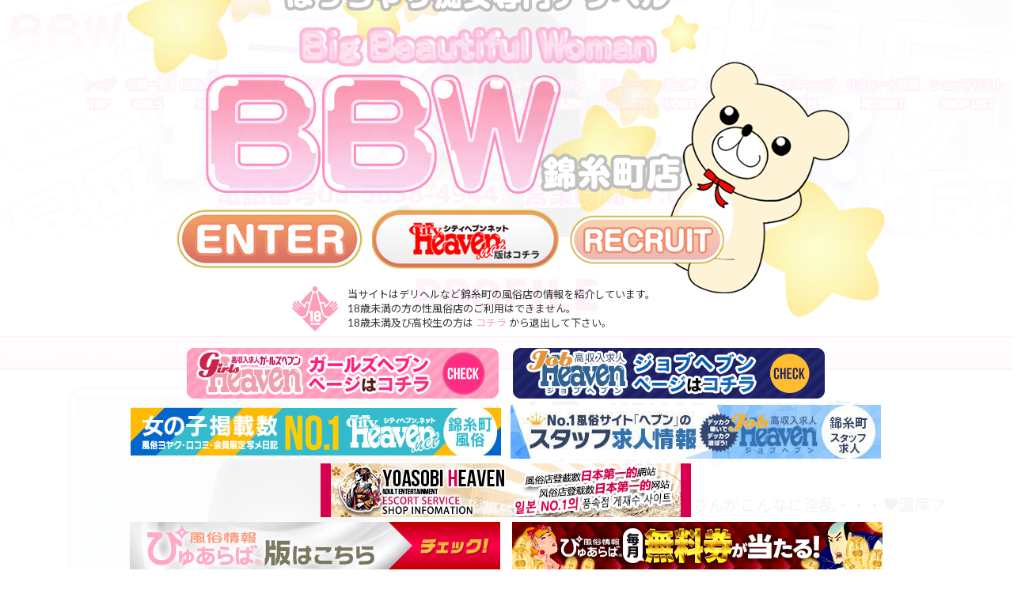

--- FILE ---
content_type: text/html; charset=UTF-8
request_url: https://kinshicho-bbw.net/profile.php?id=551
body_size: 47558
content:
<!DOCTYPE html>
<html lang="ja" dir="ltr">
  <head>
    <meta charset="utf-8">
    <meta http-equiv="X-UA-Compatible" content="IE=edge">
    <meta name="viewport" content="width=device-width, initial-scale=1">
<title>上原｜錦糸町風俗【BBW】</title>
<meta name="description" content="錦糸町ぽっちゃり風俗/デリヘル【BBW】の上原ページ。巨乳・爆乳・デブ・巨尻・ぽっちゃり・豊満痴女と激安で遊べます！" />
<link rel="alternate" media="only screen and (max-width: 640px)" href="https://kinshicho-bbw.net/sp/profile.php?id=551" />

<link rel="canonical" href="https://kinshicho-bbw.net/profile.php?id=551" />
<meta name="keywords" content="錦糸町,デリヘル,ぽっちゃり,風俗,デブ,巨乳,BBW">
<meta name="author" content="BBW錦糸町">
<link rel="shortcut icon" href="images/favicon.ico" />
<link rel="preconnect" href="https://fonts.gstatic.com">
<link href="https://fonts.googleapis.com/css2?family=M+PLUS+Rounded+1c:wght@400;500;700;800;900&display=swap" rel="stylesheet">
<link href="https://fonts.googleapis.com/css2?family=Lato:wght@400;700&family=Noto+Sans+JP:wght@400;700&display=swap" rel="stylesheet">
    <link href="assets/lib/bootstrap/dist/css/bootstrap.min.css" rel="stylesheet">
    <link href="assets/lib/animate.css/animate.css" rel="stylesheet">
    <link href="assets/lib/components-font-awesome/css/font-awesome.min.css" rel="stylesheet">
    <link href="assets/lib/et-line-font/et-line-font.css" rel="stylesheet">
    <link href="assets/lib/flexslider/flexslider.css" rel="stylesheet">
    <link href="assets/lib/owl.carousel/dist/assets/owl.carousel.min.css" rel="stylesheet">
    <link href="assets/lib/owl.carousel/dist/assets/owl.theme.default.min.css" rel="stylesheet">
    <link href="assets/lib/magnific-popup/dist/magnific-popup.css" rel="stylesheet">
    <link href="assets/lib/simple-text-rotator/simpletextrotator.css" rel="stylesheet">
    <link href="assets/lib/datetimepicker/css/bootstrap-datepicker.min.css" rel="stylesheet">
    <link href="assets/css/style.css" rel="stylesheet">
    <link href="assets/lib/datetimepicker/css/add.css" rel="stylesheet">
    <link  href="css/jquery.bxslider.css" rel="stylesheet">	
    <link  href="css/blogLoader.css?ver=1.28" rel="stylesheet">
    <link  href="css/form.css?ver=1.28" rel="stylesheet">
    <link  href="css/page.css?ver=1.753222" rel="stylesheet">
    <link  href="css/shop.css?ver=1.06" rel="stylesheet">
    <link  href="css/swiper-bundle.css" rel="stylesheet">
	<script src="assets/lib/jquery/dist/jquery.js"></script>
	<script src="js/jquery.easing.1.3.js"></script>
	<script src="assets/lib/bootstrap/dist/js/bootstrap.min.js"></script>	


<!-- Global site tag (gtag.js) - Google Analytics -->
<script async src="https://www.googletagmanager.com/gtag/js?id=G-58VPD3Z3WS"></script>
<script>
  window.dataLayer = window.dataLayer || [];
  function gtag(){dataLayer.push(arguments);}
  gtag('js', new Date());

  gtag('config', 'G-58VPD3Z3WS');
</script>	
  </head>
  <body data-spy="scroll" data-target=".onpage-navigation" data-offset="30">
     <div class="ninsho"><div id="ninsho-wrap"><div class="ninsho-exp"><div class="ninsho-exp-in">
	 <h2>当サイトはデリヘルなど錦糸町の風俗店の情報を紹介しています。<br>18歳未満の方の性風俗店のご利用はできません。<br>18歳未満及び高校生の方は<a href="https://www.google.com/">コチラ</a>から退出して下さい。</h2>
	 <a href="https://kanto.qzin.jp/bbwkinshicho/?v=official" id="EXIT" class="close_ninsho" title="女の子求人"  target="_blank"></a><a href="https://www.cityheaven.net/tokyo/A1313/A131301/bb-w_kinshityo/?of=y" id="HEVEN" class="" title="風俗情報局" ></a><a id="ENTER" class="close_ninsho enter" title="入場する" ></a>

<div id="HEVEN">

<a href="https://www.girlsheaven-job.net/tokyo/ma-66/sa-113/" class="" title="ガールズヘブン" target="_blank"><img src="../images/bnn/002_girlsheaven.png"></a><a href="https://mensheaven.jp/3/bb-w_kinshityo/?of=y" target="_blank"><img src="https://img.cityheaven.net/tt/inline/shop/jobheavenlink_ohp02.png" width="400" height="68" border="0" alt="ジョブヘブン"></a><a href="https://www.cityheaven.net/tokyo/A1313/A131301/shop-list/biz6/" class="" title="シティへブン" target="_blank"><img src="../images/bnn/003_heaven.jpg"></a><a href="https://mensheaven.jp/3/tokyo/ma-66/sa-113/shop-list/" class="" title="ジョブヘブン" target="_blank"><img src="../images/bnn/004_jobheaven.jpg"></a>

<a href="https://yoasobi-heaven.com/en/tokyo/" target="_blank" style="display: block;"><img alt="YOASOBIHEAVEN" border="0" height="68" src="https://yoasobi-heaven.com/img/renewal/linklist/bn_yoasobi-heaven_468x68.jpg" width="468" /></a>



<style>
@scope (.purelovers-banner) {
  :scope { all: initial; display: block; box-sizing: border-box; font-family: sans-serif; }
  div { all: initial; display: block; text-align: center; margin: 10px auto; max-width: 468px; box-sizing: border-box; }
  a { all: initial; display: inline-block; text-decoration: none; cursor: pointer; }
  img { all: initial; display: block; max-width: 100%; height: auto; border: none; }
}
</style>

<a href="https://purelovers.com/shop/18746/" target="_blank" rel="noopener"><img src="//contents.purelovers.com/banner/pl-shop-detail.gif" alt="錦糸町／デリヘル｜ぴゅあらば" style="max-width:100%; height:auto;"></a> <a href="https://purelovers.com/p8/a56/" target="_blank" rel="noopener"><img src="//contents.purelovers.com/banner/pl-shop-list.gif" alt="【錦糸町】人気の風俗店おすすめ情報｜ぴゅあらば" style="max-width:100%; height:auto;"></a> <a href="https://work.purelovers.com/kanto/shoplist/as157.html" target="_blank" rel="noopener"><img src="//contents.purelovers.com/banner/pj-shop-list.gif" alt="錦糸町風俗求人･高収入アルバイト情報｜【ぴゅあじょ】" style="max-width:100%; height:auto;"></a> <a href="https://cigoto.jp/" target="_blank" rel="noopener"><img src="//contents.purelovers.com/banner/ps-top.gif" alt="風俗男性求人・高収入バイト情報【ぴゅあらばスタッフ】" style="max-width:100%; height:auto;"></a> <a href="https://hime-channel.com/" target="_blank" rel="noopener"><img src="//contents.purelovers.com/banner/hc-top.gif" alt="風俗女の子の動画共有SNS｜ヒメチャンネル【HIME CHANNEL】" style="max-width:100%; height:auto;"></a>



<a href="https://fuzokudx.com/kanto/shop/kinshicho-bbw/?hd=1" target="_blank"><img src="https://fuzokudx.com/uploads/cfiles/outside/link/fuzokudx_320_100.jpg" width="320" height="100" alt="風俗情報検索サイト｜風俗デラックス" border="0"/></a>

</div>

	 </div>




	</div></div></div>  
      <main>
       <nav class="navbar navbar-custom navbar-fixed-top navbar-transparent" role="navigation">
        <div class="clearfix">
          <div class="navbar-header">
            <button class="navbar-toggle" type="button" data-toggle="collapse" data-target="#custom-collapse"><span class="sr-only">Toggle navigation</span><span class="icon-bar"></span><span class="icon-bar"></span><span class="icon-bar"></span></button><a class="navbar-brand" href="/"><img src="images/shop/logoL.png" alt="錦糸町BBW" id="headerLogo"><span>錦糸町</span></a>
          </div>
          <div class="collapse navbar-collapse" id="custom-collapse">
            <ul class="nav navbar-nav navbar-right">
              <li><a class="" href="/" title="トップ">トップ<span>TOP</span></a></li>
              <li><a class="act" href="girls.php" title="在籍一覧">在籍一覧<span>GIRLS</span></a></li>
              <li><a class="" href="schedule.php" title="出勤スケジュール">出勤スケジュール<span>SCHEDULE</span></a></li>
<!--              <li><a class="" href="schedule-1225.php">年末年始特別スケジュール<span>SCHEDULE</span></a></li>	-->			  
              <li><a class="" href="system.php" title="料金システム">料金システム<span>SYSTEM</span></a></li>
              <li><a class="" href="order.php" title="願望記入シート">願望記入シート<span>ORDER</span></a></li>
              <li><a class="" href="event.php" title="割引イベント">割引イベント<span>EVENT</span></a></li>
  			  <li><a class="" href="mailMagazine.php" title="メールマガジン">メールマガジン<span>MAIL MAGAZINE</span></a></li>
              <li><a class="" href="enquete.php" title="アンケート">アンケート<span>ENQUETE</span></a></li>
			  <li><a class="" href="voice.php" title="天の声">天の声<span>VOICE</span></a></li>	  
			  <li><a class="" href="movie.php" title="女の子動画">女の子動画<span>MOVIE</span></a></li>	  
			   <li><a class="" href="hotel.php">ホテルマップ<span>HOTEL</span></a></li> 
			  <!-- <li><a class="" href="#" target="_blank">スタッフブログ<span>STAFF BLOG</span></a></li> -->
			  <li><a class="" href="https://kanto.qzin.jp/bbwkinshicho/?v=official" target="_blank">リクルート情報<span>RECRUIT</span></a></li>
			  <li><a class="" href="shopList.php" title="ショップリスト">ショップリスト<span>SHOP LIST</span></a></li>
             </ul>
          </div>
        </div>
      </nav>

	  <section class="home-wrap-all">
	          <div class="row">
              <div class="col-sm-12">
			  <div class="col headerTitle">
				<h3>電話番号03-5638-4944　営業時間11:00～23:00</h3>
            </div>
            </div>
            </div>
			</section>
<section class="home-section other-page" id="home"><div class="slide-header"><ul><div><img src="https://kinshicho-bbw.net/images/bnn/570JZJQ763819481.jpg" alt="錦糸町ぽっちゃり風俗 BBWTOP" /></div><div><a href="https://www.cityheaven.net/tokyo/A1313/A131301/bb-w_kinshityo/freespace-1/"  target="_blank"  ><img src="https://kinshicho-bbw.net/images/bnn/428XHIG698537221.jpg" alt="錦糸町ぽっちゃり風俗 BBW2025年12月度ランキングバナー" /></a></div><div><a href="https://bbwgroup.net/"  target="_blank"  ><img src="https://kinshicho-bbw.net/images/bnn/212EUOX728888451.jpg" alt="錦糸町ぽっちゃり風俗 BBW【2026年総選挙】" /></a></div></ul></div></section>
<div class="main">
	          <div class="row">
              <div class="col-sm-12">
			  <div class="col headerTitle">
				<h2>
				PROFILE
				</h2>
            </div>
            </div>
            </div>
<hr class="divider-d">	
<div class="main-wrap" >
<div class="breadcrumb"><a href="/">錦糸町ぽっちゃり風俗BBW</a>
				　/　<a href="girls.php">在籍一覧</a>　/　上原のプロフィール
								</div>
<hr class="divider-d">

<div class="container">

<div class="row multi-columns-row">
<div class="pageBox" id="profileBox">

            <div class="row">
              <div class="col-sm-6">
			  <div id="photo"><div id="photoL"><img src="https://kinshicho-bbw.net/images/girls/485SZMN759048491.jpg" alt="錦糸町ぽっちゃり風俗 BBW 上原"></div></div>
			  <div id="photoS"><img src="https://kinshicho-bbw.net/images/girls/485SZMN759048491.jpg" data-url="https://kinshicho-bbw.net/images/girls/485SZMN759048491.jpg" alt="錦糸町ぽっちゃり風俗 BBW 上原" ><img src="https://kinshicho-bbw.net/images/girls/485SZMN759048492.jpg" data-url="https://kinshicho-bbw.net/images/girls/485SZMN759048492.jpg" alt="錦糸町ぽっちゃり風俗 BBW 上原"  ><img src="https://kinshicho-bbw.net/images/girls/485SZMN759048493.jpg" data-url="https://kinshicho-bbw.net/images/girls/485SZMN759048493.jpg" alt="錦糸町ぽっちゃり風俗 BBW 上原"  ><img src="https://kinshicho-bbw.net/images/girls/574GTUQ198058964.jpg" data-url="https://kinshicho-bbw.net/images/girls/574GTUQ198058964.jpg" alt="錦糸町ぽっちゃり風俗 BBW 上原" ></div>
			  <h4 class="title">基本プレイ</h4>
  			  <div class="option play">			  
				  <ul><li><span>３P</span></li><li><span>４０分</span></li><li><span>６０分</span></li><li><span>85分</span></li><li><span>非喫煙</span></li><li><span>自宅</span></li><li><span>外国人</span></li><li class="no"><span>デリマット(上級)</span></li><li class="no"><span>デリマット(中級)</span></li></ul>
			  </div>	
			  <h4 class="title">有料オプション</h4>
  			  <div class="option">			  
				  <ul><li><span>★ローター</span></li><li><span>★バイブ</span></li><li><span>★コスプレ</span></li><li><span>★アイマスク【男性用】</span></li><li><span>★オナホ</span></li><li><span>★パンスト</span></li><li><span>★パンプレ</span></li><li><span>★生クリーム</span></li><li><span>★練乳</span></li><li><span>★エネマグラ</span></li><li><span>★咀嚼</span></li><li><span>オナニー鑑賞</span></li><li><span>おしっこ</span></li><li><span>ピンヒール</span></li><li><span>手枷･足枷(男性用)</span></li><li><span>★電マ</span></li><li><span>★アナルバイブ(男性用)</span></li><li><span>ごっくん</span></li><li class="no"><span>全裸待ち合わせ</span></li><li><span>ヌルヌル風呂</span></li><li><span>前日入浴なし</span></li><li><span>ペニバン</span></li></ul>
			  </div>			  
			  </div>
              <div class="col-sm-6">
			  <div class="name"><span>上原～UEHARA～ (30歳)</span></div>
			  <div class="size clearfix">T154cm B115(H)W79 H104<br>
			  <img src="https://kinshicho-bbw.net/images/shop/rankLevel2.png" /></div>
			  <div class="oneComment"><span>え？こんなきれいなお姉さんがこんなに淫乱・・・♥濃厚フェラで骨抜き確定♥</span></div>
			<div class="iconType">
            <img src="https://kinshicho-bbw.net/images/category/427MJSI384273871.gif" alt="スレンダー" ><img src="https://kinshicho-bbw.net/images/category/295NUBW334907611.gif" alt="デカ乳輪" >			</div>
			<div class="iconSns">
			<a href="https://www.cityheaven.net/tokyo/A1313/A131301/bb-w_kinshityo/girlid-50107386/diary/?of=y#menus" target="_blank" ><img src="https://kinshicho-bbw.net/images/shop/icon_syame.png" alt="写メ日記" /></a><a href="https://twitter.com/@bbwrinrin" target="_blank" ><img src="https://kinshicho-bbw.net/images/shop/icon_twitter.png" alt="	  
" /></a>			</div>          
	<div class="hr-short"></div>
			<div class="shopComment"><div class="shopCommentIn"><span style="font-size: 22px; color: #ff00ff; background-color: #ffefc6;"><strong>【上原さん】にしか出来ないと言っても過言ではない・・・舌長まったりねっとりフ〇ラ&hearts;</strong></span><br /><br /><span style="color: #0000ff;"><strong>◆～～可能OP～～◆</strong></span><br /><span style="color: #0000ff;"><strong>〇ローター　〇バイブ　〇コスプレ　</strong></span><br /><span style="color: #0000ff;"><strong>〇アイマスク(男性用)　〇パンスト　</strong></span><br /><span style="color: #0000ff;"><strong>〇パンティ持ち帰り　〇生クリーム　〇練乳　</strong></span><br /><span style="color: #0000ff;"><strong>〇エネマグラ　〇咀嚼　〇顔射　</strong></span><br /><span style="color: #0000ff;"><strong>〇オナニー鑑賞　〇おしっこ　〇ピンヒール　</strong></span><br /><span style="color: #0000ff;"><strong>〇手枷　足枷(男性用)　〇電マ　</strong></span><br /><span style="color: #0000ff;"><strong>〇アナルバイブ(男性用)　〇ごっくん</strong></span><br /><span style="color: #0000ff;"><strong>&times;尿シャワー(女性受)　&times;写真撮影2枚(首から下)　</strong></span><br /><span style="color: #0000ff;"><strong>〇ヌルヌル風呂　〇前日入浴無し(女性)　</strong></span><br /><span style="color: #0000ff;"><strong>&times;AFゴム着　〇ペニバン　&times;嘔吐　</strong></span><br /><span style="color: #0000ff;"><strong>&times;20秒動画撮影(スマホのみ首から下)　</strong></span><br /><span style="color: #0000ff;"><strong>&times;排便鑑賞</strong></span><br /><br /><span style="color: #9c00ff; font-size: 18px;"><strong>【プライベートでも絶賛される濃厚フ〇ラ♪】</strong></span><br /><span style="color: #9c00ff; font-size: 18px;"><strong>【大人の色気がムンムンのくびれ巨乳】</strong></span><br /><span style="color: #9c00ff; font-size: 18px;"><strong>【高音注意の大きな喘ぎ】</strong></span><br /><span style="color: #9c00ff; font-size: 18px;"><strong>【スベスベもち肌♪】<br /></strong><strong>【おススメOPは妖艶さ爆発！オナニー鑑賞&hearts;】</strong></span><br /><br />またまた当店に新しいキャストさんの入店です♪<br />今回の女の子は一言で色気とエロスを纏った<span style="color: #ff00ff;">【上原さん】</span>です('&omega;')<br />見た目は出るとこ出ていて・・・・<br />いや出るとこ出すぎだろ( ;&forall;;)<br />ぽっちゃり店では割と珍しいくびれボディに<br />お胸は単純に爆乳・・・<br />これは服の上からでも期待ができる体型と思い面接させていただきました＾＾<br /><br />誤解があるといけないので、<br />上の出るところが出すぎとは・・・<br />当然<span style="font-size: 20px;"><strong><span style="color: #ff0000;">お胸</span></strong></span>です&lt;m(__)m&gt;<br />服の上からでも胸が苦しそうなのがわかる<br /><strong><span style="color: #00ff00;">大きさは確実に一般的な巨乳ではありません！！</span></strong><br /><strong><span style="color: #00ff00;">爆乳です($・・)/~~~</span></strong><br /><br /><span style="color: #ff00ff;">しかし見事に大人のオーラを巻き付けている</span><br /><span style="color: #ff00ff;">落ち着いた感じのそれでいて会話の距離の取り方が</span><br /><span style="color: #ff00ff;">非常に上手い女性に自分の方が</span><br /><span style="color: #ff00ff;">翻弄されてしまいました！！</span><br /><br />面接中にお話しを聞いてく中で<br />無意識にプライベートでも責めに転じてることが<br />多いとの事で早速当店の痴女感が大爆発しそうな会話に<br />お客様の喘ぐ姿が想像できました!(^^)!<br /><br />が、しかし<br />責め一点で終わらないのが錦糸町店のキャストさんの魅力でもあります！<br />濡れ良し・感じやすさ良し・喘ぎ声は高音ボイスと<br /><span style="font-size: 18px;"><strong><span style="color: #ff00ff;">責めて良しの受けても良しまさにお客様の求める姿の代表の様な性癖♪&hearts;</span></strong></span><br /><br /><br />そして<br />お撮影の時に初めて現れたボール型の二つの大きなアレ！<br />最早ブラに納まってないな・・・・<br /><span style="color: #ff0000;">これが自分の本音ですｗ</span><br /><br />くびれ部分もしっかりある<br />ぽっちゃり体系でいうと少し体重が足りない感は<br />ありますがそれを上回る胸とお尻に釘付けになる事間違いなし！！！！<br /><strong><span style="color: #ff00ff;">そして本人も自負されている長い舌を使ったまったりねっとりフ〇ラに</span></strong><br /><strong><span style="color: #ff00ff;">中毒性注意です！！！！！</span></strong><br /><br />そんな<span style="color: #ff00ff;">【上原さん】</span>は出勤日数が少なめの基本レア出勤のキャストさんに<br />なりますので、お早目のご予約を間違いなくおススメ致します♪
			<div class="text-center">
			<!-- <a href="https://www.cityheaven.net/tokyo/A1313/A131301/bb-w_kinshityo/girlid-50107386/diary/?of=y#menus" target="_blank" ><img src="https://kinshicho-bbw.net/images/shop/syame362x90.gif" style=" margin:10px;" /></a> -->			</div>
			</div></div>
			  </div>
			</div>
<div class="row">
			  <h3 class="orange" style=" margin-bottom: 0 ">出勤スケジュール</h3>
  			  <div class="schedule">			  
				  <table><tbody><tr><th><span class="date">01/18 (日)</span></th><th><span class="date">01/19 (月)</span></th><th><span class="date">01/20 (火)</span></th><th><span class="date">01/21 (水)</span></th><th><span class="date">01/22 (木)</span></th><th><span class="date">01/23 (金)</span></th><th><span class="date">01/24 (土)</span></th></tr><tr><td><br>～<br></td><td><br>～<br></td><td><br>～<br></td><td>1日前予約受付中<br>～<br></td><td>19:30<br>～<br>22:00</td><td><br>～<br></td><td><br>～<br></td></tr></tbody></table>
				</div>
</div>				
<div class="row">
              <div class="col-sm-6">
			  <h4 class="title">写メ日記</h4>
								<div id="profileBG01" class="syameBox">
				<div class="syame"><div id="blog"><div id="blogInfo" rel="50107386"></div><a class="all" href="https://www.cityheaven.net/tokyo/A1313/A131301/bb-w_kinshityo/girlid-50107386/diary/?of=y#menus" target="_blank">全ての写メ日記を見る</a></div></div>
				</div>
							  
			  </div>
              <div class="col-sm-6">
			<h4 class="title">MOVIE</h4>
  			  <div class="profMovie">			  
				  <ul><li class="movie"><div><img src="https://zzzupt-99-dir.xyz/MOVIE/bbw_kinshicho/654a259015292.png" loading="lazy" data-movie="690GKEC86880931.mp4" /></div><p class="prof">上原さん</p></li></ul>
			  </div>
			  
			  </div>			  
</div>
	<div class="row">	  
<script type="text/javascript" src="js/kutikomi.js"></script>
	<div id="kutikomiH">上原〜UEHARA〜さんの口コミ</div>
	<div id="kutikomi"><div class="clearfix"><div class="kutikomiBox ">
                         <div class="date">2025/11/22</div>
                         <p class="post">投稿者:                                                    午前３時の１Ｐタイム                                                </p>
                         <div class="clearfix"><p class="name">上原〜UEHARA〜ちゃんの評価</p>
                         <p class="site">参照元サイト　<a href="https://www.cityheaven.net/userpage/23614323/review/detail/?review_id=11419115" target="_blank">シティヘブン</a></p></div><ul class="clearfix"><li><span class="ttx">サービスの満足度</span><span class="star">★★★★★★</span></li><li><span class="ttx">写真の信頼度</span><span class="star">★★★★★★</span></li><li><span class="ttx">女の子のルックス</span><span class="star">★★★★★★</span></li><li><span class="ttx">料金の満足度</span><span class="star">★★★★★★</span></li><li><span class="ttx">お店の信頼度</span><span class="star">★★★★★★</span></li></ul><div class="comment">
                        <p class="kutikomiVoice"><img src="https://kinshicho-bbw.net/images/shop/kutikomiVoice.png" alt="お客様の声"></p>
                        <div class="comment showmore"><p>１年ほど前になる１２月、格調がお高めの天麩羅レストランでのデートは<br />
もちろん今でも憶えています。お店の雰囲気にピッタリの上級な味わいでした。<br />
上原さんが各種の天麩羅をモグモグする姿も、とても可愛かったものです。<br />
<br />
だから、自然な事だったのです。今度は上原さんのアレやコレをまた味わいたい<br />
という純粋に性的な欲求が発してしまったのは…<br />
<br />
口内消毒を終えると早速、私は上原さんの魅惑的な唇にパクつきました。<br />
脱衣後、お互いが全裸になってからもすぐにパクつきました。<br />
バスルームの間中もパクついていたハズです。<br />
<br />
ベッドに移ると早速、上原さんのボリュームあるおっぱいをモミモミ、<br />
そしてモグモグしました。仰向けＭ字開脚して戴いてから彼女の股間に<br />
顔を埋め、綺麗なアソコをナメナメ、そしてクリをモグモグしました。<br />
<br />
次に私が仰向けになると、すぐに上原さんはペニスをモグモグ、<br />
そして激しくギュポギュポし始めて下さいました。<br />
<br />
改めて上原さんの唇をモグモグしたいと思い肩を抱き寄せると、<br />
彼女はすぐにローションいっぱいの手でペニスをニギニギして下さり、<br />
激しくジュポジュポし始めて下さいました。<br />
<br />
やがて天にも昇るような快感とともに、私のペニスから白い露（つゆ）が<br />
醸成されました。まさしく「天つゆ」でした。</p></div>
                    </div></div><div class="kutikomiBox ">
                         <div class="date">2025/7/25</div>
                         <p class="post">投稿者:SOTO69</p>
                         <div class="clearfix"><p class="name">上原〜UEHARA〜ちゃんの評価</p>
                         <p class="site">参照元サイト　<a href="https://www.cityheaven.net/userpage/54626207/review/detail/?review_id=9811509" target="_blank">シティヘブン</a></p></div><ul class="clearfix"><li><span class="ttx">サービスの満足度</span><span class="star">★★★★★</span></li><li><span class="ttx">写真の信頼度</span><span class="star">★★★★★</span></li><li><span class="ttx">女の子のルックス</span><span class="star">★★★★★</span></li><li><span class="ttx">料金の満足度</span><span class="star">★★★★★★</span></li><li><span class="ttx">お店の信頼度</span><span class="star">★★★★★★</span></li></ul><div class="comment">
                        <p class="kutikomiVoice"><img src="https://kinshicho-bbw.net/images/shop/kutikomiVoice.png" alt="お客様の声"></p>
                        <div class="comment showmore"><p>【女の子について】<br />
BBW錦糸町の姫の中では<br />
初めの方でマイガール登録していたのに<br />
タイミングが合わずなかなか会えずにいましたが<br />
やっと会えました！<br />
<br />
プロフにもあるように本当に<br />
the『普通』のお姉さんで<br />
とても親近感があり<br />
自分の社内にもいるような<br />
錯覚を起こしちゃいますよ<br />
<br />
【プレイ内容】<br />
バスルームで優しく丁寧に洗ってもらい<br />
いざベッドへ！<br />
濃厚で熱いキスのあと<br />
ホワホワでフワフワのまさにマシュマロのような<br />
おっ○いを揉んだり揺らしたりしながら<br />
先っちょの敏感部分を楽しませてもらいました<br />
(興奮してちょっと激しくしちゃってごめんね)<br />
<br />
下の方の小さな🌰ちゃんを攻めると<br />
すぐに潤い豊かな状態に…<br />
<br />
攻守交代してもらったら<br />
やらしく長い舌でフェ○してもらい<br />
私のJ rをビンビンにされ<br />
最後はそのままお口の中でフィニッシュ！<br />
<br />
【スタッフの対応】<br />
いつも丁寧な対応をして頂き<br />
ありがとうございます！</p></div>
                    </div></div></div><div class="clearfix"><div class="kutikomiBox ">
                         <div class="date">2025/2/23</div>
                         <p class="post">投稿者:Premi</p>
                         <div class="clearfix"><p class="name">上原〜UEHARA〜ちゃんの評価</p>
                         <p class="site">参照元サイト　<a href="https://www.cityheaven.net/userpage/47940541/review/detail/?review_id=7500123" target="_blank">シティヘブン</a></p></div><ul class="clearfix"><li><span class="ttx">サービスの満足度</span><span class="star">★★★★★★</span></li><li><span class="ttx">写真の信頼度</span><span class="star">★★★★★★</span></li><li><span class="ttx">女の子のルックス</span><span class="star">★★★★★★</span></li><li><span class="ttx">料金の満足度</span><span class="star">★★★★★★</span></li><li><span class="ttx">お店の信頼度</span><span class="star">★★★★★★</span></li></ul><div class="comment">
                        <p class="kutikomiVoice"><img src="https://kinshicho-bbw.net/images/shop/kutikomiVoice.png" alt="お客様の声"></p>
                        <div class="comment showmore"><p>【女の子について】<br />
普通っぽくてめちゃくちゃ可愛いです‼️<br />
<br />
<br />
【料金納得度】<br />
コスパ最高です‼️<br />
【プレイ内容】<br />
前回の話しも憶えていてくれてて時間も忘れてしまう程楽しくお話ししてくれ笑顔も可愛らしく癒されました。<br />
プレイも丁寧でホントに気持ち良く<br />
すべすべの肌でぽっちゃり度も満足で<br />
また会いたいと思える女性でした‼️<br />
自分のためにわざわざ出勤してもらって<br />
感謝してます‼️<br />
<br />
【スタッフの対応】<br />
スタッフの方も丁寧で素晴らしい対応でした。</p></div>
                    </div></div><div class="kutikomiBox ">
                         <div class="date">2024/12/14</div>
                         <p class="post">投稿者:午前３時の１Ｐタイム</p>
                         <div class="clearfix"><p class="name">上原〜UEHARA〜ちゃんの評価</p>
                         <p class="site">参照元サイト　<a href="https://www.cityheaven.net/userpage/23614323/review/detail/?review_id=7090532" target="_blank">シティヘブン</a></p></div><ul class="clearfix"><li><span class="ttx">サービスの満足度</span><span class="star">★★★★★★</span></li><li><span class="ttx">写真の信頼度</span><span class="star">★★★★★★</span></li><li><span class="ttx">女の子のルックス</span><span class="star">★★★★★★</span></li><li><span class="ttx">料金の満足度</span><span class="star">★★★★★★</span></li><li><span class="ttx">お店の信頼度</span><span class="star">★★★★★★</span></li></ul><div class="comment">
                        <p class="kutikomiVoice"><img src="https://kinshicho-bbw.net/images/shop/kutikomiVoice.png" alt="お客様の声"></p>
                        <div class="comment showmore"><p>前回お会いした際、簡易的に済ませてしまった「上原さんのある慶事に<br />
ついてのお祝い」を正式に開催しましょうという話になりました。<br />
<br />
オキニトークで相談しているうち、彼女から希望の飲食店について<br />
情報提供がありました。そこは店舗エリアにある格調が高めの天麩羅<br />
専門店なのですが、どうやら「お見合いの場」としての利用すら想定<br />
されているお店のようでした。<br />
<br />
事情あって予約はしなかったのですが、ランチタイムは過ぎていた為か<br />
店内は比較的空いていました。上原さんは以前から気になっていたお店<br />
だったとの事で、入店の時点で既に喜んで下さいました。<br />
<br />
まさに「お見合い」のように座り、ライス・味噌汁つき盛り合わせ<br />
（いわゆる「御膳」）のほかに単品の天麩羅料理を３種類と、締めの<br />
デザートを２種類ほど注文しました。<br />
<br />
店内の雰囲気も間違いなく格調高めでしたので、調理の時間も相応に<br />
長いのかと思いきや、意外なほど早く続々と提供して下さいました。<br />
<br />
目玉であろう海老や蟹はもちろん、カボチャやサツマイモやシイタケ等に<br />
至るまで、感涙してしまうほどに歯応えサクサクで素晴らしく美味でした。<br />
ふと上原さんの方を見ると、やはり感激で震えておられるようでした。<br />
<br />
完食してお店を出た後は仲良く腕を組んで駅前の総合百貨店に向かい、<br />
お祝い日としての記念撮影を、写真シール作成機にて行いました。<br />
<br />
ところで、私は上原さんにはショートカットが大変に似合うと思います。<br />
前回も今回も、美容院に行ってショートにし直したばかりとの事でした。<br />
個人的好みの問題とはいえ、どうも私は彼女を指名するタイミングには<br />
神がかり的に恵まれているようです。</p></div>
                    </div></div></div></div>
	<div id="kutikomiPage"><span rel="1" class="on">1</span><span rel="2" >2</span><span rel="3" >3</span></div>
</div>
</div>
</div>

<div id="side-box-right">
  

<div class="sideBnn">
<iframe class="hime-channel-widget" src="
https://widget.hime-channel.com?posts=10&bgcolor=fff&type=y&logo=0&gif=1&shop_id=20531&auto_height=0&video_only=1&columns=1"
width="100%" height="500" frameborder="0"></iframe>
</div>



<div class="sideBnn">
<div id="twitter"><div id="twitterIn">
<div class="twTtl"><img alt="BBW Twitter" src="images/shop/sideTwitter.png?ver=1.01"></div>
<a class="twitter-timeline" data-height="400" href="https://twitter.com/BBW1200543?ref_src=twsrc%5Etfw">Tweets by BBW1200543</a> <script async src="https://platform.twitter.com/widgets.js" charset="utf-8"></script> 
</div></div>
</div>


<div class="sideBnn">
<a href="tel:03-5638-4944"><img src="images/shop/bnrcredit_w300.png?ver=1.10" alt="クレジットカードでのお支払い"></a>
</div>
<div class="sideBnn"><img src="images/shop/ipr300x357.gif" alt="風俗店の知的財産所有権" ></div>
<div class="sideBnn"><a href="http://www.gas-web.com/" target="_blank"><img src="images/shop/gas180x89.jpg" alt="爆乳はGAS" ></a></div>
	
<div id="side-bnn"></div>
  
</div>
<div id="side-box-left">

<div class="sideBnn">
<div class="fujoho_custom_banner" style="position: relative;width: 300px;height: 720px;margin: 0 auto;"><a class="fujoho_header_area" target="_blank" href="https://fujoho.jp/index.php?p=shop_girl_blog_list&id=61125" style="height: 40px;line-height: 40px;padding: 0 7px;display: block;background-color: #ff63c8;text-decoration: none;text-align: left;" onmouseover="this.style.opacity=.6;" onmouseout="this.style.opacity=1;"><span class="fujoho_banner_title" style="font-size: 16px;font-weight: bold;color: #fff;text-shadow: 1px 1px 0 #ee4bb4;">ヒメ日記</span><span class="fujoho_btn_more" style="border-radius: 3px;font-size: 12px;color: #fff;height: 26px;line-height: 26px;display: inline-block;float: right;margin-top: 7px;padding: 0 6px;letter-spacing: -0.3px;background-color: #cf2d96;">もっと見る<span class="fujoho_btn_chevron_icon" style="margin-left: 2px;">&raquo;</span></span></a><div class="fujoho_iphone_scroll_size_box" style="height: 640px;margin: 0 auto;overflow: auto;-webkit-overflow-scrolling: touch;border-left: solid 1px #ff63c8;border-right: solid 1px #ff63c8;"><iframe class="fujoho_contents_box" frameborder="0" src="https://fujoho.jp/index.php?p=shop_girl_blog_list&id=61125&ct=color_diary_pink&iframe=ON2" style="width: 100%;height: 100%;display: block;"></iframe></div><div class="fujoho_footer_area" style="position: absolute;bottom: 0;width: 100%;padding: 10px 0;line-height: 19px;text-align: center;color: #fff;background-color: #ff63c8;text-shadow: 1px 1px 0px #cf2d96;text-decoration: none;"><div class="fujoho_centering_box"><a class="fujoho_area_works_name" target="_blank" href="https://fujoho.jp/index.php?p=shop_list&s=75&k=2" style="font-size: 12px;color: #fff;display: inline-block;white-space: nowrap;overflow: hidden;text-overflow: ellipsis;max-width: 100%;vertical-align: text-bottom;text-decoration: none;">錦糸町デリヘル</a><a class="fujoho_site_name"  target="_blank" href="https://fujoho.jp" style="font-size: 15px;font-weight: 700;color: #fff;margin-left: 3px;display: inline-block;white-space: nowrap;overflow: hidden;text-overflow: ellipsis;max-width: 100%;vertical-align: text-bottom;text-decoration: none;">口コミ風俗情報局</a></div></div></div>
</div>
<div class="sideBnn">
<iframe width="300px" height="622px" style="border:none;" src="
https://blogparts.cityheaven.net/widget/?shopId=1210017215&mode=8&type=18&limitedKind=&num=3&color=6&fontsize=12&width=245&of=y2
"></iframe>
</div>
<div class="sideBnn">
<div class="fujoho_custom_banner" style="position: relative;width: 300px;height: 430px;margin: 0 auto;"><a class="fujoho_header_area" target="_blank" href="https://fujoho.jp/index.php?p=shop_info_discount_girl&id=61125" style="height: 40px;line-height: 40px;padding: 0 7px;display: block;background-color: #7449cf;text-decoration: none;text-align: left;" onmouseover="this.style.opacity=.6;" onmouseout="this.style.opacity=1;"><span class="fujoho_banner_title" style="font-size: 16px;font-weight: bold;color: #fff;text-shadow: 1px 1px 0 #4f289e;">ヒメ割！</span><span class="fujoho_btn_more" style="border-radius: 3px;font-size: 12px;color: #fff;height: 26px;line-height: 26px;display: inline-block;float: right;margin-top: 7px;padding: 0 6px;letter-spacing: -0.3px;background-color: #4f289e;">もっと見る<span class="fujoho_btn_chevron_icon" style="margin-left: 2px;">&raquo;</span></span></a><div class="fujoho_iphone_scroll_size_box" style="height: 350px;margin: 0 auto;overflow: auto;-webkit-overflow-scrolling: touch;border-left: solid 1px #7449cf;border-right: solid 1px #7449cf;"><iframe class="fujoho_contents_box" frameborder="0" src="https://fujoho.jp/index.php?p=shop_info_discount_girl&id=61125&ct=color_suguhime_purple&iframe=ON2" style="width: 100%;height: 100%;display: block;"></iframe></div><div class="fujoho_footer_area" style="position: absolute;bottom: 0;width: 100%;padding: 10px 0;line-height: 19px;text-align: center;color: #fff;background-color: #7449cf;text-shadow: 1px 1px 0px #4f289e;text-decoration: none;"><div class="fujoho_centering_box"><a class="fujoho_area_works_name" target="_blank" href="https://fujoho.jp/index.php?p=shop_list&s=75&k=2" style="font-size: 12px;color: #fff;display: inline-block;white-space: nowrap;overflow: hidden;text-overflow: ellipsis;max-width: 100%;vertical-align: text-bottom;text-decoration: none;">錦糸町デリヘル</a><a class="fujoho_site_name"  target="_blank" href="https://fujoho.jp" style="font-size: 15px;font-weight: 700;color: #fff;margin-left: 3px;display: inline-block;white-space: nowrap;overflow: hidden;text-overflow: ellipsis;max-width: 100%;vertical-align: text-bottom;text-decoration: none;">口コミ風俗情報局</a></div></div></div>
</div>

<div class="sideBnn" style=" border: 1px solid #ddd;">
<div style="width:300px;height:500px;overflow:hidden;-webkit-overflow-scrolling:touch;"><iframe style="width:100%;height:100%;border:none;" src="https://api.purelovers.com/official/plc/parts/?mode=shop_reviews_new&shop_id=18746&body-color=FFFFFF&tit-color=dcdcdc&tit-font-color=000000&border-color=cccccc&listbg-color=f0f0f0&reviews-star-color=ffaa00&reviews-score-color=FF0066&reviews-comment-color=006600&width=300&height=500&blank=undefined" ></iframe></div>
</div>

</div>
 </div>	<!-- container -->
</div><!-- main-wrap -->
<div class="container" style=" width: 100%; ">
       <div class="row">
    <div align="center">
        <ul class="otherShop">
            <li><a href="https://nishifunabashi-bbw.net"><img src="https://kinshicho-bbw.net/images/shop/nishifunabashi940x100.gif" alt="BBW 西船橋"></a></li>
          <li><a href="https://www.bb-w.net/"><img src="https://kinshicho-bbw.net/images/shop/shinokubo468x100.gif" alt="BBW 新大久保店"></a></li>
          <li><a href="https://kinshicho-bbw.net/"><img src="https://kinshicho-bbw.net/images/shop/kinshicho468x100.gif" alt="BBW 錦糸町店"></a></li>
            <li><a href="https://yokohama-bbw.net/"><img src="https://kinshicho-bbw.net/images/shop/yokohama468x100.gif" alt="BBW 横浜店"></a></li>
            <li><a href="https://nk-bbw.net/"><img src="https://kinshicho-bbw.net/images/shop/nishi468x100.gif" alt="BBW 西川口店"></a></li>
            <li><a href="https://nagoya-bbw.net/"><img src="https://kinshicho-bbw.net/images/shop/nagoya468x100.gif" alt="BBW 名古屋店"></a></li>
            <li><a href="https://sapporo-bbw.net/"><img src="https://kinshicho-bbw.net/images/shop/sapporo468x100.gif" alt="BBW札幌店"></a></li>
            <li><a href="https://gotanda-bbw.net/"><img src="https://kinshicho-bbw.net/images/shop/gotanda468x100.gif" alt="BBW 五反田店"></a></li>
			<li><a href="https://omiya-bbw.net/"><img src="https://kinshicho-bbw.net/images/shop/oomiya468x100.gif" alt="BBW　大宮店"></a></li>
        </ul>
  </div>
  </div>	
</div>	
	<hr class="divider-d">
        <div id="footerLink" class="module-small bg-dark">
          <div class="container">
            <div class="row">
              <div class="col-sm-4">
                <div class="widget">
				  <h3>新風営法届出済店</h3> 
                  <h4>錦糸町ぽっちゃり風俗 BBW</h4>
				  <h7>巨乳・爆乳・おっぱい専門風俗店</h7>
                  <p>営業時間: 11:00～23:00<br>
電話番号: 03-5638-4944<br>
サイト: <a href="https://kinshicho-bbw.net">https://kinshicho-bbw.net</a></p>
                </div>
              </div>
              <div class="col-sm-8">
                <div class="widget">
                  <ul class="icon-list">
                    <li><a href="index.php">トップページ</a></li>
                    <li><a href="girls.php">在籍一覧</a></li>
                    <li><a href="schedule.php">出勤スケジュール</a></li>
                    <li><a href="system.php">料金システム</a></li>
                    <li><a href="event.php">割引イベント</a></li>
                    <li><a href="enquete.php">アンケート</a></li>
                    <li><a href="https://kanto.qzin.jp/bbwkinshicho/?v=official" target="_blank">女の子求人情報</a></li>
                    <li><a href="links.php">相互リンク</a></li>
                    <li><a href="https://kinshicho-bbw.net/sp/">スマートフォン版</a></li>
                    <li><a href="https://kinshicho-bbw.net">錦糸町巨乳デリヘル</a></li>
		<li><a href="https://www.cityheaven.net/tokyo/A1313/A131301/bb-w_kinshityo/A6ShopReservation/?of=y2" target="_blank">ネット予約</a></li>
		<li><a href="https://www.cityheaven.net/tokyo/A1313/A131301/bb-w_kinshityo/reviews/?of=y2" target="_blank">ヘブン口コミ</a></li>
		<li><a href="https://www.girlsheaven-job.net/tokyo/ma-66/sa-113/bb-w_kinshityo//?of=y" target="_blank">女性求人</a></li>
    <li><a href="https://purelovers.com/shop/18746/movie/?official=1" target="_blank">生動画</li>
                  </ul>
出張エリア：錦糸町発 <br>
※当サイト内に掲載されているすべての写真、コンテンツ、デザイン等の無断転載・転用は、日本の著作権によって禁じられています。
                </div>
              </div>
            </div>
          </div>
        </div>
        <footer class="footer bg-dark">
          <div class="container">
            <div class="row">
              <div class="col-sm-12">
                <p class="copyright"><span>&copy; 2022&nbsp;<a href="/">錦糸町ぽっちゃり風俗 BBW</a>, All Rights Reserved</span>
錦糸町で一番の爆乳が在籍◆ぽっちゃりデブ専デリヘルBBWグループ『BBW錦糸町店』のオフィシャルサイトです。厳選された巨乳、巨尻、豊満痴女達とリーズナブルに遊べる出張型風俗店です。女の子求人もいつでも募集中。当サイトはデリヘルなど錦糸町の風俗店の情報を紹介しています。18歳未満の方の性風俗店のご利用はできません。</p>

<div style="text-align:center; margin-top:10px"><a href="https://www.cityheaven.net/tokyo/A1313/A131301/shop-list/biz6/" target="_blank"><img src="https://img.cityheaven.net/img/mutual_link/468_68_247.jpg" width="468" height="68" border="0" alt="錦糸町のデリヘル｜シティヘブンネット"></a>　<a href="https://www.girlsheaven-job.net/tokyo/ma-66/sa-113/" target="_blank"><img src="https://img.girlsheaven-job.net/img/fppc/468_68_247.png" width="468" height="68" border="0" alt="錦糸町の風俗求人｜ガールズヘブン"></a></div>
		

              </div>
            </div>
          </div>
        </footer>
      </div>
      <div class="scroll-up"><div id="sidePhone"><img src="images/shop/logoL.png" width="250" /><br>電話番号03-5638-4944<br>営業時間11:00～23:00<span>錦糸町ぽっちゃり風俗 BBW</span></div></div>
 
    </main>
    <script src="assets/lib/wow/dist/wow.js"></script>
    <script src="assets/lib/jquery.mb.ytplayer/dist/jquery.mb.YTPlayer.js"></script>
    <script src="assets/lib/isotope/dist/isotope.pkgd.js"></script>
    <script src="assets/lib/imagesloaded/imagesloaded.pkgd.js"></script>
    <script src="assets/lib/flexslider/jquery.flexslider.js"></script>
    <script src="assets/lib/owl.carousel/dist/owl.carousel.min.js"></script>
    <script src="assets/lib/smoothscroll.js"></script>
    <script src="assets/lib/magnific-popup/dist/jquery.magnific-popup.js"></script>
    <script src="assets/lib/simple-text-rotator/jquery.simple-text-rotator.min.js"></script>
    <script src="assets/lib/datetimepicker/js/bootstrap-datepicker.min.js"></script>
    <script src="assets/lib/datetimepicker/js/bootstrap-datepicker.ja.min.js"></script>
    <script src="assets/js/plugins.js"></script>
    <script src="assets/js/main.js"></script>
<script type="text/javascript" src="js/jquery.showmore.min.js"></script>
<script type="text/javascript" src="js/jquery.cookie.js"></script>
<script type="text/javascript" src="js/modalConfirm.js?ver=1.38"></script>
    <script src="js/jquery.bxslider.min.js"></script>
    <script src="js/swiper-bundle.min.js"></script>

<script>
   var swiper = new Swiper('.swiper-container', {
     loop:true,
	 autoplay: {
    delay: 5000,
  },
   	centeredSlides:true,
      slidesPerView:3.3,
  breakpoints: {
    // 768px以上の場合
    768: {
      slidesPerView: 2.3,
    },
    // 980px以上の場合
    980: {
      slidesPerView: 2.3,
    },
    // 1200px以上の場合
    1200: {
      slidesPerView: 2.3,
    }
  }
   });
</script>


<link  href="css/colorbox.css?ver=1.26" rel="stylesheet">
<script type="text/javascript" src="js/jquery.colorbox-min.js?ver=1.6"></script>
<script type="text/javascript" src="js/blogInfoLazy.js?ver=1.6"></script>

<script>
  jQuery('.datepicker-autoclose').datepicker({
		autoclose: true,
		todayHighlight: true,
		format: 'yyyy-mm-dd',
		language: 'ja'
	});
</script>
<script src="js/movie.js?ver=1.08221"></script>
<script src="js/js.js?ver=1.032"></script>
<script type="text/javascript" src="https://kinshicho-bbw.net/ovc/counter.js?ver=1.5"></script>

<!-- Global site tag (gtag.js) - Google Analytics -->
<script async src="https://www.googletagmanager.com/gtag/js?id=G-58VPD3Z3WS"></script>
<script>
  window.dataLayer = window.dataLayer || [];
  function gtag(){dataLayer.push(arguments);}
  gtag('js', new Date());

  gtag('config', 'G-58VPD3Z3WS');
</script>
</body>
</html> 

--- FILE ---
content_type: text/html; charset=utf-8
request_url: https://widget.hime-channel.com/?posts=10&bgcolor=fff&type=y&logo=0&gif=1&shop_id=20531&auto_height=0&video_only=1&columns=1
body_size: 1800
content:
<!DOCTYPE html>
<html>
<head>
  <title>HIME CHANNEL</title>
  <meta charset="utf-8">
  <meta name="viewport" content="width=device-width, initial-scale=1, user-scalable=no">
  <meta name="robots" content="noindex">
  <link rel='stylesheet' href='./css/ress.min.css'>
  <link rel='stylesheet' href='./css/style.css'>
</head>
<body>
  <div class="wrapper" style="background-color: #fff">
  
    <div
      class="main-content-vertical "
    >
      
      
        <a
          href="https://hime-channel.com/video/l2rxq-4q2k?restrict=shop"
          onclick="widget_click_analytics()"
          class="post-content post-content-1"
          
          target="_blank"
        >
          <div class="post-link">
            <div class="post-thumbnail-wrap">
              <div class="post-thumbnail-inner">
                <img src="https://content.hime-channel.com/x0mj0j/video/l2rxq-4q2k/thumbnail_r.gif" class="post-thumbnail" />
              </div>
            </div>
            <div class="badge">
              <img src="./images/icon-fill-like.svg" />
              <span>5</span>
            </div>

            
            <div class="info">
              <div class="avatar">
                <img src="https://content.hime-channel.com/x0mj0j/profile.jpg" class="avatar-img" />
              </div>
              <p class="girl-name">奥野みく♡BBW錦糸町店</p>
            </div>
            
          </div>
          
          <div class="filter"></div>
          
        </a>
      
        <a
          href="https://hime-channel.com/video/g936e45j93?restrict=shop"
          onclick="widget_click_analytics()"
          class="post-content post-content-1"
          
          target="_blank"
        >
          <div class="post-link">
            <div class="post-thumbnail-wrap">
              <div class="post-thumbnail-inner">
                <img src="https://content.hime-channel.com/8le3lp/video/g936e45j93/thumbnail_r.gif" class="post-thumbnail" />
              </div>
            </div>
            <div class="badge">
              <img src="./images/icon-fill-like.svg" />
              <span>29</span>
            </div>

            
            <div class="info">
              <div class="avatar">
                <img src="https://content.hime-channel.com/8le3lp/profile.jpg" class="avatar-img" />
              </div>
              <p class="girl-name">千反田りお</p>
            </div>
            
          </div>
          
          <div class="filter"></div>
          
        </a>
      
        <a
          href="https://hime-channel.com/video/59qqvlem9e?restrict=shop"
          onclick="widget_click_analytics()"
          class="post-content post-content-1"
          
          target="_blank"
        >
          <div class="post-link">
            <div class="post-thumbnail-wrap">
              <div class="post-thumbnail-inner">
                <img src="https://content.hime-channel.com/x0mj0j/video/59qqvlem9e/thumbnail_r.gif" class="post-thumbnail" />
              </div>
            </div>
            <div class="badge">
              <img src="./images/icon-fill-like.svg" />
              <span>146</span>
            </div>

            
            <div class="info">
              <div class="avatar">
                <img src="https://content.hime-channel.com/x0mj0j/profile.jpg" class="avatar-img" />
              </div>
              <p class="girl-name">奥野みく♡BBW錦糸町店</p>
            </div>
            
          </div>
          
          <div class="filter"></div>
          
        </a>
      
        <a
          href="https://hime-channel.com/video/v26nev_j9y?restrict=shop"
          onclick="widget_click_analytics()"
          class="post-content post-content-1"
          
          target="_blank"
        >
          <div class="post-link">
            <div class="post-thumbnail-wrap">
              <div class="post-thumbnail-inner">
                <img src="https://content.hime-channel.com/x0mj0j/video/v26nev_j9y/thumbnail_r.gif" class="post-thumbnail" />
              </div>
            </div>
            <div class="badge">
              <img src="./images/icon-fill-like.svg" />
              <span>253</span>
            </div>

            
            <div class="info">
              <div class="avatar">
                <img src="https://content.hime-channel.com/x0mj0j/profile.jpg" class="avatar-img" />
              </div>
              <p class="girl-name">奥野みく♡BBW錦糸町店</p>
            </div>
            
          </div>
          
          <div class="filter"></div>
          
        </a>
      
        <a
          href="https://hime-channel.com/video/e2xz4-6j9v?restrict=shop"
          onclick="widget_click_analytics()"
          class="post-content post-content-1"
          
          target="_blank"
        >
          <div class="post-link">
            <div class="post-thumbnail-wrap">
              <div class="post-thumbnail-inner">
                <img src="https://content.hime-channel.com/x0mj0j/video/e2xz4-6j9v/thumbnail_r.gif" class="post-thumbnail" />
              </div>
            </div>
            <div class="badge">
              <img src="./images/icon-fill-like.svg" />
              <span>157</span>
            </div>

            
            <div class="info">
              <div class="avatar">
                <img src="https://content.hime-channel.com/x0mj0j/profile.jpg" class="avatar-img" />
              </div>
              <p class="girl-name">奥野みく♡BBW錦糸町店</p>
            </div>
            
          </div>
          
          <div class="filter"></div>
          
        </a>
      
        <a
          href="https://hime-channel.com/video/62756onp1o?restrict=shop"
          onclick="widget_click_analytics()"
          class="post-content post-content-1"
          
          target="_blank"
        >
          <div class="post-link">
            <div class="post-thumbnail-wrap">
              <div class="post-thumbnail-inner">
                <img src="https://content.hime-channel.com/x0mj0j/video/62756onp1o/thumbnail_r.gif" class="post-thumbnail" />
              </div>
            </div>
            <div class="badge">
              <img src="./images/icon-fill-like.svg" />
              <span>130</span>
            </div>

            
            <div class="info">
              <div class="avatar">
                <img src="https://content.hime-channel.com/x0mj0j/profile.jpg" class="avatar-img" />
              </div>
              <p class="girl-name">奥野みく♡BBW錦糸町店</p>
            </div>
            
          </div>
          
          <div class="filter"></div>
          
        </a>
      
        <a
          href="https://hime-channel.com/video/g9p053og1x?restrict=shop"
          onclick="widget_click_analytics()"
          class="post-content post-content-1"
          
          target="_blank"
        >
          <div class="post-link">
            <div class="post-thumbnail-wrap">
              <div class="post-thumbnail-inner">
                <img src="https://content.hime-channel.com/x0mj0j/video/g9p053og1x/thumbnail_r.gif" class="post-thumbnail" />
              </div>
            </div>
            <div class="badge">
              <img src="./images/icon-fill-like.svg" />
              <span>131</span>
            </div>

            
            <div class="info">
              <div class="avatar">
                <img src="https://content.hime-channel.com/x0mj0j/profile.jpg" class="avatar-img" />
              </div>
              <p class="girl-name">奥野みく♡BBW錦糸町店</p>
            </div>
            
          </div>
          
          <div class="filter"></div>
          
        </a>
      
        <a
          href="https://hime-channel.com/video/y1moye0m23?restrict=shop"
          onclick="widget_click_analytics()"
          class="post-content post-content-1"
          
          target="_blank"
        >
          <div class="post-link">
            <div class="post-thumbnail-wrap">
              <div class="post-thumbnail-inner">
                <img src="https://content.hime-channel.com/x0mj0j/video/y1moye0m23/thumbnail_r.gif" class="post-thumbnail" />
              </div>
            </div>
            <div class="badge">
              <img src="./images/icon-fill-like.svg" />
              <span>122</span>
            </div>

            
            <div class="info">
              <div class="avatar">
                <img src="https://content.hime-channel.com/x0mj0j/profile.jpg" class="avatar-img" />
              </div>
              <p class="girl-name">奥野みく♡BBW錦糸町店</p>
            </div>
            
          </div>
          
          <div class="filter"></div>
          
        </a>
      
        <a
          href="https://hime-channel.com/video/y2d5-ovd1-?restrict=shop"
          onclick="widget_click_analytics()"
          class="post-content post-content-1"
          
          target="_blank"
        >
          <div class="post-link">
            <div class="post-thumbnail-wrap">
              <div class="post-thumbnail-inner">
                <img src="https://content.hime-channel.com/x0mj0j/video/y2d5-ovd1-/thumbnail_r.gif" class="post-thumbnail" />
              </div>
            </div>
            <div class="badge">
              <img src="./images/icon-fill-like.svg" />
              <span>100</span>
            </div>

            
            <div class="info">
              <div class="avatar">
                <img src="https://content.hime-channel.com/x0mj0j/profile.jpg" class="avatar-img" />
              </div>
              <p class="girl-name">奥野みく♡BBW錦糸町店</p>
            </div>
            
          </div>
          
          <div class="filter"></div>
          
        </a>
      
        <a
          href="https://hime-channel.com/video/p10765ox9q?restrict=shop"
          onclick="widget_click_analytics()"
          class="post-content post-content-1"
          
          target="_blank"
        >
          <div class="post-link">
            <div class="post-thumbnail-wrap">
              <div class="post-thumbnail-inner">
                <img src="https://content.hime-channel.com/x0mj0j/video/p10765ox9q/thumbnail_r.gif" class="post-thumbnail" />
              </div>
            </div>
            <div class="badge">
              <img src="./images/icon-fill-like.svg" />
              <span>142</span>
            </div>

            
            <div class="info">
              <div class="avatar">
                <img src="https://content.hime-channel.com/x0mj0j/profile.jpg" class="avatar-img" />
              </div>
              <p class="girl-name">奥野みく♡BBW錦糸町店</p>
            </div>
            
          </div>
          
          <div class="filter"></div>
          
        </a>
      
    </div>
  </div>
  
  <script>
    var ref = document.referrer; // リファラ（例：https://xxx.com/hoge.html）
    var host = extractHostname(ref); // ホスト（例：xxx.com）

    // URLからホスト名だけを取得する関数（引数にurl文字列）
    function extractHostname(url) {
      if (url == undefined || url == null || url == '') {
        return '';
      } else {
        var hostname;
        // find & remove protocol (http, ftp, etc.) and get hostname
        hostname = url.indexOf("://") > -1 ? url.split('/')[2] : url.split('/')[0];
        hostname = hostname.split(':')[0]; // find & remove port number
        hostname = hostname.split('?')[0]; // find & remove "?"
        return hostname;
      }
    }

    // hime-channelのwidget計測テスト
    // GA計測　前準備（最後の hime_channel_widget の名称は自由に変えてOK）
    (function(i,s,o,g,r,a,m){i['GoogleAnalyticsObject']=r;i[r]=i[r]||function(){
      (i[r].q=i[r].q||[]).push(arguments)},i[r].l=1*new Date();a=s.createElement(o),
      m=s.getElementsByTagName(o)[0];a.async=1;a.src=g;m.parentNode.insertBefore(a,m)
    })(window,document,'script','//www.google-analytics.com/analytics.js','hime_channel_widget');

    // GAプロパティ「UA-153803648-3」に送信する準備
    hime_channel_widget('create', 'UA-153803648-3', 'auto');

    // どのサイトから呼び出されたかを計測（イベントとして計測。リファラ取得）
    hime_channel_widget('send', {
      hitType : 'event',
      eventCategory : 'widget_show',
      eventAction: host,
      eventLabel: ref,
      eventValue: 1,
    });

    // どのサイトでクリックされたかを計測（イベントとして計測。リファラ取得）
    // これはクリックイベント時に呼び出し（リンクのクリックイベントとして設定）
    function widget_click_analytics() {
      hime_channel_widget('send', {
        hitType : 'event',
        eventCategory : 'widget_click',
        eventAction: host,
        eventLabel: ref,
        eventValue: 1,
      });
    }
  </script>
</body>
</html>


--- FILE ---
content_type: text/html; charset=UTF-8
request_url: https://fujoho.jp/index.php?p=shop_girl_blog_list&id=61125&ct=color_diary_pink&iframe=ON2
body_size: 7527
content:
<!DOCTYPE html PUBLIC "-//W3C//DTD XHTML 1.0 Transitional//EN" "http://www.w3.org/TR/xhtml1/DTD/xhtml1-transitional.dtd">
<html xmlns="http://www.w3.org/1999/xhtml" xml:lang="ja" lang="ja">
<head>
<meta http-equiv="content-type" content="text/html; charset=utf-8" /><meta http-equiv="content-style-type" content="text/css" /><meta http-equiv="content-script-type" content="text/javascript" /><meta http-equiv="X-UA-Compatible" content="IE=Edge,chrome=1" /><meta name="referrer" content="unsafe-url" /><meta name="keywords" content="BBW錦糸町店,ぽっちゃりデリヘル,錦糸町発・近郊,ヒメ日記" /><title>ヒメ日記｜BBW錦糸町店（錦糸町/デリヘル）</title>
<link rel="canonical" href="https://fujoho.jp/index.php?p=shop_girl_blog_list&amp;id=61125" />
<link rel="next" href="https://fujoho.jp/index.php?p=shop_girl_blog_list&amp;id=61125&amp;b=1" /><style>body,p,table,tr,td,th,img,ul,ol,li,h1,h2,h3,h4,dt,dd,dl,hr,form,pre {margin:0;padding:0;border: 0;outline: 0;text-align:left;vertical-align:top;text-decoration:none;font-weight:normal;font-style:normal;font-family:'Hiragino Kaku Gothic ProN', Meiryo, sans-serif;font-size:12px;}body {color:#666666;background-color:#FFFFFF;-webkit-text-size-adjust: 100%;}img {vertical-align:middle;}a {color:#0066FF;text-decoration:none;}a,a img {transition-property: all;transition-duration: 0.1s;transition-timing-function:linear;}a:hover {color:#ff0000;}html {background-color: #f8f8f8;}</style><link rel="stylesheet" type="text/css" href="/parts/fujoho-colors-pc3.css" />

<link rel="stylesheet" type="text/css" href="/parts/font-awesome-4.7.0/css/font-awesome.min.css" /><style>.pagination_area {overflow: hidden;text-align: center;}.pagination {white-space: nowrap;overflow-x: auto;overflow-y: hidden;display: inline-block;margin: 0 0 5px 0;border-radius: 4px;}.pagination li {display: inline-block;}.pagination li a,.pagination li span {color: #666666;position: relative;float: left;padding: 6px 12px;margin-left: -1px;line-height: 1.428571429;text-decoration: none;background-color: #ffffff;border: 1px solid #dddddd;}.pagination li:first-child a,.pagination li:first-child span {margin-left: 0;border-bottom-left-radius: 4px;border-top-left-radius: 4px;}.pagination li:last-child a,.pagination li:last-child span {border-top-right-radius: 4px;border-bottom-right-radius: 4px;}.pagination li a:hover,.pagination li span:hover,.pagination li a:focus,.pagination li span:focus {background-color: #eeeeee;}.pagination .active a,.pagination .active span,.pagination .active a:hover,.pagination .active span:hover,.pagination .active a:focus,.pagination .active span:focus {z-index: 2;color: #ffffff;cursor: default;background-color: #dddddd;border-color: #dddddd;}.pagination .disabled span,.pagination .disabled a,.pagination .disabled a:hover,.pagination .disabled a:focus {color: #999999;cursor: not-allowed;background-color: #ffffff;border-color: #dddddd;}.number_area {text-align: center;font-size: 11px;margin-top: 2px;}html {background-color: #f8f8f8;}#contents_area {background: #fff;overflow-x: hidden;}.header_area .fa-angle-right {font-size: 14px;margin-left: 5px;}.girl_list_area {display: block;background-color: #fff;padding-bottom: 60px;min-height: 400px;}.girl-list-frame {display: block;padding: 10px 5px 5px 5px;}a.girl-list-frame:hover {opacity: 0.5;}.girl-frame {display: inline-block;width: 190px;height: 90px;text-align: left;position: relative;overflow: hidden;margin-bottom: 5px;vertical-align: bottom;}a.girl-frame:hover {opacity: 0.5;}.girl-frame .girl-img-box {position: absolute;width: 90px;height: 90px;background: #eee;text-align: center;}.girl-frame .girl-img {height: 90px;}.girl-frame .girl-prof {font-size: 12px;line-height: 16px;color: #666;margin-left: 97px;padding-right: 7px;}.girl-frame .girl-prof .update-time, .girl-frame .girl-prof .girl-name {white-space: nowrap;overflow: hidden;text-overflow: ellipsis;}.girl-frame .girl-prof .blog-title {max-height: 4em;overflow: hidden;white-space: normal;-webkit-line-clamp: 3;-webkit-box-orient: vertical;display: -webkit-box;}.girl-frame .update-time {font-size: 11px;}.girl-frame .girl-name {font-size: 11px;margin-top: 5px;}.list_area_footer {background-color: #f3f3f3;padding: 10px 5px 10px 5px;overflow: hidden;}.pankuzu_area {line-height: 14px;margin: 5px 0 0 5px;overflow: hidden;}ul.page_nav {white-space: nowrap;text-align: center;}ul.page_nav li {display: inline-block;font-size: 11px;}ul.page_nav li a {color: #000;font-weight: bold;}ul.page_nav li span.link_text:hover {text-decoration: underline;}ul.page_nav li a:after {font-family: 'FontAwesome';content: "\f105";opacity: 0.5;font-size: 13px;text-decoration: none;font-weight: normal;margin: 0 3px;}.blog-title {color: #ff63c8;}.clearfix:after {content: " ";display: block;clear: both;}.nodata {padding: 65px 0 400px 0;font-size: 14px;font-weight: bold;color: #ccc;text-align: center;}@media (min-width: 190px) {.girl-list-frame {width: 190px;margin: 0 auto;text-align: left;}.pagination_area {width: 195px;margin: 0 auto;}.pankuzu_area {width: 190px;margin-left: auto;margin-right: auto;}}@media (min-width: 380px) {.girl-list-frame {width: 380px;margin: 0 auto;text-align: left;}.pagination_area {width: 385px;margin: 0 auto;}.pankuzu_area {width: 380px;margin-left: auto;margin-right: auto;}}@media (min-width: 570px) {.girl-list-frame {width: 570px;margin: 0 auto;text-align: left;}.pagination_area {width: 575px;margin: 0 auto;}.pankuzu_area {width: 570px;margin-left: auto;margin-right: auto;}}@media (min-width: 760px) {.girl-list-frame {width: 760px;margin: 0 auto;text-align: left;}.pagination_area {width: 765px;margin: 0 auto;}.pankuzu_area {width: 760px;margin-left: auto;margin-right: auto;}}@media (min-width: 950px) {.girl-list-frame {width: 950px;margin: 0 auto;text-align: left;}.pagination_area {width: 955px;margin: 0 auto;}.pankuzu_area {width: 950px;margin-left: auto;margin-right: auto;}}@media (min-width: 1140px) {.girl-list-frame {width: 1140px;margin: 0 auto;text-align: left;}.pagination_area {width: 1145px;margin: 0 auto;}.pankuzu_area {width: 1140px;margin-left: auto;margin-right: auto;}}.girl_img_box_thumbnail_movie_mark {width: 40px;height: 40px;position:absolute;top: 0;bottom: 0;left: 0;right: 0;margin: auto;}.girl-img-box-fav-girl-sign {position: absolute;top: 0;right: 0;bottom: 0;left: 0;display: block;margin: auto;width: 75px;height: auto;}</style><style>.iframe_link_area {max-width: 375px;width: calc(100% - 20px);margin: 0 auto 10px;}.iframe_link_item {color: #000;font-size: 12px;text-align: center;border: 1px solid #333;display: block;box-sizing: border-box;background-color: #FFFFFF;background-image: url(https://img.fujoho.jp/share/fa/chevron-right-solid_333333.svg);background-position: top 50% right 10px;background-size: 8px 12px;background-repeat: no-repeat;border-radius: 5px;-webkit-box-shadow: #707070 0 1px 0;box-shadow: #707070 0 1px 0;padding: 2px 20px 2px 6px;}.iframe_link_item:nth-of-type(n+2){margin-top: 6px;}.iframe_link_item:hover{color: #000;opacity: .6;}/* end pc_shop@pc_shop_custom_banner_css */</style><base target="_top" /><script>(function(w,d,s,l,i){ w[l]=w[l]||[];w[l].push({ 'gtm.start':
new Date().getTime(),event:'gtm.js'});var f=d.getElementsByTagName(s)[0],
j=d.createElement(s),dl=l!='dataLayer'?'&l='+l:'';j.async=true;j.src=
'https://www.googletagmanager.com/gtm.js?id='+i+dl;f.parentNode.insertBefore(j,f);
})(window,document,'script','dataLayer','GTM-WSHWSL7');</script>
<script async src="https://www.googletagmanager.com/gtag/js?id=G-28LFXH01BH"></script><script>
  window.dataLayer = window.dataLayer || [];
  function gtag(){ dataLayer.push(arguments);}
  gtag('js', new Date());

  gtag('config', 'G-28LFXH01BH');
</script><script async src="https://www.googletagmanager.com/gtag/js?id=G-F4GDNNMD6Z"></script><script>window.dataLayer = window.dataLayer || [];function gtag(){ dataLayer.push(arguments);}gtag('js', new Date());gtag('config', 'G-F4GDNNMD6Z');</script></head><body><noscript><iframe src="https://www.googletagmanager.com/ns.html?id=GTM-WSHWSL7" height="0" width="0" style="display:none;visibility:hidden"></iframe></noscript>

<div id="contents_area"><div class="girl_list_area"><div class="girl-list-frame"><a class="girl-frame" target="_blank" href="/index.php?p=shop_girl_blog&id=204329132&shopId=61125&girlId=4373785&amp;cstban=shopGirlBlog_61125_4373785_EJgGYjY"><div class="girl-img-box"><img src="https://img.fujoho.jp/public/img_girl_blog/4373785/696cda5adc0e6/blog696cda5b00ca07.66898290_100.jpg" alt="神南 BBW錦糸町店（錦糸町/デリヘル）" class="girl-img" /></div><div class="girl-prof"><div class="blog-title">【一大イベントやぁ】</div><div class="update-time">22時04分</div><div class="girl-name">神南</div></div></a><a class="girl-frame" target="_blank" href="/index.php?p=shop_girl_blog&id=204137677&shopId=61125&girlId=4176360&amp;cstban=shopGirlBlog_61125_4176360_NTGTQWg"><div class="girl-img-box"><img src="https://img.fujoho.jp/public/img_girl_blog/4176360/6969d8e7b5e2e/470ed6b85caf06f3b492944bb029695b_180.jpg" alt="奥野 BBW錦糸町店（錦糸町/デリヘル）" class="girl-img"><img class="girl-img-box-fav-girl-sign" width="75" height="60" alt="マイガール限定 登録して見てね♪" src="https://img.fujoho.jp/share/etc/fav_girl_only_girl_blog/fav_girl_only_girl_blog_sign_f883ad.svg"></div><div class="girl-prof"><div class="blog-title">よく見ると…</div><div class="update-time">22時02分</div><div class="girl-name">奥野</div></div></a><a class="girl-frame" target="_blank" href="/index.php?p=shop_girl_blog&id=204326855&shopId=61125&girlId=4176360&amp;cstban=shopGirlBlog_61125_4176360_NTGTQWg"><div class="girl-img-box"><img src="https://img.fujoho.jp/public/img_girl_blog/4176360/696cd27f39b29/blog696cd27f5787a4.23108562_100.jpg" alt="奥野 BBW錦糸町店（錦糸町/デリヘル）" class="girl-img" /></div><div class="girl-prof"><div class="blog-title">次回20日💓一緒にトロトロになりましょ？♡</div><div class="update-time">21時30分</div><div class="girl-name">奥野</div></div></a><a class="girl-frame" target="_blank" href="/index.php?p=shop_girl_blog&id=204324127&shopId=61125&girlId=5183412&amp;cstban=shopGirlBlog_61125_5183412_FwJlkpc"><div class="girl-img-box"><img src="https://img.fujoho.jp/public/img_girl_blog/5183412/696cc96ce139b/blog696cc96d1f37b6.00791620_100.jpg" alt="白咲 BBW錦糸町店（錦糸町/デリヘル）" class="girl-img" /></div><div class="girl-prof"><div class="blog-title">💭お兄さんと共に戦う…</div><div class="update-time">20時50分</div><div class="girl-name">白咲</div></div></a><a class="girl-frame" target="_blank" href="/index.php?p=shop_girl_blog&id=204323984&shopId=61125&girlId=4923004&amp;cstban=shopGirlBlog_61125_4923004_JFlREIk"><div class="girl-img-box"><img src="https://img.fujoho.jp/public/img_girl_blog/4923004/696cc8c38b981/blog696cc8c3a65f24.51309685_100.jpg" alt="秋山 BBW錦糸町店（錦糸町/デリヘル）" class="girl-img" /></div><div class="girl-prof"><div class="blog-title">🩵「ムッツリ痴女と、」</div><div class="update-time">20時49分</div><div class="girl-name">秋山</div></div></a><a class="girl-frame" target="_blank" href="/index.php?p=shop_girl_blog&id=204320156&shopId=61125&girlId=4887930&amp;cstban=shopGirlBlog_61125_4887930_MhMoVoc"><div class="girl-img-box"><img src="https://img.fujoho.jp/public/img_girl_blog/4887930/696cbc7291500/blog696cbc72b172a0.79402690_100.jpg" alt="朝霞 BBW錦糸町店（錦糸町/デリヘル）" class="girl-img" /></div><div class="girl-prof"><div class="blog-title">💋…《次回21:40～ラスト1枠》</div><div class="update-time">19時56分</div><div class="girl-name">朝霞</div></div></a><a class="girl-frame" target="_blank" href="/index.php?p=shop_girl_blog&id=204319354&shopId=61125&girlId=4373785&amp;cstban=shopGirlBlog_61125_4373785_EJgGYjY"><div class="girl-img-box"><img src="https://img.fujoho.jp/public/img_girl_blog/4373785/696cb9e8f0dbe/blog696cb9e9147e34.12433512_100.jpg" alt="神南 BBW錦糸町店（錦糸町/デリヘル）" class="girl-img" /></div><div class="girl-prof"><div class="blog-title">【2月の総選挙に向けて‼️】</div><div class="update-time">19時45分</div><div class="girl-name">神南</div></div></a><a class="girl-frame" target="_blank" href="/index.php?p=shop_girl_blog&id=204318016&shopId=61125&girlId=4923004&amp;cstban=shopGirlBlog_61125_4923004_JFlREIk"><div class="girl-img-box"><img src="https://img.fujoho.jp/public/img_girl_blog/4923004/696cb4dfc66e2/blog696cb4dfdeff18.46044296_100.jpg" alt="秋山 BBW錦糸町店（錦糸町/デリヘル）" class="girl-img" /></div><div class="girl-prof"><div class="blog-title">🩵「こう見えて、」</div><div class="update-time">19時24分</div><div class="girl-name">秋山</div></div></a><a class="girl-frame" target="_blank" href="/index.php?p=shop_girl_blog&id=204317475&shopId=61125&girlId=4918015&amp;cstban=shopGirlBlog_61125_4918015_GBQ1Mgc"><div class="girl-img-box"><img src="https://img.fujoho.jp/public/img_girl_blog/4918015/696cb3318401a/blog696cb3319bdf01.43012073_100.jpg" alt="月見 BBW錦糸町店（錦糸町/デリヘル）" class="girl-img" /></div><div class="girl-prof"><div class="blog-title">🐰大事だよね💕︎</div><div class="update-time">19時15分</div><div class="girl-name">月見</div></div></a><a class="girl-frame" target="_blank" href="/index.php?p=shop_girl_blog&id=204316379&shopId=61125&girlId=4373785&amp;cstban=shopGirlBlog_61125_4373785_EJgGYjY"><div class="girl-img-box"><img src="https://img.fujoho.jp/public/img_girl_blog/4373785/696cafd946d9f/blog696cafd9659982.09681106_100.jpg" alt="神南 BBW錦糸町店（錦糸町/デリヘル）" class="girl-img" /></div><div class="girl-prof"><div class="blog-title">【21:30~】</div><div class="update-time">19時02分</div><div class="girl-name">神南</div></div></a><a class="girl-frame" target="_blank" href="/index.php?p=shop_girl_blog&id=204316325&shopId=61125&girlId=3731561&amp;cstban=shopGirlBlog_61125_3731561_NmgxNiI"><div class="girl-img-box"><img src="https://img.fujoho.jp/public/img_girl_blog/3731561/696cafc25f69e/blog696cafc27c2b04.77241214_100.jpg" alt="吉川 BBW錦糸町店（錦糸町/デリヘル）" class="girl-img" /></div><div class="girl-prof"><div class="blog-title">もう我慢できないっ💕</div><div class="update-time">19時02分</div><div class="girl-name">吉川</div></div></a><a class="girl-frame" target="_blank" href="/index.php?p=shop_girl_blog&id=204315400&shopId=61125&girlId=4373785&amp;cstban=shopGirlBlog_61125_4373785_EJgGYjY"><div class="girl-img-box"><img src="https://img.fujoho.jp/public/img_girl_blog/4373785/696cacd2a4d12/blog696cacd2c45134.49532234_100.jpg" alt="神南 BBW錦糸町店（錦糸町/デリヘル）" class="girl-img" /></div><div class="girl-prof"><div class="blog-title">【美尻てゃん♡♡】</div><div class="update-time">18時50分</div><div class="girl-name">神南</div></div></a><a class="girl-frame" target="_blank" href="/index.php?p=shop_girl_blog&id=204314835&shopId=61125&girlId=4373785&amp;cstban=shopGirlBlog_61125_4373785_EJgGYjY"><div class="girl-img-box"><img src="https://img.fujoho.jp/public/img_girl_blog/4373785/696caa8fc0e8f/blog696caa8fd62706.31257302_100.jpg" alt="神南 BBW錦糸町店（錦糸町/デリヘル）" class="girl-img" /></div><div class="girl-prof"><div class="blog-title">【のあ信者様かわいぃ♡♡】</div><div class="update-time">18時39分</div><div class="girl-name">神南</div></div></a><a class="girl-frame" target="_blank" href="/index.php?p=shop_girl_blog&id=204314108&shopId=61125&girlId=3731561&amp;cstban=shopGirlBlog_61125_3731561_NmgxNiI"><div class="girl-img-box"><img src="https://img.fujoho.jp/public/img_girl_blog/3731561/696ca8199c32e/blog696ca819bef334.34617811_100.jpg" alt="吉川 BBW錦糸町店（錦糸町/デリヘル）" class="girl-img" /></div><div class="girl-prof"><div class="blog-title">埋もれて♥️</div><div class="update-time">18時29分</div><div class="girl-name">吉川</div></div></a><a class="girl-frame" target="_blank" href="/index.php?p=shop_girl_blog&id=204313721&shopId=61125&girlId=4143542&amp;cstban=shopGirlBlog_61125_4143542_IFGZZxA"><div class="girl-img-box"><img src="https://img.fujoho.jp/public/img_girl_blog/4143542/696ca6869cc74/blog696ca686b12eb6.19887925_100.jpg" alt="上坂 BBW錦糸町店（錦糸町/デリヘル）" class="girl-img" /></div><div class="girl-prof"><div class="blog-title">興奮しない？</div><div class="update-time">18時23分</div><div class="girl-name">上坂</div></div></a><a class="girl-frame" target="_blank" href="/index.php?p=shop_girl_blog&id=204313435&shopId=61125&girlId=4373785&amp;cstban=shopGirlBlog_61125_4373785_EJgGYjY"><div class="girl-img-box"><img src="https://img.fujoho.jp/public/img_girl_blog/4373785/696ca5a3e4d7b/blog696ca5a40882e3.66622632_100.jpg" alt="神南 BBW錦糸町店（錦糸町/デリヘル）" class="girl-img" /></div><div class="girl-prof"><div class="blog-title">【夜は寒そうよっ！】</div><div class="update-time">18時19分</div><div class="girl-name">神南</div></div></a><a class="girl-frame" target="_blank" href="/index.php?p=shop_girl_blog&id=204311220&shopId=61125&girlId=3731561&amp;cstban=shopGirlBlog_61125_3731561_NmgxNiI"><div class="girl-img-box"><img src="https://img.fujoho.jp/public/img_girl_blog/3731561/696c9f3f2987a/blog696c9f3f47e315.21933534_100.jpg" alt="吉川 BBW錦糸町店（錦糸町/デリヘル）" class="girl-img" /></div><div class="girl-prof"><div class="blog-title">中で挟んで💕</div><div class="update-time">17時52分</div><div class="girl-name">吉川</div></div></a><a class="girl-frame" target="_blank" href="/index.php?p=shop_girl_blog&id=204309785&shopId=61125&girlId=4176360&amp;cstban=shopGirlBlog_61125_4176360_NTGTQWg"><div class="girl-img-box"><img src="https://img.fujoho.jp/public/img_girl_blog/4176360/696c9a36236dc/blog696c9a3639c2a6.84551000_100.jpg" alt="奥野 BBW錦糸町店（錦糸町/デリヘル）" class="girl-img" /></div><div class="girl-prof"><div class="blog-title">出勤日のお知らせ💓来週もいっぱい密着したいです//</div><div class="update-time">17時30分</div><div class="girl-name">奥野</div></div></a><a class="girl-frame" target="_blank" href="/index.php?p=shop_girl_blog&id=204308793&shopId=61125&girlId=4918015&amp;cstban=shopGirlBlog_61125_4918015_GBQ1Mgc"><div class="girl-img-box"><img src="https://img.fujoho.jp/public/img_girl_blog/4918015/696c96af03b27/blog696c96af204811.65698189_100.jpg" alt="月見 BBW錦糸町店（錦糸町/デリヘル）" class="girl-img" /></div><div class="girl-prof"><div class="blog-title">🐰下着がなーい‼️</div><div class="update-time">17時15分</div><div class="girl-name">月見</div></div></a><a class="girl-frame" target="_blank" href="/index.php?p=shop_girl_blog&id=204306738&shopId=61125&girlId=5183412&amp;cstban=shopGirlBlog_61125_5183412_FwJlkpc"><div class="girl-img-box"><img src="https://img.fujoho.jp/public/img_girl_blog/5183412/696c8f6b07f57/blog696c8f6b277413.19517188_100.jpg" alt="白咲 BBW錦糸町店（錦糸町/デリヘル）" class="girl-img" /></div><div class="girl-prof"><div class="blog-title">💭満了〜！🈵</div><div class="update-time">16時44分</div><div class="girl-name">白咲</div></div></a><a class="girl-frame" target="_blank" href="/index.php?p=shop_girl_blog&id=204306076&shopId=61125&girlId=4887930&amp;cstban=shopGirlBlog_61125_4887930_MhMoVoc"><div class="girl-img-box"><img src="https://img.fujoho.jp/public/img_girl_blog/4887930/696c8c72dfa58/blog696c8c730d7435.50681527_100.jpg" alt="朝霞 BBW錦糸町店（錦糸町/デリヘル）" class="girl-img" /></div><div class="girl-prof"><div class="blog-title">💋…《1万円割引き当てに来て♪》</div><div class="update-time">16時31分</div><div class="girl-name">朝霞</div></div></a><a class="girl-frame" target="_blank" href="/index.php?p=shop_girl_blog&id=204304307&shopId=61125&girlId=5444115&amp;cstban=shopGirlBlog_61125_5444115_QRQZIpA"><div class="girl-img-box"><img src="https://img.fujoho.jp/public/img_girl_blog/5444115/696c85aad1ed2/blog696c85aae5db63.00797300_100.jpg" alt="海波 BBW錦糸町店（錦糸町/デリヘル）" class="girl-img" /></div><div class="girl-prof"><div class="blog-title">ピンク🎀💕💓💗</div><div class="update-time">16時01分</div><div class="girl-name">海波</div></div></a><a class="girl-frame" target="_blank" href="/index.php?p=shop_girl_blog&id=204302442&shopId=61125&girlId=5444115&amp;cstban=shopGirlBlog_61125_5444115_QRQZIpA"><div class="girl-img-box"><img src="https://img.fujoho.jp/public/img_girl_blog/5444115/696c7e3a1e8bf/blog696c7e3a384f13.09665872_100.jpg" alt="海波 BBW錦糸町店（錦糸町/デリヘル）" class="girl-img" /></div><div class="girl-prof"><div class="blog-title">おっぱい°ʚ🎀ɞ°.</div><div class="update-time">15時30分</div><div class="girl-name">海波</div></div></a><a class="girl-frame" target="_blank" href="/index.php?p=shop_girl_blog&id=204301107&shopId=61125&girlId=3419512&amp;cstban=shopGirlBlog_61125_3419512_iQFhImA"><div class="girl-img-box"><img src="https://img.fujoho.jp/public/img_girl_blog/3419512/696c7999ed888/blog696c799a0fb346.99484150_100.jpg" alt="乙坂 BBW錦糸町店（錦糸町/デリヘル）" class="girl-img" /></div><div class="girl-prof"><div class="blog-title">デリマット♡</div><div class="update-time">15時11分</div><div class="girl-name">乙坂</div></div></a><a class="girl-frame" target="_blank" href="/index.php?p=shop_girl_blog&id=204301000&shopId=61125&girlId=5331502&amp;cstban=shopGirlBlog_61125_5331502_OYgDEjg"><div class="girl-img-box"><img src="https://img.fujoho.jp/public/img_girl_blog/5331502/696c793d64404/blog696c793d7f69e9.39483105_100.jpg" alt="名月 BBW錦糸町店（錦糸町/デリヘル）" class="girl-img" /></div><div class="girl-prof"><div class="blog-title">全部ちょーだい💕</div><div class="update-time">15時07分</div><div class="girl-name">名月</div></div></a><a class="girl-frame" target="_blank" href="/index.php?p=shop_girl_blog&id=204300384&shopId=61125&girlId=5444115&amp;cstban=shopGirlBlog_61125_5444115_QRQZIpA"><div class="girl-img-box"><img src="https://img.fujoho.jp/public/img_girl_blog/5444115/696c7752195c4/blog696c775230fa31.30622518_100.jpg" alt="海波 BBW錦糸町店（錦糸町/デリヘル）" class="girl-img" /></div><div class="girl-prof"><div class="blog-title">メイク研究中👀💄💖</div><div class="update-time">15時01分</div><div class="girl-name">海波</div></div></a><a class="girl-frame" target="_blank" href="/index.php?p=shop_girl_blog&id=204298647&shopId=61125&girlId=4918015&amp;cstban=shopGirlBlog_61125_4918015_GBQ1Mgc"><div class="girl-img-box"><img src="https://img.fujoho.jp/public/img_girl_blog/4918015/696c6ffdc9c03/blog696c6ffde351a7.33563289_100.jpg" alt="月見 BBW錦糸町店（錦糸町/デリヘル）" class="girl-img" /></div><div class="girl-prof"><div class="blog-title">🐰童顔ラビット🐇🥕</div><div class="update-time">14時30分</div><div class="girl-name">月見</div></div></a><a class="girl-frame" target="_blank" href="/index.php?p=shop_girl_blog&id=204298017&shopId=61125&girlId=5399207&amp;cstban=shopGirlBlog_61125_5399207_OVZiZYA"><div class="girl-img-box"><img src="https://img.fujoho.jp/public/img_girl_blog/5399207/696c6d77acc6e/blog696c6d77c963c1.51406992_100.jpg" alt="野田 BBW錦糸町店（錦糸町/デリヘル）" class="girl-img" /></div><div class="girl-prof"><div class="blog-title">先輩と帽子オソロ♡</div><div class="update-time">14時19分</div><div class="girl-name">野田</div></div></a><a class="girl-frame" target="_blank" href="/index.php?p=shop_girl_blog&id=204297281&shopId=61125&girlId=4143542&amp;cstban=shopGirlBlog_61125_4143542_IFGZZxA"><div class="girl-img-box"><img src="https://img.fujoho.jp/public/img_girl_blog/4143542/696c6b044af31/blog696c6b045f8000.19614054_100.jpg" alt="上坂 BBW錦糸町店（錦糸町/デリヘル）" class="girl-img" /></div><div class="girl-prof"><div class="blog-title">出勤しました！</div><div class="update-time">14時08分</div><div class="girl-name">上坂</div></div></a><a class="girl-frame" target="_blank" href="/index.php?p=shop_girl_blog&id=204296707&shopId=61125&girlId=5444115&amp;cstban=shopGirlBlog_61125_5444115_QRQZIpA"><div class="girl-img-box"><img src="https://img.fujoho.jp/public/img_girl_blog/5444115/696c694541619/blog696c6945565c71.03989616_100.jpg" alt="海波 BBW錦糸町店（錦糸町/デリヘル）" class="girl-img" /></div><div class="girl-prof"><div class="blog-title">20:00までいるよ°ʚ🎀ɞ°.</div><div class="update-time">14時01分</div><div class="girl-name">海波</div></div></a><a class="girl-frame" target="_blank" href="/index.php?p=shop_girl_blog&id=204295693&shopId=61125&girlId=4918015&amp;cstban=shopGirlBlog_61125_4918015_GBQ1Mgc"><div class="girl-img-box"><img src="https://img.fujoho.jp/public/img_girl_blog/4918015/696c6576cdcae/blog696c6576e5bb92.56964601_100.jpg" alt="月見 BBW錦糸町店（錦糸町/デリヘル）" class="girl-img" /></div><div class="girl-prof"><div class="blog-title">🐰うさぎ本当に😭</div><div class="update-time">13時45分</div><div class="girl-name">月見</div></div></a><a class="girl-frame" target="_blank" href="/index.php?p=shop_girl_blog&id=204294939&shopId=61125&girlId=4887930&amp;cstban=shopGirlBlog_61125_4887930_MhMoVoc"><div class="girl-img-box"><img src="https://img.fujoho.jp/public/img_girl_blog/4887930/696c623436102/blog696c62345060c6.61360601_100.jpg" alt="朝霞 BBW錦糸町店（錦糸町/デリヘル）" class="girl-img" /></div><div class="girl-prof"><div class="blog-title">💋…《もう1歩先を叶えます》</div><div class="update-time">13時30分</div><div class="girl-name">朝霞</div></div></a><a class="girl-frame" target="_blank" href="/index.php?p=shop_girl_blog&id=204294883&shopId=61125&girlId=5243934&amp;cstban=shopGirlBlog_61125_5243934_QSAgMXg"><div class="girl-img-box"><img src="https://img.fujoho.jp/public/img_girl_blog/5243934/696c621c81dd0/blog696c621c9b66e3.94534019_100.jpg" alt="桜庭 BBW錦糸町店（錦糸町/デリヘル）" class="girl-img" /></div><div class="girl-prof"><div class="blog-title">今年最初は､､､💓</div><div class="update-time">13時30分</div><div class="girl-name">桜庭</div></div></a><a class="girl-frame" target="_blank" href="/index.php?p=shop_girl_blog&id=204294881&shopId=61125&girlId=5444115&amp;cstban=shopGirlBlog_61125_5444115_QRQZIpA"><div class="girl-img-box"><img src="https://img.fujoho.jp/public/img_girl_blog/5444115/696c621bb34ae/blog696c621bcf8683.61564788_100.jpg" alt="海波 BBW錦糸町店（錦糸町/デリヘル）" class="girl-img" /></div><div class="girl-prof"><div class="blog-title">キレイめお姉さん°ʚ🎀ɞ°.</div><div class="update-time">13時30分</div><div class="girl-name">海波</div></div></a><a class="girl-frame" target="_blank" href="/index.php?p=shop_girl_blog&id=204294120&shopId=61125&girlId=4887930&amp;cstban=shopGirlBlog_61125_4887930_MhMoVoc"><div class="girl-img-box"><img src="https://img.fujoho.jp/public/img_girl_blog/4887930/696c5ee622bc9/blog696c5ee6419ec0.55477108_100.jpg" alt="朝霞 BBW錦糸町店（錦糸町/デリヘル）" class="girl-img" /></div><div class="girl-prof"><div class="blog-title">💋…《言えない性癖も…》</div><div class="update-time">13時17分</div><div class="girl-name">朝霞</div></div></a><a class="girl-frame" target="_blank" href="/index.php?p=shop_girl_blog&id=204293079&shopId=61125&girlId=4887930&amp;cstban=shopGirlBlog_61125_4887930_MhMoVoc"><div class="girl-img-box"><img src="https://img.fujoho.jp/public/img_girl_blog/4887930/696c5b4174169/blog696c5b418ba206.16520417_100.jpg" alt="朝霞 BBW錦糸町店（錦糸町/デリヘル）" class="girl-img" /></div><div class="girl-prof"><div class="blog-title">💋…《受付スタート》</div><div class="update-time">13時01分</div><div class="girl-name">朝霞</div></div></a><a class="girl-frame" target="_blank" href="/index.php?p=shop_girl_blog&id=204292769&shopId=61125&girlId=5408620&amp;cstban=shopGirlBlog_61125_5408620_NCMQZ1A"><div class="girl-img-box"><img src="https://img.fujoho.jp/public/img_girl_blog/5408620/696c5a02ecea9/blog696c5a0313aa43.33079939_100.jpg" alt="千反田 BBW錦糸町店（錦糸町/デリヘル）" class="girl-img" /></div><div class="girl-prof"><div class="blog-title">ｼｭｯ!!</div><div class="update-time">12時56分</div><div class="girl-name">千反田</div></div></a><a class="girl-frame" target="_blank" href="/index.php?p=shop_girl_blog&id=204292126&shopId=61125&girlId=4176360&amp;cstban=shopGirlBlog_61125_4176360_NTGTQWg"><div class="girl-img-box"><img src="https://img.fujoho.jp/public/img_girl_blog/4176360/696c5781c9e9c/blog696c5781e5b8e7.33167841_100.jpg" alt="奥野 BBW錦糸町店（錦糸町/デリヘル）" class="girl-img" /></div><div class="girl-prof"><div class="blog-title">今日も完売ありがとう💓いっぱいイチャイチャ楽しみですー😍</div><div class="update-time">12時45分</div><div class="girl-name">奥野</div></div></a><a class="girl-frame" target="_blank" href="/index.php?p=shop_girl_blog&id=204292074&shopId=61125&girlId=5183412&amp;cstban=shopGirlBlog_61125_5183412_FwJlkpc"><div class="girl-img-box"><img src="https://img.fujoho.jp/public/img_girl_blog/5183412/696c575b67e77/blog696c575b804d41.72269537_100.jpg" alt="白咲 BBW錦糸町店（錦糸町/デリヘル）" class="girl-img" /></div><div class="girl-prof"><div class="blog-title">💭立ったまま、</div><div class="update-time">12時45分</div><div class="girl-name">白咲</div></div></a><a class="girl-frame" target="_blank" href="/index.php?p=shop_girl_blog&id=204291367&shopId=61125&girlId=5243934&amp;cstban=shopGirlBlog_61125_5243934_QSAgMXg"><div class="girl-img-box"><img src="https://img.fujoho.jp/public/img_girl_blog/5243934/696c549185e17/blog696c54919d8b05.21161004_100.jpg" alt="桜庭 BBW錦糸町店（錦糸町/デリヘル）" class="girl-img" /></div><div class="girl-prof"><div class="blog-title">いるよ💭</div><div class="update-time">12時31分</div><div class="girl-name">桜庭</div></div></a><a class="girl-frame" target="_blank" href="/index.php?p=shop_girl_blog&id=204290058&shopId=61125&girlId=5183412&amp;cstban=shopGirlBlog_61125_5183412_FwJlkpc"><div class="girl-img-box"><img src="https://img.fujoho.jp/public/img_girl_blog/5183412/696c5129066d0/blog696c51291fa725.63545736_100.jpg" alt="白咲 BBW錦糸町店（錦糸町/デリヘル）" class="girl-img" /></div><div class="girl-prof"><div class="blog-title">💭ヒラヒラかわいい♡</div><div class="update-time">12時16分</div><div class="girl-name">白咲</div></div></a><a class="girl-frame" target="_blank" href="/index.php?p=shop_girl_blog&id=204289055&shopId=61125&girlId=5444115&amp;cstban=shopGirlBlog_61125_5444115_QRQZIpA"><div class="girl-img-box"><img src="https://img.fujoho.jp/public/img_girl_blog/5444115/696c4e741b0fd/blog696c4e743e04e7.66927274_100.jpg" alt="海波 BBW錦糸町店（錦糸町/デリヘル）" class="girl-img" /></div><div class="girl-prof"><div class="blog-title">13:00～出勤してるよ♡</div><div class="update-time">12時06分</div><div class="girl-name">海波</div></div></a><a class="girl-frame" target="_blank" href="/index.php?p=shop_girl_blog&id=204289017&shopId=61125&girlId=3419512&amp;cstban=shopGirlBlog_61125_3419512_iQFhImA"><div class="girl-img-box"><img src="https://img.fujoho.jp/public/img_girl_blog/3419512/696c4e60af64d/blog696c4e60cda6c9.60827639_100.jpg" alt="乙坂 BBW錦糸町店（錦糸町/デリヘル）" class="girl-img" /></div><div class="girl-prof"><div class="blog-title">19時半まで🈳</div><div class="update-time">12時06分</div><div class="girl-name">乙坂</div></div></a><a class="girl-frame" target="_blank" href="/index.php?p=shop_girl_blog&id=204289229&shopId=61125&girlId=3731561&amp;cstban=shopGirlBlog_61125_3731561_NmgxNiI"><div class="girl-img-box"><img src="https://img.fujoho.jp/public/img_girl_blog/3731561/696c4eb6a444e/blog696c4eb6c33d57.67934861_100.jpg" alt="吉川 BBW錦糸町店（錦糸町/デリヘル）" class="girl-img" /></div><div class="girl-prof"><div class="blog-title">🫧‪デリマットの良さを広めたいっ︎🫧</div><div class="update-time">12時03分</div><div class="girl-name">吉川</div></div></a><a class="girl-frame" target="_blank" href="/index.php?p=shop_girl_blog&id=204288171&shopId=61125&girlId=5329223&amp;cstban=shopGirlBlog_61125_5329223_FCgHkwQ"><div class="girl-img-box"><img src="https://img.fujoho.jp/public/img_girl_blog/5329223/696c4ca55f3b6/blog696c4ca5764229.67045216_100.jpg" alt="花城 BBW錦糸町店（錦糸町/デリヘル）" class="girl-img" /></div><div class="girl-prof"><div class="blog-title">おはよー！！</div><div class="update-time">11時59分</div><div class="girl-name">花城</div></div></a><a class="girl-frame" target="_blank" href="/index.php?p=shop_girl_blog&id=204286464&shopId=61125&girlId=5183412&amp;cstban=shopGirlBlog_61125_5183412_FwJlkpc"><div class="girl-img-box"><img src="https://img.fujoho.jp/public/img_girl_blog/5183412/696c4613b8a06/blog696c4613cf8cd3.12928882_100.jpg" alt="白咲 BBW錦糸町店（錦糸町/デリヘル）" class="girl-img" /></div><div class="girl-prof"><div class="blog-title">💭たくさんおち♡ぽちょーだい♥️</div><div class="update-time">11時30分</div><div class="girl-name">白咲</div></div></a><a class="girl-frame" target="_blank" href="/index.php?p=shop_girl_blog&id=204286015&shopId=61125&girlId=4882449&amp;cstban=shopGirlBlog_61125_4882449_MFU5F5c"><div class="girl-img-box"><img src="https://img.fujoho.jp/public/img_girl_blog/4882449/696c44244623e/blog696c44245a97c4.82980272_100.jpg" alt="伊達 BBW錦糸町店（錦糸町/デリヘル）" class="girl-img" /></div><div class="girl-prof"><div class="blog-title">この後12時..💜</div><div class="update-time">11時23分</div><div class="girl-name">伊達</div></div></a><a class="girl-frame" target="_blank" href="/index.php?p=shop_girl_blog&id=204284676&shopId=61125&girlId=3731561&amp;cstban=shopGirlBlog_61125_3731561_NmgxNiI"><div class="girl-img-box"><img src="https://img.fujoho.jp/public/img_girl_blog/3731561/696c3f1a4885e/blog696c3f1a62aa63.98297611_100.jpg" alt="吉川 BBW錦糸町店（錦糸町/デリヘル）" class="girl-img" /></div><div class="girl-prof"><div class="blog-title">朝からえっちな妄想💕</div><div class="update-time">11時00分</div><div class="girl-name">吉川</div></div></a><a class="girl-frame" target="_blank" href="/index.php?p=shop_girl_blog&id=204284626&shopId=61125&girlId=5106463&amp;cstban=shopGirlBlog_61125_5106463_FRlogAM"><div class="girl-img-box"><img src="https://img.fujoho.jp/public/img_girl_blog/5106463/696c3ef8145f1/blog696c3ef8330fc3.21090327_100.jpg" alt="錦城 BBW錦糸町店（錦糸町/デリヘル）" class="girl-img" /></div><div class="girl-prof"><div class="blog-title">ついに新しいオプション？！それはオイr…</div><div class="update-time">11時00分</div><div class="girl-name">錦城</div></div></a><a class="girl-frame" target="_blank" href="/index.php?p=shop_girl_blog&id=204284531&shopId=61125&girlId=5106463&amp;cstban=shopGirlBlog_61125_5106463_FRlogAM"><div class="girl-img-box"><img src="https://img.fujoho.jp/public/img_girl_blog/5106463/696c3e8b9d369/blog696c3e8bb3a752.94637806_100.jpg" alt="錦城 BBW錦糸町店（錦糸町/デリヘル）" class="girl-img" /></div><div class="girl-prof"><div class="blog-title">デリマット❤️</div><div class="update-time">10時59分</div><div class="girl-name">錦城</div></div></a><a class="girl-frame" target="_blank" href="/index.php?p=shop_girl_blog&id=204280281&shopId=61125&girlId=4373785&amp;cstban=shopGirlBlog_61125_4373785_EJgGYjY"><div class="girl-img-box"><img src="https://img.fujoho.jp/public/img_girl_blog/4373785/696c2da44ec2a/blog696c2da46905e9.24126549_100.jpg" alt="神南 BBW錦糸町店（錦糸町/デリヘル）" class="girl-img" /></div><div class="girl-prof"><div class="blog-title">【次回16:00~】</div><div class="update-time">09時45分</div><div class="girl-name">神南</div></div></a><a class="girl-frame" target="_blank" href="/index.php?p=shop_girl_blog&id=204280138&shopId=61125&girlId=3419512&amp;cstban=shopGirlBlog_61125_3419512_iQFhImA"><div class="girl-img-box"><img src="https://img.fujoho.jp/public/img_girl_blog/3419512/696c2d170af61/blog696c2d172c4065.48162174_100.jpg" alt="乙坂 BBW錦糸町店（錦糸町/デリヘル）" class="girl-img" /></div><div class="girl-prof"><div class="blog-title">おはよ♡</div><div class="update-time">09時40分</div><div class="girl-name">乙坂</div></div></a><a class="girl-frame" target="_blank" href="/index.php?p=shop_girl_blog&id=204278665&shopId=61125&girlId=4373785&amp;cstban=shopGirlBlog_61125_4373785_EJgGYjY"><div class="girl-img-box"><img src="https://img.fujoho.jp/public/img_girl_blog/4373785/696c268840f5e/blog696c268865d4c1.00040695_100.jpg" alt="神南 BBW錦糸町店（錦糸町/デリヘル）" class="girl-img" /></div><div class="girl-prof"><div class="blog-title">【最近買った!!】</div><div class="update-time">09時17分</div><div class="girl-name">神南</div></div></a><a class="girl-frame" target="_blank" href="/index.php?p=shop_girl_blog&id=204278124&shopId=61125&girlId=4373785&amp;cstban=shopGirlBlog_61125_4373785_EJgGYjY"><div class="girl-img-box"><img src="https://img.fujoho.jp/public/img_girl_blog/4373785/696c24354e07e/blog696c2435710859.33526106_100.jpg" alt="神南 BBW錦糸町店（錦糸町/デリヘル）" class="girl-img" /></div><div class="girl-prof"><div class="blog-title">【寝れなかったー、、】</div><div class="update-time">09時05分</div><div class="girl-name">神南</div></div></a><a class="girl-frame" target="_blank" href="/index.php?p=shop_girl_blog&id=204274392&shopId=61125&girlId=4918015&amp;cstban=shopGirlBlog_61125_4918015_GBQ1Mgc"><div class="girl-img-box"><img src="https://img.fujoho.jp/public/img_girl_blog/4918015/696c103be30de/blog696c103c0818a6.29812092_100.jpg" alt="月見 BBW錦糸町店（錦糸町/デリヘル）" class="girl-img" /></div><div class="girl-prof"><div class="blog-title">🐰もうしてるよね🤔💦</div><div class="update-time">07時30分</div><div class="girl-name">月見</div></div></a><a class="girl-frame" target="_blank" href="/index.php?p=shop_girl_blog&id=204273679&shopId=61125&girlId=5399207&amp;cstban=shopGirlBlog_61125_5399207_OVZiZYA"><div class="girl-img-box"><img src="https://img.fujoho.jp/public/img_girl_blog/5399207/696c0a636615a/blog696c0a63869836.68149750_100.jpg" alt="野田 BBW錦糸町店（錦糸町/デリヘル）" class="girl-img" /></div><div class="girl-prof"><div class="blog-title">今日は出勤だよ〜</div><div class="update-time">07時17分</div><div class="girl-name">野田</div></div></a><a class="girl-frame" target="_blank" href="/index.php?p=shop_girl_blog&id=204269428&shopId=61125&girlId=4918015&amp;cstban=shopGirlBlog_61125_4918015_GBQ1Mgc"><div class="girl-img-box"><img src="https://img.fujoho.jp/public/img_girl_blog/4918015/696bdfc19d3d1/blog696bdfc1bc8a33.78612787_100.jpg" alt="月見 BBW錦糸町店（錦糸町/デリヘル）" class="girl-img" /></div><div class="girl-prof"><div class="blog-title">[お題]from:ふーんさん</div><div class="update-time">04時15分</div><div class="girl-name">月見</div></div></a><a class="girl-frame" target="_blank" href="/index.php?p=shop_girl_blog&id=204263175&shopId=61125&girlId=4176360&amp;cstban=shopGirlBlog_61125_4176360_NTGTQWg"><div class="girl-img-box"><img src="https://img.fujoho.jp/public/img_girl_blog/4176360/696bad695c27d/blog696bad6976ca61.71285675_100.jpg" alt="奥野 BBW錦糸町店（錦糸町/デリヘル）" class="girl-img" /></div><div class="girl-prof"><div class="blog-title">バ○ブで責められ//</div><div class="update-time">00時30分</div><div class="girl-name">奥野</div></div></a><a class="girl-frame" target="_blank" href="/index.php?p=shop_girl_blog&id=204262370&shopId=61125&girlId=4918015&amp;cstban=shopGirlBlog_61125_4918015_GBQ1Mgc"><div class="girl-img-box"><img src="https://img.fujoho.jp/public/img_girl_blog/4918015/696ba96d5bcf0/blog696ba96d6eeef7.21985822_100.jpg" alt="月見 BBW錦糸町店（錦糸町/デリヘル）" class="girl-img" /></div><div class="girl-prof"><div class="blog-title">🐰思い出しながら🙈</div><div class="update-time">00時22分</div><div class="girl-name">月見</div></div></a><a class="girl-frame" target="_blank" href="/index.php?p=shop_girl_blog&id=204261120&shopId=61125&girlId=4923004&amp;cstban=shopGirlBlog_61125_4923004_JFlREIk"><div class="girl-img-box"><img src="https://img.fujoho.jp/public/img_girl_blog/4923004/696ba4aa5b577/blog696ba4aa7184f8.19821659_100.jpg" alt="秋山 BBW錦糸町店（錦糸町/デリヘル）" class="girl-img" /></div><div class="girl-prof"><div class="blog-title">🩵「２日連続のオーダーでした」</div><div class="update-time">00時02分</div><div class="girl-name">秋山</div></div></a></div></div><div class="iframe_link_area"><a class="iframe_link_item" href="/index.php?p=shop_recruit_list&amp;s=75" target="_blank">錦糸町の風俗求人はこちら</a><a class="iframe_link_item" href="/index.php?p=shop_recruit_list&amp;s=75&amp;k=2" target="_blank">錦糸町のデリヘル求人はこちら</a></div><div class="list_area_footer"><div class="pagination_area"><ul class="pagination" style=""><li class="disabled"><span>&laquo;前へ</span></li><li class="active"><span>1</span></li><li><a href="/index.php?p=shop_girl_blog_list&amp;id=61125&amp;b=1" target="_parent">2</a></li><li><a href="/index.php?p=shop_girl_blog_list&amp;id=61125&amp;b=2" target="_parent">3</a></li><li><a href="/index.php?p=shop_girl_blog_list&amp;id=61125&amp;b=3" target="_parent">4</a></li><li><a href="/index.php?p=shop_girl_blog_list&amp;id=61125&amp;b=4" target="_parent">5</a></li><li><a href="/index.php?p=shop_girl_blog_list&amp;id=61125&amp;b=5" target="_parent">6</a></li><li class="disabled"><span>…</span></li><li><a href="/index.php?p=shop_girl_blog_list&amp;id=61125&amp;b=1" target="_parent">次へ&raquo;</a></li></ul><br></div><div class="number_area">28677件中、1～60件目</div><div class="pankuzu_area"><ul class="page_nav"><li><a href="/" target="_blank"><span>口コミ風俗情報局</span></a></li><li><a href="/index.php?p=shop_list&amp;t=13" target="_blank"><span>東京風俗</span></a></li><li><a href="/index.php?p=shop_list&amp;s=75" target="_blank"><span>錦糸町風俗</span></a></li><li><a href="/index.php?p=shop_list&amp;s=75&amp;k=2" target="_blank"><span>錦糸町デリヘル</span></a></li><li><a href="https://fujoho.jp/index.php?p=shop&id=61125" target="_blank"><span>BBW錦糸町店</span></a></li><li><span>ヒメ日記</span></li></ul></div></div></div>

</body></html>


--- FILE ---
content_type: text/html; charset=UTF-8
request_url: https://fujoho.jp/index.php?p=shop_info_discount_girl&id=61125&ct=color_suguhime_purple&iframe=ON2
body_size: 3292
content:
<!DOCTYPE html PUBLIC "-//W3C//DTD XHTML 1.0 Transitional//EN" "http://www.w3.org/TR/xhtml1/DTD/xhtml1-transitional.dtd">
<html xmlns="http://www.w3.org/1999/xhtml" xml:lang="ja" lang="ja">
<head>
<meta http-equiv="content-type" content="text/html; charset=utf-8" /><meta http-equiv="content-style-type" content="text/css" /><meta http-equiv="content-script-type" content="text/javascript" /><meta http-equiv="X-UA-Compatible" content="IE=Edge,chrome=1" /><meta name="referrer" content="unsafe-url" /><meta name="keywords" content="BBW錦糸町店,ぽっちゃりデリヘル,錦糸町発・近郊,ヒメ割！" /><title>ヒメ割！｜BBW錦糸町店（錦糸町/デリヘル）</title>
<link rel="canonical" href="https://fujoho.jp/index.php?p=shop_info_discount_girl&amp;id=61125" />
<style>body,p,table,tr,td,th,img,ul,ol,li,h1,h2,h3,h4,dt,dd,dl,hr,form,pre {margin:0;padding:0;border: 0;outline: 0;text-align:left;vertical-align:top;text-decoration:none;font-weight:normal;font-style:normal;font-family:'Hiragino Kaku Gothic ProN', Meiryo, sans-serif;font-size:12px;}body {color:#666666;background-color:#FFFFFF;-webkit-text-size-adjust: 100%;}img {vertical-align:middle;}a {color:#0066FF;text-decoration:none;}a,a img {transition-property: all;transition-duration: 0.1s;transition-timing-function:linear;}a:hover {color:#ff0000;}html {background-color: #f8f8f8;}</style><link rel="stylesheet" type="text/css" href="/parts/fujoho-colors-pc3.css" />

<link rel="stylesheet" type="text/css" href="/parts/font-awesome-4.7.0/css/font-awesome.min.css" /><style>.pagination_area {overflow: hidden;text-align: center;}ul.pagination {white-space: nowrap;overflow-x: auto;overflow-y: hidden;display: inline-block;margin: 0 0 5px 0;}ul.pagination li {display: inline-block;}.number_area {text-align: center;font-size: 11px;margin-top: 2px;}html {background-color: #f8f8f8;}#contents_area {background: #fff;overflow-x: hidden;}.header_area .fa-angle-right {font-size: 14px;margin-left: 5px;}.whats_frame {padding: 10px 0 0 0;text-align: center;background: #fff;}a.whats_btn {border-radius: 4px;border: 1px solid #54AD64;padding: 2px 7px;display: inline-block;}a.whats_btn:hover {opacity: 0.6;}.whats_btn_img {width: 100px;height: 21px;vertical-align: bottom;}a.whats_btn .fa-chevron-right {color: #ccc;margin-left: 5px;line-height: 21px;font-size: 9px;}.girl_list_area {display: block;background-color: #fff;padding-bottom: 60px;min-height: 400px;}.girl-list-frame {display: block;padding: 10px 10px 10px 0px;}a.girl-list-frame:hover {opacity: 0.5;}.girl-frame {display: inline-block;width: 180px;height: 93px;text-align: left;position: relative;overflow: hidden;margin: 0 0 10px 10px;vertical-align: bottom;}a.girl-frame:hover {opacity: 0.5;}.girl-frame .girl-img-box {position: absolute;height: 93px;width: 70px;background: #eee;text-align: center;}.girl-frame .girl-img {height: 93px;width: 70px;}.girl-frame .girl-prof {font-size: 12px;line-height: 12px;color: #666;margin-left: 73px;padding: 0px 2px;}.girl-frame .girl-prof .update-time, .girl-frame .girl-prof .girl-name {white-space: nowrap;overflow: hidden;text-overflow: ellipsis;}.girl-frame .girl-prof .blog-title {max-height: 4em;overflow: hidden;white-space: normal;-webkit-line-clamp: 3;-webkit-box-orient: vertical;display: -webkit-box;}.girl-frame .update-time {font-size: 11px;}.girl-frame .girl-name {font-size: 11px;margin-top: 5px;}.list_area_footer {background-color: #f3f3f3;padding: 10px 5px 10px 5px;overflow: hidden;}.pankuzu_area {line-height: 14px;margin: 5px 0 0 5px;overflow: hidden;}ul.page_nav {white-space: nowrap;text-align: center;}ul.page_nav li {display: inline-block;font-size: 11px;}ul.page_nav li a {color: #000;font-weight: bold;}ul.page_nav li span.link_text:hover {text-decoration: underline;}ul.page_nav li a:after {font-family: 'FontAwesome';content: "\f105";opacity: 0.5;font-size: 13px;text-decoration: none;font-weight: normal;margin: 0 3px;}.blog-title {}.attention_box {background-color: #ECEAFF;color: #5d37ae;border: solid 1px #e1defb;box-sizing: border-box;font-size: 10px;line-height: 16px;overflow: hidden;margin: 0 0 5px 73px;padding: 6px 5px 4px 5px;font-family: 'Hiragino Kaku Gothic ProN', Meiryo, Verdana, sans-serif;}.girl_name {overflow: hidden;text-overflow: ellipsis;white-space: nowrap;font-size: 12px;margin-bottom: 1px;font-weight: bold;color: #000;}.girl_age {overflow: hidden;text-overflow: ellipsis;white-space: nowrap;font-size: 10px;margin-left: 1px;font-family: 'Hiragino Kaku Gothic ProN', Meiryo, Verdana, sans-serif;}.girl_3size {overflow: hidden;text-overflow: ellipsis;white-space: nowrap;font-size: 10px;margin-left: 1px;font-family: 'Hiragino Kaku Gothic ProN', Meiryo, Verdana, sans-serif;}.font_bold {font-weight: bold;}.font_bold_12px {font-weight: bold;font-size: 12px;}.clearfix:after {content: " ";display: block;clear: both;}.nodata {padding: 65px 0 400px 0;font-size: 14px;font-weight: bold;color: #ccc;text-align: center;}@media (min-width: 190px) {.girl-list-frame {width: 190px;margin: 0 auto;text-align: left;}.pagination_area {width: 195px;margin: 0 auto;}.pankuzu_area {width: 190px;margin-left: auto;margin-right: auto;}}@media (min-width: 380px) {.girl-list-frame {width: 380px;margin: 0 auto;text-align: left;}.pagination_area {width: 385px;margin: 0 auto;}.pankuzu_area {width: 380px;margin-left: auto;margin-right: auto;}}@media (min-width: 570px) {.girl-list-frame {width: 570px;margin: 0 auto;text-align: left;}.pagination_area {width: 575px;margin: 0 auto;}.pankuzu_area {width: 570px;margin-left: auto;margin-right: auto;}}@media (min-width: 760px) {.girl-list-frame {width: 760px;margin: 0 auto;text-align: left;}.pagination_area {width: 765px;margin: 0 auto;}.pankuzu_area {width: 760px;margin-left: auto;margin-right: auto;}}@media (min-width: 950px) {.girl-list-frame {width: 950px;margin: 0 auto;text-align: left;}.pagination_area {width: 955px;margin: 0 auto;}.pankuzu_area {width: 950px;margin-left: auto;margin-right: auto;}}@media (min-width: 1140px) {.girl-list-frame {width: 1140px;margin: 0 auto;text-align: left;}.pagination_area {width: 1145px;margin: 0 auto;}.pankuzu_area {width: 1140px;margin-left: auto;margin-right: auto;}}</style><style>.iframe_link_area {max-width: 375px;width: calc(100% - 20px);margin: 0 auto 10px;}.iframe_link_item {color: #000;font-size: 12px;text-align: center;border: 1px solid #333;display: block;box-sizing: border-box;background-color: #FFFFFF;background-image: url(https://img.fujoho.jp/share/fa/chevron-right-solid_333333.svg);background-position: top 50% right 10px;background-size: 8px 12px;background-repeat: no-repeat;border-radius: 5px;-webkit-box-shadow: #707070 0 1px 0;box-shadow: #707070 0 1px 0;padding: 2px 20px 2px 6px;}.iframe_link_item:nth-of-type(n+2){margin-top: 6px;}.iframe_link_item:hover{color: #000;opacity: .6;}/* end pc_shop@pc_shop_custom_banner_css */</style><base target="_top" /><script>(function(w,d,s,l,i){ w[l]=w[l]||[];w[l].push({ 'gtm.start':
new Date().getTime(),event:'gtm.js'});var f=d.getElementsByTagName(s)[0],
j=d.createElement(s),dl=l!='dataLayer'?'&l='+l:'';j.async=true;j.src=
'https://www.googletagmanager.com/gtm.js?id='+i+dl;f.parentNode.insertBefore(j,f);
})(window,document,'script','dataLayer','GTM-WSHWSL7');</script>
<script async src="https://www.googletagmanager.com/gtag/js?id=G-28LFXH01BH"></script><script>
  window.dataLayer = window.dataLayer || [];
  function gtag(){ dataLayer.push(arguments);}
  gtag('js', new Date());

  gtag('config', 'G-28LFXH01BH');
</script><script async src="https://www.googletagmanager.com/gtag/js?id=G-F4GDNNMD6Z"></script><script>window.dataLayer = window.dataLayer || [];function gtag(){ dataLayer.push(arguments);}gtag('js', new Date());gtag('config', 'G-F4GDNNMD6Z');</script></head><body><noscript><iframe src="https://www.googletagmanager.com/ns.html?id=GTM-WSHWSL7" height="0" width="0" style="display:none;visibility:hidden"></iframe></noscript>

<div id="contents_area"><div class="girl_list_area"><div class="girl-list-frame"><a class="girl-frame" target="_blank" href="/index.php?p=girl&id=4373785&amp;cstban=girlDiscount_61125_4373785_RwkYeGA"><div class="girl-img-box"><img src="https://img.fujoho.jp/public/img_girl/girl_6960aa376f9fc6.56256828_75x100.jpg" class="girl-img" alt="神南 BBW錦糸町店（錦糸町/デリヘル）"/></div><div class="attention_box"><span class="font_bold_12px">23:00</span>まで<br><span class="font_bold_12px">40</span>分&nbsp;<span class="font_bold_12px">&yen;6,000</span></div><div class="girl-prof"><div class="girl_name">神南</div><div class="girl_age">19歳</div><div class="girl_3size">149 / 105(G)-73-111</div></div></a><a class="girl-frame" target="_blank" href="/index.php?p=girl&id=4887930&amp;cstban=girlDiscount_61125_4887930_OAZhUXc"><div class="girl-img-box"><img src="https://img.fujoho.jp/public/img_girl/girl_69467a8693de90.53758028_75x100.jpg" class="girl-img" alt="朝霞 BBW錦糸町店（錦糸町/デリヘル）"/></div><div class="attention_box"><span class="font_bold_12px">23:00</span>まで<br><span class="font_bold_12px">40</span>分&nbsp;<span class="font_bold_12px">&yen;6,000</span></div><div class="girl-prof"><div class="girl_name">朝霞</div><div class="girl_age">30歳</div><div class="girl_3size">168 / 128(H)-96-120</div></div></a><a class="girl-frame" target="_blank" href="/index.php?p=girl&id=3419512&amp;cstban=girlDiscount_61125_3419512_F1GSZ3I"><div class="girl-img-box"><img src="https://img.fujoho.jp/public/img_girl/girl_6968a0f1513b74.50055286_75x100.jpg" class="girl-img" alt="乙坂 BBW錦糸町店（錦糸町/デリヘル）"/></div><div class="attention_box"><span class="font_bold_12px">23:00</span>まで<br><span class="font_bold_12px">40</span>分&nbsp;<span class="font_bold_12px">&yen;6,000</span></div><div class="girl-prof"><div class="girl_name">乙坂</div><div class="girl_age">28歳</div><div class="girl_3size">160 / 113(I)-87-101</div></div></a><a class="girl-frame" target="_blank" href="/index.php?p=girl&id=4882449&amp;cstban=girlDiscount_61125_4882449_OVCXWIM"><div class="girl-img-box"><img src="https://img.fujoho.jp/public/img_girl/girl_69461d9e3f9259.32317952_75x100.jpg" class="girl-img" alt="伊達 BBW錦糸町店（錦糸町/デリヘル）"/></div><div class="attention_box"><span class="font_bold_12px">23:00</span>まで<br><span class="font_bold_12px">40</span>分&nbsp;<span class="font_bold_12px">&yen;6,000</span></div><div class="girl-prof"><div class="girl_name">伊達</div><div class="girl_age">28歳</div><div class="girl_3size">154 / 140(L)-97-118</div></div></a><a class="girl-frame" target="_blank" href="/index.php?p=girl&id=4143542&amp;cstban=girlDiscount_61125_4143542_ZXIkYAA"><div class="girl-img-box"><img src="https://img.fujoho.jp/public/img_girl/girl_695e1ef1702f10.68314990_75x100.jpg" class="girl-img" alt="上坂 BBW錦糸町店（錦糸町/デリヘル）"/></div><div class="attention_box"><span class="font_bold_12px">23:00</span>まで<br><span class="font_bold_12px">40</span>分&nbsp;<span class="font_bold_12px">&yen;6,000</span></div><div class="girl-prof"><div class="girl_name">上坂</div><div class="girl_age">27歳</div><div class="girl_3size">163 / 112(G)-86-110</div></div></a><a class="girl-frame" target="_blank" href="/index.php?p=girl&id=3731561&amp;cstban=girlDiscount_61125_3731561_IneARFY"><div class="girl-img-box"><img src="https://img.fujoho.jp/public/img_girl/girl_6960f094ac4697.89695665_75x100.jpg" class="girl-img" alt="吉川 BBW錦糸町店（錦糸町/デリヘル）"/></div><div class="attention_box"><span class="font_bold_12px">23:00</span>まで<br><span class="font_bold_12px">40</span>分&nbsp;<span class="font_bold_12px">&yen;6,000</span></div><div class="girl-prof"><div class="girl_name">吉川</div><div class="girl_age">24歳</div><div class="girl_3size">155 / 117(J)-94-112</div></div></a></div></div><div class="iframe_link_area"><a class="iframe_link_item" href="/index.php?p=shop_recruit_list&amp;s=75" target="_blank">錦糸町の風俗求人はこちら</a><a class="iframe_link_item" href="/index.php?p=shop_recruit_list&amp;s=75&amp;k=2" target="_blank">錦糸町のデリヘル求人はこちら</a></div><div class="list_area_footer"><div class="pankuzu_area"><ul class="page_nav"><li><a href="/" target="_blank"><span>口コミ風俗情報局</span></a></li><li><a href="/index.php?p=shop_list&amp;t=13" target="_blank"><span>東京風俗</span></a></li><li><a href="/index.php?p=shop_list&amp;s=75" target="_blank"><span>錦糸町風俗</span></a></li><li><a href="/index.php?p=shop_list&amp;s=75&amp;k=2" target="_blank"><span>錦糸町デリヘル</span></a></li><li><a href="https://fujoho.jp/index.php?p=shop&id=61125" target="_blank"><span>BBW錦糸町店</span></a></li><li><span>ヒメ割！</span></li></ul></div></div></div>

</body></html>


--- FILE ---
content_type: text/html; charset=UTF-8
request_url: https://kinshicho-bbw.net/profileSyame.php
body_size: 1950
content:
<ul><li><a href="https://www.cityheaven.net/tokyo/A1313/A131301/bb-w_kinshityo/girlid-50107386/diary/pd-772214102/?of=y#menus" target="_blank"><div class="blogBox"><div class="title">♦️あそこがあつい♦️</div><img src="//img.cityheaven.net/img/girls/tt/bb-w_kinshityo/grdr0050107386_0772214102pc.jpg" /></div></a></li><li><a href="https://www.cityheaven.net/tokyo/A1313/A131301/bb-w_kinshityo/girlid-50107386/diary/pd-772162050/?of=y#menus" target="_blank"><div class="blogBox"><div class="title">♦️出勤します♦️</div><img src="//img.cityheaven.net/img/girls/tt/bb-w_kinshityo/grdr0050107386_0772162050pc.jpg" /></div></a></li><li><a href="https://www.cityheaven.net/tokyo/A1313/A131301/bb-w_kinshityo/girlid-50107386/diary/pd-771505298/?of=y#menus" target="_blank"><div class="blogBox"><div class="title">♦️完売なのかな？♦️</div><img src="//img.cityheaven.net/img/girls/tt/bb-w_kinshityo/grdr0050107386_0771505298pc.jpg" /></div></a></li><li><a href="https://www.cityheaven.net/tokyo/A1313/A131301/bb-w_kinshityo/girlid-50107386/diary/pd-771371970/?of=y#menus" target="_blank"><div class="blogBox"><div class="title">♦️出勤します♦️</div><img src="//img.cityheaven.net/img/girls/tt/bb-w_kinshityo/grdr0050107386_0771371970pc.jpg" /></div></a></li><li><a href="https://www.cityheaven.net/tokyo/A1313/A131301/bb-w_kinshityo/girlid-50107386/diary/pd-770493662/?of=y#menus" target="_blank"><div class="blogBox"><div class="title">♦️出勤してます♦️</div><img src="//img.cityheaven.net/img/girls/tt/bb-w_kinshityo/grdr0050107386_0770493662pc.jpg" /></div></a></li><li><a href="https://www.cityheaven.net/tokyo/A1313/A131301/bb-w_kinshityo/girlid-50107386/diary/pd-769988124/?of=y#menus" target="_blank"><div class="blogBox"><div class="title">♦️今日19:30〜♦️</div><img src="//img.cityheaven.net/img/girls/tt/bb-w_kinshityo/grdr0050107386_0769988124pc.jpg" /></div></a></li></ul> 

--- FILE ---
content_type: text/css
request_url: https://kinshicho-bbw.net/css/blogLoader.css?ver=1.28
body_size: 5375
content:
@charset "utf-8";
/* CSS Document */

#showBox {
	font-size: 12px;
	width: 741px;
	height: 100%;
	min-height: 1000px;
	margin: 0 auto;
}

#blogLoader ul {
	list-style: none;
	text-align: left;
	padding: 0 0 ;
	margin: 0 0;
}

#blogLoader ul{ list-style: none; text-align: left; }
#blogLoader ul li { width: 20%; height: 210px; display: inline-block; box-sizing: border-box; padding: 5px; vertical-align: top; margin: 0 0 10px 0 ; }
#blogLoader ul li div.blogBox { width: 100%; height: 210px; position: relative; overflow: hidden; box-shadow: 0 0 5px rgba(0, 0, 0, 0.2) ; border:1px solid #eeaa45 }
#blogLoader ul li a { color: #111111; }
#blogLoader ul li img { }
#blogLoader ul li img.wdh{ width: 100%; }
#blogLoader ul li img.hgt{ height: 100%; }

#blogLoader li div.blogBox div.name{ width: 100%; padding: 0px 5px ; line-height: 28px; height: 28px; display: block; position: absolute; left: 0 ; top: 152px; box-shadow: 0 0 5px rgba(0,0,0,0.2) ; z-index: 20; background: rgba(255,255,255,0.9) ; border: 1px solid #FFFFFF ; box-sizing: border-box; font-size: 11px !important; }

#blogLoader li div.blogBox div.title{ width: 100%; padding: 0px 5px ; line-height: 28px; height: 28px; display: block; position: absolute; left: 0 ; top: 182px; box-shadow: 0 0 5px rgba(0,0,0,0.2) ; z-index: 20; background: rgba(255,255,255,0.9) ; border: 1px solid #FFFFFF ; box-sizing: border-box; font-size: 11px !important; }

#blogLoaderSp { width: 100%; max-width: 640px; margin: 0 auto; box-sizing: border-box; padding: 0 10px;}


#blogLoaderSp ul{ list-style: none; text-align: center !important; }
#blogLoaderSp ul li { width: 33%; height: 190px; display: inline-block; box-sizing: border-box; padding: 5px; vertical-align: top; margin: 0 0 10px 0 ; }
#blogLoaderSp ul li div.blogBox { width: 100%; height: 190px; position: relative; overflow: hidden; box-shadow: 0 0 5px rgba(0, 0, 0, 0.2) ; border:1px solid #eeaa45 }
#blogLoaderSp ul li a { color: #111111; }
#blogLoaderSp ul li img { }
#blogLoaderSp ul li img.wdh{ width: 100%; }
#blogLoaderSp ul li img.hgt{ height: 100%; }

#blogLoaderSp li div.blogBox div.name{ width: 100%; padding: 0px 5px ; line-height: 28px; height: 28px; display: block; position: absolute; left: 0 ; top: 132px; box-shadow: 0 0 5px rgba(0,0,0,0.2) ; z-index: 20; background: rgba(255,255,255,0.9) ; border: 1px solid #FFFFFF ; box-sizing: border-box; font-size: 11px !important; overflow-x: hidden}
#blogLoaderSp li div.blogBox div.title{ width: 100%; padding: 0px 5px ; line-height: 28px; height: 28px; display: block; position: absolute; left: 0 ; top: 162px; box-shadow: 0 0 5px rgba(0,0,0,0.2) ; z-index: 20; background: rgba(255,255,255,0.9) ; border: 1px solid #FFFFFF ; box-sizing: border-box; font-size: 11px !important; }


#blogInfo ul {
	list-style: none;
	text-align: left;
	padding: 0 0 ;
	margin: 0 0;
}

#blogInfo ul{ list-style: none; text-align: left; }
#blogInfo ul li { width: 20%; height: 210px; display: inline-block; box-sizing: border-box; padding: 5px; vertical-align: top; margin: 0 0 10px 0 ; }
#blogInfo ul li div.blogBox { width: 100%; height: 210px; position: relative; overflow: hidden; box-shadow: 0 0 5px rgba(0, 0, 0, 0.2) ; border:1px solid #eeaa45 }
#blogInfo ul li a { color: #111111; }
#blogInfo ul li img { width: 100%; }

#blogInfo li div.blogBox div.name{ width: 100%; padding: 0px 5px ; line-height: 28px; height: 28px; display: block; position: absolute; left: 0 ; top: 152px; box-shadow: 0 0 5px rgba(0,0,0,0.2) ; z-index: 20; background: rgba(255,255,255,0.9) ; border: 1px solid #FFFFFF ; box-sizing: border-box; font-size: 11px !important; }

#blogInfo li div.blogBox div.title{ width: 100%; padding: 0px 5px ; line-height: 28px; height: 28px; display: block; position: absolute; left: 0 ; bottom: 0; box-shadow: 0 0 5px rgba(0,0,0,0.2) ; z-index: 20; background: rgba(255,255,255,0.9) ; border: 1px solid #FFFFFF ; box-sizing: border-box; font-size: 11px !important; }

#blogInfoSp { width: 100%; max-width: 640px; margin: 0 auto; box-sizing: border-box; padding: 0 10px;}


#blogInfoSp ul{ list-style: none; text-align: center !important; }
#blogInfoSp ul li { width: 33%; height: 190px; display: inline-block; box-sizing: border-box; padding: 5px; vertical-align: top; margin: 0 0 10px 0 ; }
#blogInfoSp ul li div.blogBox { width: 100%; height: 190px; position: relative; overflow: hidden; box-shadow: 0 0 5px rgba(0, 0, 0, 0.2) ; border:1px solid #eeaa45 }
#blogInfoSp ul li a { color: #111111; }
#blogInfoSp ul li img { width: 100%; }
#blogInfoSp li div.blogBox div.name{ width: 100%; padding: 0px 5px ; line-height: 28px; height: 28px; display: block; position: absolute; left: 0 ; top: 132px; box-shadow: 0 0 5px rgba(0,0,0,0.2) ; z-index: 20; background: rgba(255,255,255,0.9) ; border: 1px solid #FFFFFF ; box-sizing: border-box; font-size: 11px !important; overflow-x: hidden}
#blogInfoSp li div.blogBox div.title{ width: 100%; padding: 0px 5px ; line-height: 28px; height: 28px; display: block; position: absolute; left: 0 ; top: 162px; box-shadow: 0 0 5px rgba(0,0,0,0.2) ; z-index: 20; background: rgba(255,255,255,0.9) ; border: 1px solid #FFFFFF ; box-sizing: border-box; font-size: 11px !important; }



@media screen and (-webkit-min-device-pixel-ratio:0) {
	#blog table td p.content  {
		height: 112px ; 
	}
}



--- FILE ---
content_type: text/css
request_url: https://kinshicho-bbw.net/css/page.css?ver=1.753222
body_size: 96875
content:
@charset "utf-8";
/* CSS Document */

/* #ff0099 */
body { color: #111; background: #FFF ; font-family: 'Lato', 'Noto Sans JP', 'ヒラギノ角ゴ ProN', 'Hiragino Kaku Gothic ProN', 'メイリオ', 'Meiryo', 'ＭＳ Ｐゴシック', 'MS PGothic', sans-serif; }
.page-loader {
	background:none ; display: none; 
}
.container { position: relative; min-width: 900px; }
a {color: #ff0099;}
a:hover, a:focus {	text-decoration: none;	color: #ff0099;	outline: 0;}

#twitter { margin-bottom: 15px; background: #FFF ; padding: 0; border: 5px solid #33ccff}
#side-bnn img { width: 48%; margin: 1%; }
#side-box-left img { width: 48%; margin: 1%; }
#side-box-right img { width: 48%; margin: 1%; }
.twTtl { width:100% ; background: #33ccff ; text-align: center; }

@media screen and (min-width:1400px) {
#side-box { width: 300px; position: absolute; margin-right: -320px; top: 20px; right: 0}
#side-box-left { width: 300px; position: absolute; margin-left: -320px; top: 20px; left: 0}
#side-box-right { width: 300px; position: absolute; margin-right: -320px; top: 20px; right: 0}
#side-bnn img { width: 100%; margin-bottom: 5px; }
#side-box-left img { width: 100%; margin-bottom: 5px; }
#side-box-right img { width: 100%; margin-bottom: 5px; }
}

.red	{color:#ff3d01 !important;}
.pink	{color:#ff6699 !important;}
.blue	{color:#00baff !important;}
.orange { color:#ef8e9f !important;}
.gray { color:#666666 ; }

.hevenReserveList { background-color: #87afff; color: #FFF; border-radius: 10px; line-height: 110%; text-align: center; padding: 7px; font-weight: 600; font-size: 125%; margin-top: 5px; }
.hevenReserveList a { color: #FFF ;}

.hevenReserve { width: 220px; display: inline-block; border: solid 4px #87afff ; background-color: #87afff; color: #FFF;  border-radius: 35px; line-height: 110%; text-align: center;font-weight: 600; font-size: 170%; margin-top: 10px; }
.hevenReserve a { color: #FFF ;}
.hevenReserve span { display: block; border: 2px solid #FFF; border-radius: 35px; padding: 7px; }

.ninsho{ display: none ; }
#ninsho-wrap { width: 100%; height: 100vh ; background-color: rgba(255,255,255,0.9) ; z-index: 2000 ; position: fixed; }
.ninsho-exp { width: 972px ; height: 705px; background: url(../images/shop/ninshoBG.png) no-repeat; color: #111111; z-index: 2000 ; font-size: 1.5rem ; position: fixed; top: 50% ;left: 50% ; margin-left: -486px; margin-top: -452px; text-align: center ; }

.ninsho-exp-in { height: 705px; box-sizing: border-box; }
.ninsho-exp img#LOGO { position: absolute; top: 114px; left: 152px;}
.ninsho-exp a { display: inline-block; cursor: pointer; margin: 0 3px; transition: opacity 0.3s ease 0s; }
.ninsho-exp a:hover { opacity: 0.7 ; } 

.ninsho-exp a#ENTER { width:236px; height:77px; background-image: url(../images/shop/ENTER.png) ; background-size: 236px; background-repeat:no-repeat ; background-position: left top; position: absolute; top: 356px; left: 66px; }

.ninsho-exp a#EXIT { width:199px; height:64px;  background-image: url(../images/shop/EXIT.png) ; background-size: 199px; background-repeat:no-repeat ; background-position: left top; position: absolute; top: 364px; left: 562px;  }

.ninsho-exp a#HEVEN { width:236px; height:77px; background-image: url(../images/shop/hevenNinsho.png) ; background-size: 236px; background-repeat:no-repeat ; background-position: left top; position: absolute; top: 356px; left: 313px;  }

.ninsho-exp a#FUHOHO { width:236px; height:77px; background-image: url(../images/shop/btn_fuhoho.png) ; background-size: 236px; background-repeat:no-repeat ; background-position: left top; position: absolute; top: 356px; left: 313px;  }

.ninsho-exp h1 { width: 640px; line-height: 60px; overflow: visible; margin: 0 auto ; color: #ff0099; font-weight: 900 ; background-image: url(../images/shop/ninsho18.png) ; background-size: 60px ; background-repeat: no-repeat; padding-left: 40px;}
.ninsho-exp h2{ width: 450px; position: absolute; top: 435px; left: 285px ; text-align: left; font-weight: 400; font-size: 13px; color: #333 ;  }
.ninsho-exp h2 a { color: #fba0bb ; }
#fly-in {  font-size: 40px;  margin: 0 auto;  height: 70px; text-transform: uppercase; }
#fly-in div { position: fixed; margin: 0 0; opacity: 0; left: 10vw; width: 80vw; animation: switch ease-in forwards ; animation-delay: 3s ;animation-duration: 2s;  }

#HEVEN { width: 970px; position: absolute; top: 527px; left: 0;  }
#HEVEN img{ margin: 3px;}


@keyframes switch {
    0% { opacity: 0;filter: blur(20px); transform:scale(12)}
    100% { opacity: 1;filter: blur(0); transform:scale(1)}
}
@keyframes boxblur {
    0% { opacity: 0;filter: blur(20px); }
    100% { opacity: 1;filter: blur(0); }
}
.breadcrumb { padding: 5px 10px; margin-bottom: 0; font-size: 16px; list-style: none; color: #FFF; background: linear-gradient(180deg, rgba(252,202,231,1) 0%, rgba(251,157,183,1) 100%); border-radius: 0 }
.breadcrumb a { color: #FFF ; }
.breadcrumbRecruit { padding: 5px 10px; margin-bottom: 20px; font-size: 15px; list-style: none; color: #FFF; background-color: #000; border-radius: 0 }
.breadcrumbRecruit a { color: #FFF ; }

.page-loader { background: #FFF; }

.bx-wrapper .bx-next {
	right: 10px;
	background: url(../images/shop/controls.png) no-repeat -43px 0;
	z-index: 9999;
}
.bx-wrapper .bx-prev {
	left: 10px;
	background: url(../images/shop/controls.png) no-repeat 0 0;
	z-index: 9999;

}
.main { background: #FFF; color: #111}
.main-wrap  { background: #FFF ; }
.main-wrap-recruit  {  background: #FFF ; }
.module, .module-small { padding: 50px 0 }

.bx-wrapper .bx-pager, .bx-wrapper .bx-controls-auto {
	position: absolute;
	bottom: 20px;
	width: 100%;
}
.bx-wrapper {
	border: none;
	background: none;
	margin-bottom: 0;
}
.free-content { margin-bottom: 10px; }
#top-slider-box { margin: 20px 0; border: 5px solid #ff0099; padding: 5px; }
.flexslider { margin: 0 auto  ; position: relative; zoom: 1; border: none;  }
#top-slider { margin: 0 auto 5px ;  }
.flexslider .slides li img { cursor: pointer }

.swiper-slide img{ width: 100% }
#indexPhone { color: #FFF; font-size: 35px; position: relative; margin: 9vh 30px 0 0; z-index: 500 ; text-align: right;text-shadow: 0 0 5px rgba(0,0,0,0.9) ; font-weight: 900;}
#indexPhone h1 { margin: 0; padding: 0}
#indexPhone span { font-size: 25px; display: block;}

#indexExp { color: #FFF; font-size: 22px; position: absolute; bottom: 40px; left: 28px;  z-index: 500 ; text-align: left;text-shadow: 0 0 5px rgba(0,0,0,0.9) ; }
#indexExp img { width:570px }
#sidePhone { color: #FFF; font-size: 25px; line-height: 33px; position: relative; z-index: 500 ; text-align: right; text-shadow: #ff8887 2px 0px 0, #ff8887 -2px 0px 0, #ff8887 0px -2px 0, #ff8887 -2px 0px 0, #ff8887 2px 2px 0, #ff8887 -2px 2px 0, #ff8887 2px -2px 0, #ff8887 -2px -2px 0, #ff8887 1px 2px 0, #ff8887 -1px 2px 0, #ff8887 1px -2px 0, #ff8887 -1px -2px 0, #ff8887 2px 1px 0, #ff8887 -2px 1px 0, #ff8887 2px -1px 0, #ff8887 -2px -1px 0, #ff8887 1px 1px 0, #ff8887 -1px 1px 0, #ff8887 1px -1px 0, #ff8887 -1px -1px 0; font-weight: 900 ; font-family: 'M PLUS Rounded 1c', sans-serif}
#sidePhone span { font-size: 15px; display: block;}
#sidePhone span { font-size: 23px; display: block;line-height: 30px;text-shadow: #0100fc 2px 0px 0, #0100fc -2px 0px 0, #0100fc 0px -2px 0, #0100fc -2px 0px 0, #0100fc 2px 2px 0, #0100fc -2px 2px 0, #0100fc 2px -2px 0, #0100fc -2px -2px 0, #0100fc 1px 2px 0, #0100fc -1px 2px 0, #0100fc 1px -2px 0, #0100fc -1px -2px 0, #0100fc 2px 1px 0, #0100fc -2px 1px 0, #0100fc 2px -1px 0, #0100fc -2px -1px 0, #0100fc 1px 1px 0, #0100fc -1px 1px 0, #0100fc 1px -1px 0, #0100fc -1px -1px 0;}

header { width: 100%; height: 550px; padding-top: 80px; margin-top: -55px; background: url(../images/shop/headerBG.jpg) ; background-size: 60% ; background-position: center; text-align: center; }
header#headerAll { width: 100%; height: 280px; padding-top: 40px; margin-top: -55px; background: url(../images/shop/headerBG.jpg) ; background-position: center; background-size: 30% ; text-align: center; border-bottom: 7px #111 solid ; }
#videoBox { width: 1000px; height: 420px; background: #FFF ; overflow: hidden; margin: 0 auto ; border: #fefefe 10px solid; ; box-shadow: 0 0 10px 5px rgba(0,0,0,0.5) }
#videoBox video{ width: 100%; margin-top: -150px; }
#logoL { margin: -363px auto 0; position: relative; z-index: 50 }
#logoAll { width: 650px; margin: 0 auto 0; position: relative; z-index: 50 }
#headerSlider { padding: 10px ; border: 1px solid #111 ; border-left: none; border-right: none; }
.navbar-brand { height: 75px; line-height: 75px; display: inline-block; padding: 5px; }
#headerLogo { height: 50px; }

.navbar-brand img{ float: left ;}
.navbar-brand span{ font-family: 'M PLUS Rounded 1c', sans-serif ; font-weight: 900 ; font-size: 36px; text-shadow: #0100fc 2px 0px 0, #0100fc -2px 0px 0, #0100fc 0px -2px 0, #0100fc -2px 0px 0, #0100fc 2px 2px 0, #0100fc -2px 2px 0, #0100fc 2px -2px 0, #0100fc -2px -2px 0, #0100fc 1px 2px 0, #0100fc -1px 2px 0, #0100fc 1px -2px 0, #0100fc -1px -2px 0, #0100fc 2px 1px 0, #0100fc -2px 1px 0, #0100fc 2px -1px 0, #0100fc -2px -1px 0, #0100fc 1px 1px 0, #0100fc -1px 1px 0, #0100fc 1px -1px 0, #0100fc -1px -1px 0; letter-spacing: -1px ; }

.navbar  { color: #474545; font-weight: bold; }
.navbar-nav { padding-right: 10px;  }
.navbar-nav li a { color: #FFF; }
.navbar-nav li a.act { color: #FFF ; border-bottom: 2px solid #FFF ; }

.navbar-custom { box-shadow: 0 0 5px 2px rgba(0,0,0,0.3) ; border-bottom: 2px #FFF solid ; background: rgba(255,255,255,0.8) ; padding: 0 10px 0 5px; font-size: 13px; transition: all 0.4s ease-in-out 0s; }
.navbar-transparent { box-shadow: none ; background: none ; border:none ; padding: 10px 10px 10px 5px; }
.navbar li a { height: 70px; text-align: center; text-shadow: 0 0 7px rgba(0,0,0,0.9) ; text-shadow: #ff0099 2px 0px 0, #ff0099 -2px 0px 0, #ff0099 0px -2px 0, #ff0099 -2px 0px 0, #ff0099 2px 2px 0, #ff0099 -2px 2px 0, #ff0099 2px -2px 0, #ff0099 -2px -2px 0, #ff0099 1px 2px 0, #ff0099 -1px 2px 0, #ff0099 1px -2px 0, #ff0099 -1px -2px 0, #ff0099 2px 1px 0, #ff0099 -2px 1px 0, #ff0099 2px -1px 0, #ff0099 -2px -1px 0, #ff0099 1px 1px 0, #ff0099 -1px 1px 0, #ff0099 1px -1px 0, #ff0099 -1px -1px 0; }
.navbar-custom li a span { display: block ; font-weight: 900; color: #FFF ;font-size: 14px; }
.navbar-transparent li a span { display: block ; font-weight: 900; color: #FFF ;font-size: 14px; line-height: 30px;font-family: 'M PLUS Rounded 1c', sans-serif }
.navbar-custom .nav li > a {	position: relative;	color:  #FFF; letter-spacing: 0px; font-size: 14px}
.navbar-transparent .nav li > a {	position: relative;	color:  #FFF; letter-spacing: -1px;}
.navbar-nav > li > a {	padding-top: 10px;}
.nav > li > a { padding: 12px 8px; }
.navbar-custom .nav > li > a:focus, .navbar-custom .nav > li > a:hover, .navbar-custom .nav .open > a, .navbar-custom .nav .open > a:focus, .navbar-custom .nav .open > a:hover, .navbar-custom .dropdown-menu > li > a:focus, .navbar-custom .dropdown-menu > li > a:hover {	background: none;	color: #FFF;}

@media screen and (max-width:1420px) { 

}
@media screen and (max-width:1200px) { 
.navbar-brand { display: none; }
}
.sideBnn { text-align: center; margin-bottom: 10px }	
.sideBnn img{ width:100% ; margin-bottom:5px; }
	@media screen and (max-width:1200px) { 
	.sideBnn { width:33.3% ; margin-bottom:5px; float: left ; }
	.sideBnn img{ width:95% ; margin-bottom:5px; }
	#twitter {  width:95% ; margin: 0 auto}
}


#headerTel { height: 70px;  position: absolute ; top: 0 ; right: 0 ; border-bottom: 1px solid #111 ; }

@media screen and (max-width:1620px) { 
#headerTel {display: none; }
}

.titan-caption { position: relative;	display: table;	height: 100%;	width: 100%;	margin: 0 auto;	z-index: 100;}
h1,h2,h3 { }

.caption-content { color: #ffffff; padding-bottom: 30px; }
.caption-content .btn{ font-size: 17px; font-family: 'M PLUS Rounded 1c', sans-serif; border: 2px solid #111 ; border-radius: none; }

.home-wrap-all { width: 100%; overflow: hidden; min-height: 300px; z-index: 50 ; position: relative}
.home-wrap-recruit { width: 100%; overflow: hidden; min-height: 150px; z-index: 50 ; position: relative}

.headerTitle { }
.headerTitle h2{padding: 25px 0 15px; font-size: 55px; color: #ff0099 ; text-align: center ; font-weight:900 ; font-family: 'M PLUS Rounded 1c', sans-serif ; line-height: 55px;text-shadow: #FFF 3px 0px 0, #FFF -3px 0px 0, #FFF 0px -3px 0, #FFF -3px 0px 0, #FFF 3px 3px 0, #FFF -3px 3px 0, #FFF 3px -3px 0, #FFF -3px -3px 0, #FFF 1px 3px 0, #FFF -1px 3px 0, #FFF 1px -3px 0, #FFF -1px -3px 0, #FFF 3px 1px 0, #FFF -3px 1px 0, #FFF 3px -1px 0, #FFF -3px -1px 0, #FFF 1px 1px 0, #FFF -1px 1px 0, #FFF 1px -1px 0, #FFF -1px -1px 0; }
.headerTitle h3{ padding: 230px 0 25px; font-size: 33px; color: #ff0099 ; text-align: center ; font-weight:800 ; font-family: 'M PLUS Rounded 1c', sans-serif ; line-height: 30px; margin: 0 ;text-shadow: #FFF 3px 0px 0, #FFF -3px 0px 0, #FFF 0px -3px 0, #FFF -3px 0px 0, #FFF 3px 3px 0, #FFF -3px 3px 0, #FFF 3px -3px 0, #FFF -3px -3px 0, #FFF 1px 3px 0, #FFF -1px 3px 0, #FFF 1px -3px 0, #FFF -1px -3px 0, #FFF 3px 1px 0, #FFF -3px 1px 0, #FFF 3px -1px 0, #FFF -3px -1px 0, #FFF 1px 1px 0, #FFF -1px 1px 0, #FFF 1px -1px 0, #FFF -1px -1px 0; letter-spacing: -1px }

.headerTitleRecruit { height: 150px; padding-top: 10px;}
.headerTitleRecruit h2{ font-size: 50px; color: #111 ; font-family: 'M PLUS Rounded 1c', sans-serif;  text-align: center ; line-height: 55px; }
.headerTitleRecruit h3{ font-size: 25px; color: #fa026f ; font-family: 'M PLUS Rounded 1c', sans-serif;  text-align: center ; line-height: 30px; padding: 0 ; margin: 0 }

.home-wrap { width: 100%; position: relative ; }
.home-section { width: 100%; }
.other-page { position: fixed ; top: 0}
.slide-header img { width: 100%; z-index: 1; }
.slide-header ul,.slide-header li { margin: 0 ; padding: 0 }
.video-slider { width: 100%; height: 500px; position: absolute; overflow: hidden; ; }
.video-slider video { min-width: 100%; opacity: 0.3 }

.scroll-up a { display: block;	height: 45px; width: 45px; text-align: center;	line-height: 45px; font-size: 20px;	color: #000;	opacity: 0.6;	border-radius: 2px;}

.scroll-up-recruit {
	position: fixed;
	display: none;
	bottom: 7px;
	right: 7px;
	z-index: 999;
}

.topTitle { text-align: center; color: #ff0099 ; font-size: 16px; font-weight: 900; margin: 30px 0 0;margin-bottom: 15px;font-family: 'M PLUS Rounded 1c', sans-serif}

.topTitle h2{ position: relative; text-align: center; font-weight: 900; font-size: 35px; color: #ff0099 ;  display: block; margin: 0 auto ; line-height: 35px }
.topTitle h2 span { display: inline-block; }
.topTitle h3{ position: relative; text-align: center; font-weight: 700; font-size: 22px; ; color: #ff0099 ;  display: block; margin: 0 auto 5px }
.topTitle h3 span { display: inline-block;}

/*.topTitle { text-align: center; color: #FFF ; font-size: 16px; font-weight: 900; margin: 30px 0 10px;font-family: 'M PLUS Rounded 1c', sans-serif ;
background-image: url(../images/shop/titleBG.png) , linear-gradient(180deg, rgba(252,202,231,1) 0%, rgba(251,157,183,1) 100%); background-repeat: no-repeat ; background-size: auto 100% ; background-position: right ;
border: 2px solid #ff0099; text-shadow: #cac221 2px 0px 0, #cac221 -2px 0px 0, #cac221 0px -2px 0, #cac221 -2px 0px 0, #cac221 2px 2px 0, #cac221 -2px 2px 0, #cac221 2px -2px 0, #cac221 -2px -2px 0, #cac221 1px 2px 0, #cac221 -1px 2px 0, #cac221 1px -2px 0, #cac221 -1px -2px 0, #cac221 2px 1px 0, #cac221 -2px 1px 0, #cac221 2px -1px 0, #cac221 -2px -1px 0, #cac221 1px 1px 0, #cac221 -1px 1px 0, #cac221 1px -1px 0, #cac221 -1px -1px 0; border-radius: 15px; }

.topTitleS { text-align: center; color: #FFF ; font-size: 16px; font-weight: 900; margin: 20px 0 10px;font-family: 'M PLUS Rounded 1c', sans-serif ;
background-image: linear-gradient(180deg, rgba(252,202,231,1) 0%, rgba(251,157,183,1) 100%); border: 2px solid #ff0099; text-shadow: #cac221 2px 0px 0, #cac221 -2px 0px 0, #cac221 0px -2px 0, #cac221 -2px 0px 0, #cac221 2px 2px 0, #cac221 -2px 2px 0, #cac221 2px -2px 0, #cac221 -2px -2px 0, #cac221 1px 2px 0, #cac221 -1px 2px 0, #cac221 1px -2px 0, #cac221 -1px -2px 0, #cac221 2px 1px 0, #cac221 -2px 1px 0, #cac221 2px -1px 0, #cac221 -2px -1px 0, #cac221 1px 1px 0, #cac221 -1px 1px 0, #cac221 1px -1px 0, #cac221 -1px -1px 0; border-radius: 15px; }

.systemTitle { text-align: center; color: #FFF ; font-size: 16px; font-weight: 900; margin: 30px 0 10px;font-family: 'M PLUS Rounded 1c', sans-serif ;
background-image: url(../images/shop/titleBG.png) , linear-gradient(180deg, rgba(252,202,231,1) 0%, rgba(251,157,183,1) 100%); background-repeat: no-repeat ; background-size: auto 100% ; background-position: right ;
border: 2px solid #ff0099; text-shadow: #cac221 2px 0px 0, #cac221 -2px 0px 0, #cac221 0px -2px 0, #cac221 -2px 0px 0, #cac221 2px 2px 0, #cac221 -2px 2px 0, #cac221 2px -2px 0, #cac221 -2px -2px 0, #cac221 1px 2px 0, #cac221 -1px 2px 0, #cac221 1px -2px 0, #cac221 -1px -2px 0, #cac221 2px 1px 0, #cac221 -2px 1px 0, #cac221 2px -1px 0, #cac221 -2px -1px 0, #cac221 1px 1px 0, #cac221 -1px 1px 0, #cac221 1px -1px 0, #cac221 -1px -1px 0; border-radius: 15px; }

.topTitle h2, .topTitleS h2, .systemTitle h2{ position: relative; text-align: center; font-weight: 900; font-size: 31px; color: #FFF ; display: block; padding-top: 6px; margin: 0 auto ; line-height: 100% ; letter-spacing:-1px }
.topTitle h3, .topTitleS h3{ position: relative; text-align: center; font-weight: 700; font-size: 22px; margin: 0 ; padding-bottom: 5px; color: #FFF ; display: block; line-height: 100% }
.systemTitle h2{ position: relative; text-align: center; font-weight: 900; font-size: 33px; color: #FFF ; display: block; line-height: 42px; padding: 0 ; margin: 0 auto ; letter-spacing:-1px }
*/
.couseImage { padding: 15px 0 0 0 }

.pankuzu { padding: 5px}


.otherShop { max-width: 1000px; }
.otherShop li{ display: inline-block; list-style: none ; padding: 3px; }

.menu-title { position: relative; text-align: center; font-weight: 900; font-size: 25px; color: rgba(0, 0, 0, 0); display: inline-block;  margin: 0 auto }
.menu-price { position: relative; text-align: center; font-weight: 900; font-size: 25px; color: rgba(0, 0, 0, 0); display: inline-block;  margin: 0 auto }

.bg-dark { background: #ff0099; }
.hr-short  { width: 100%; height: 2px; border: none; border-bottom : 2px dashed #ff0099;  margin: 0px auto 20px ; }

.shadow-lg { box-shadow: 0 1rem 1rem rgba(0,0,0,.175) !important; }
.rounded { border-radius: .25rem !important; overflow: hidden }

.btn.btn-round { border-radius: 50px; padding: 25px }

.top-slider {padding: 105px 0 ; }
.copyright span { font-size: 23px; color: #fcf89a ; display: block ; margin-bottom: 0 ; font-weight: 700 ; font-family: 'M PLUS Rounded 1c', sans-serif}
.copyright span a { color: #FFF ; }
.pick-up { height: 713px; border-radius: .25rem; overflow: hidden;}
.pick-up .col-sm-12 { padding: 0 2px ; }

.pageBox { padding: 20px 15px;}

.movieButton { list-style: none;  margin-bottom: 15px; text-align:center;   }
.movieButton li{ display: inline-block ; padding: 3px; }
.movieButton li div.buttonAll{ width: 250px; height: 54px; background: url(../images/shop/btn_bbw01_mov_on.png) repeat ; background-size: 100% ; }
.movieButton li div.buttonSelf{ width: 250px; height: 54px; background: url(../images/shop/btn_bbw02_self_on.png) repeat ; background-size: 100% ; }
.movieButton li div.buttonTaiken{ width: 250px; height: 54px; background: url(../images/shop/btn_bbw03_ex_on.png) repeat ; background-size: 100% ; }
.movieButton li div.buttonAll.off{ width: 250px; height: 54px; background: url(../images/shop/btn_bbw01_mov_off.png) repeat ; background-size: 100% ; }
.movieButton li div.buttonSelf.off{ width: 250px; height: 54px; background: url(../images/shop/btn_bbw02_self_off.png) repeat ; background-size: 100% ; }
.movieButton li div.buttonTaiken.off{ width: 250px; height: 54px; background: url(../images/shop/btn_bbw03_ex_off.png) repeat ; background-size: 100% ; }


.girls { list-style: none; padding: 0 ; margin: 0 ; }
.girls li { width: 33.333% ; display: inline-block; vertical-align: top; padding: 3px ; box-sizing: border-box; }

.freeBox { margin-top: 25px;}
.newsBox { font-size: 18px;
	min-height: 713px;
	border: 2px solid #ff0099;
	border-radius: 15px;
	padding: 10px;
	overflow: hidden;
}
.news { margin-bottom: 10px; padding-bottom: 10px; border-bottom: 2px dashed #ff0099 ; }
.news .photo{ max-width: 150px; max-height: 150px; float: left ; margin-right: 10px; }
.news .news-title{ float: left ; display: contents}
.newsMore {
	width: 85%;
	line-height: 35px;
	display: block;
	background: #ff0099;
	text-align: center;
	margin: 25px auto;
	box-shadow: 0 4px 0 #dc0084;
	color: #FFFFFF;
	font-weight: bold;
	font-size: 16px;
	border-radius: 5px;
}
.top-news { height: 713px; border: 2px solid #ff0099; border-radius: 15px; padding: 10px ; overflow: hidden ; }
.top-news-in { height: 683px ; padding: 0 15px 0 0 ; overflow-y: auto; color: #111 ; text-align: left ; }
.top-news a div.news{ display: block ; color: #111 ; font-size: 20px; font-weight: 900 ; margin-bottom: 10px; padding-bottom: 10px; border-bottom: 2px dashed #ff0099 ; }
.top-news a:last-child div.news{ border-bottom: none ; margin-bottom: 0; padding-bottom: 0  }

.news-news { min-height: 800px ; border: 2px solid #ff0099; border-radius: 15px; padding: 10px ; overflow: hidden ; }
.news-news a div.news{ display: block ; color: #111 ; font-size: 20px; font-weight: 900 ; margin-bottom: 10px; padding-bottom: 10px; border-bottom: 2px dashed #ff0099 ; }
.news-news a:last-child div.news{ border-bottom: none ; margin-bottom: 0; padding-bottom: 0  }


.pageNo  { text-align: center }
.pageNo span{ width: 40px; display: inline-block; border: 1px solid #ff0099; margin: 0 1px;font-size: 18px; font-weight: 900 ; }
.pageNo span a { width: 100%; line-height: 40px ; display: block; }
.pageNo span.on a { background: #ff0099 ; color: #FFF ; }

.top-new-girls { z-index: 100; position: absolute;  }

.widget .widget-title {	border-bottom: 1px dotted #ff0099; font-size: 16px; font-weight: 900; padding: 3px; border:2px solid #fff ; text-align: center;	margin: 0 0 15px; background: #FFF;color: #111;}

.scheduleDate { list-style: none ; text-align: center; margin: 25px auto }
.scheduleDate li{ width: 110px; height: 110px; margin: 0 5px; background: #ff8887; font-weight: 800;display: inline-block ; border:2px dashed #FFF ; vertical-align: middle;border-radius: 70px; font-size: 22px;}
.scheduleDate li.act { background: #ff0099; }
.scheduleDate li a{ color: #FFF ; }
.scheduleDate li div { width: 110px; height: 110px; display: table-cell ; vertical-align: middle; line-height: 28px;font-family: 'M PLUS Rounded 1c', sans-serif}
.scheduleDate li span{display: block;}
.scheduleTotay{ padding: 3px; color: #000 ; margin-bottom: 10px;   text-align: center; background: #FFF; font-size: 35px; font-weight: 900 ; font-family: 'M PLUS Rounded 1c', sans-serif}

#shopListBox ul{ list-style: none; }
#shopListBox li{ width: 360px; height: 320px; display: inline-block; margin: 10px; text-align: center; line-height: 18px; vertical-align: top; font-size: 18px; color: #222222 ; }
#shopListBox li div img{ max-width: 90%; margin-bottom: 8px;}
#shopListBox li .area { font-weight: bold; padding-top: 5px;}
#shopListBox li .name { font-size: 26px ; line-height: 34px; font-weight: bold; color: #fc8abc; padding-top: 5px;}

#movieBox ul{ list-style: none; }
#movieBox li{ width: 360px; height: 320px; display: inline-block; margin: 10px 3px; text-align: center; line-height: 18px; vertical-align: top; font-size: 14px; color: #222222 ; }
#movieBox li div { position: relative ; height: 270px; background: #000; }
#movieBox li div img{ max-height: 270px;}
#movieBox li .name { font-size: 16px ; font-weight: bold; color: #fc8abc; padding-top: 5px;}
#movieBox li video {width:100%; height:270px; background: #111111;  margin: 0 auto; }

.profMovie ul{ list-style: none; margin: 0 ; padding: 0; text-align: center; }
.profMovie li{ width: 50%; height: 250px; display: inline-block; margin: 0; padding: 5px; line-height: 18px;  vertical-align: top; font-size: 14px; color: #222222 ; }
.profMovie li div { position: relative ; height: 195px; background: #000; }
.profMovie li div img{ max-height: 195px;}
.profMovie li .name { font-size: 16px ; font-weight: bold; color: #fc8abc; padding-top: 5px;}
.profMovie li video {width:100%; height:195px; background: #111111;  margin: 0 auto; }

.girls{ position: relative; }

.girl-box { text-align: center; border: 2px solid #ff0099; border-radius: 15px ; background: 0 0 0 ; overflow: hidden}
.girl-box .photo { width: 100%; position: relative; overflow: hidden; padding: 0 0 0 ; margin: 0 auto  }


.girl-box .photo img { width: 100%;  }
.girl-box .photo .new { width: 80px; box-shadow: none ; position: absolute; top: 0 ; left: 0 ;}
.girl-box .photo .cup { width: 95px; position: absolute; bottom: 0 ; right: 0 ;}

.girl-box .photoS { width: 180px; text-align: left; position: absolute; bottom: 9px ; left: 5px; }
.girl-box .photoS img{ width: 31.33%; margin: 1% ;border-radius: 15px; }

.girl-box .detail { position: absolute;  width: 100%;  left: 0;  bottom: 100%;  padding: 20px;  opacity: 0;  z-index: 2;  text-align: center;  font-size: 12px;  color: #aaa;}
.girl-box .info { position: relative; z-index: 100; }
.girl-box .info hr{ width: 90%; margin: 5px auto ; }

.girl-box .name { margin: 10px 0 0; }
.girl-box .name h4{ font-weight: 900; color: #FFF ; line-height: 40px; padding: 0 0; margin: 0 0; background: rgba(255,0,153) ; font-size: 21px; font-family: 'M PLUS Rounded 1c', sans-serif}

.girl-box .name span { font-weight: 700;  font-size: 20px;  }

.girl-box .size { font-weight: 600; font-size: 18px; color: #111 ; }
.girl-box .com { font-weight: 600; font-size: 13px; height: 25px; line-height: 25px; overflow: hidden ; color: #777 ; letter-spacing: -1px }
.girl-box .boxIcon img ,.girl-box .boxType img{ width: 31% ; margin: 0 0.5% }
.girl-box .boxIcon img:nth-child(3) ,.girl-box .boxType img:nth-child(3){ margin-left: 2%}
.girl-box .boxIcon ,.girl-box .boxType { width: 100% ;height: 37px; padding: 1px 0}
.girl-box .boxIcon { margin-bottom: 4px }

/* Shop item hover */
.girl-box:hover .photo:after {  background: rgba(255, 255, 255, 0.7);}
.girl-box:hover .detail { opacity: 1;  bottom: 50%;  -webkit-transform: translateY(50%);  -ms-transform: translateY(50%);  transform: translateY(50%); }
.girl-box .hour { display: inline-block; line-height: 35px; height: 35px; margin-top: 5px; color: #111; font-weight: 600; font-size: 20px; font-family: 'M PLUS Rounded 1c', sans-serif }
.girl-box .hour span { color: #111 ;font-weight: 900; }
.girl-box .hour .sokuhime { background: rgba(255,0,153) ; color: #FFF ; line-height: 26px; vertical-align: text-bottom ; padding: 0 5px ; display: inline-block; border-radius: 3px; margin-left: 5px; font-size: 13px;}

.pick-up { position: relative; }
.pick-up .girl-box { height: 713px ; position: relative; text-align: center;  margin: 0 0 ; border: none; box-shadow: 0 0 15px rgba(255,255,255,0.8) ; }
.pick-up .girl-box .photo { width: 100% ; height: 100% ; position: relative; overflow: hidden; border-radius: 15px; padding: 15px;border: 8px solid #ff0099; }

.pick-up a { display: block; }
.pick-up  .girl-box .info { width: 100%; position: absolute; z-index: 100; bottom : 0; ; left: 0; font-weight: 900; padding: 10px 15px; background: rgb(252,202,231);
background: rgba(255,0,153); border-top: 3px solid #ff0099; line-height: 30px; font-size: 27px;  color: #FFF;  margin: 10px 0 0; }
.pick-up  .girl-box .info .com { font-size: 17px; color: #FFFFFF}
.pick-up .photo { position: relative; overflow: hidden; padding: 5px; }

.new-girls { position: relative; }
.new-girls li{ list-style: none; 
	display: inline-block;
	padding: 3px;
	box-sizing: border-box;
}
.new-girls .photo { width: 100%; position: relative; overflow: hidden; padding: 0 0 5px ; margin: 0 auto  }


.new-girls .photo img { width: 100%;  }
.new-girls .photo .new { width: 80px; box-shadow: none ; position: absolute; top: 0 ; left: 0 ;}
.new-girls .photo .cup { width: 95px; position: absolute; bottom: 0 ; right: 0 ;}

.new-girls .photoS { width: 180px; text-align: left; position: absolute; bottom: 9px ; left: 5px; }
.new-girls .photoS img{ width: 31.33%; margin: 1% ;border-radius: 15px; display: inline-block}

.new-girls .detail { position: absolute;  width: 100%;  left: 0;  bottom: 100%;  padding: 20px;  opacity: 0;  z-index: 2;  text-align: center;  font-size: 12px;  color: #aaa;}
.new-girls .info { position: relative; z-index: 100; }
.new-girls .info hr{ width: 90%; margin: 5px auto ; }

.new-girls .name { margin: 10px 0 2px; }
.new-girls .name h4{ font-weight: 900; color: #FFF ; line-height: 40px; padding: 0 0; margin: 0 0; background: rgba(255,0,153) ; font-size: 21px; font-family: 'M PLUS Rounded 1c', sans-serif}

.new-girls .name span { font-weight: 700;  font-size: 20px;  }

.new-girls .size { font-weight: 600; font-size: 18px; color: #111 ; }
.new-girls .com { font-weight: 600; font-size: 13px; height: 25px; line-height: 25px; overflow: hidden ; color: #777 ; letter-spacing: -1px }
.new-girls .boxIcon img ,.new-girls .boxType img{ width: 31% ; margin: 0 2px ; display: inline-block; }
.new-girls .boxIcon ,.new-girls .boxType { width: 100% ;height: 37px; padding: 1px 0}
.new-girls .boxIcon { margin-bottom: 4px }

/* Shop item hover */
.new-girls:hover .photo:after {  background: rgba(255, 255, 255, 0.7);}
.new-girls:hover .detail { opacity: 1;  bottom: 50%;  -webkit-transform: translateY(50%);  -ms-transform: translateY(50%);  transform: translateY(50%); }
.new-girls .hour { height: 35px; line-height: 35px; margin-top: 5px; color: #111; font-weight: 600; font-size: 20px; font-family: 'M PLUS Rounded 1c', sans-serif }
.new-girls .hour span { color: #111 ;font-weight: 900; }
.new-girls .hour .sokuhime { background: #DB0000 ; color: #FFF ; padding: 0 5px ; display: inline-block; border-radius: 3px; margin-left: 5px; font-size: 13px;}

.new-girls .owl-nav { position: absolute; top: 50%; width: 100%; font-size: 13px; font-weight: 900 ; }
.new-girls .owl-prev { position: absolute; left: 5px; top: -20px;}
.new-girls .owl-next { position: absolute; right: 5px; top: -20px;}

.new-girls .owl-prev .fa,.new-girls  .owl-next .fa { width: 30px; line-height: 30px; padding: 0;  text-align: center; font-size: 26px; background: #FFF; border-radius: 100px; }

.iconType { margin-bottom: 5px}
.iconSns { margin-bottom: 15px}
.iconSns img{ width: 160px; margin: 0 3px;}
.oneComment { display: inline-block; font-size: 20px; margin: 0 auto ;  }
.oneComment span{ display: inline-block; padding: 0 ; }

#linkBox { min-height: 1000px; font-size: 17px;}
#linkTxt th{ padding: 5px; font-weight: 900 ; color: #ff0099}
#linkTxt td{ padding: 5px; }

#linkBox ul { list-style:none; }
#linkBox ul li{ font-size:12px; text-align:center; display:inline-table; }
.linkLL { list-style: none; margin-top: 20px; }
.linkLL li{ list-style: none; display: inline-block; vertical-align: top; padding: 5px; }
.linkLL li img{ max-width: 468px ; }
#profileBox { padding: 20px 30px 0; }
#profileBox .sokuhime { background: rgba(255,0,153) ; color: #FFF ; line-height: 26px; vertical-align: text-bottom ; padding: 7px ; display: inline-block; border-radius: 3px; margin-left: 5px; font-size: 20px; font-weight: 800 ;}

#profileBox .name {  margin: 15px 0; }
#profileBox .name span { font-size: 38px; line-height: 40px; background: #FFF ; display: inline-block; color: #222222 ; font-weight: 900 ; font-family: 'M PLUS Rounded 1c', sans-serif }
#profileBox .size { font-size: 32px; line-height: 28px; color: #999 ; font-weight: 700 ; font-family: 'M PLUS Rounded 1c', sans-serif }
#profileBox .size img{ }

#profileBox .iconType img{ margin: 0 3px }
#photo { max-width: 550px; position: relative; margin-bottom: 5px; border-radius: 15px; overflow: hidden ; background: linear-gradient(55deg, #fccae7, #fb9db7, #fb9db7, #fccae7); padding: 5px; }
#photo img{ border: 5px #FFF solid ; width: 100% ;border-radius: 15px;  }
#photo .new { width: 130px ; border: none ; position: absolute; top: 3px; left: 3px; z-index: 100 }

#photoS img { width: 15%; }
#profileBox .detail {  ; padding: 15px  }
#profileBox .detail table{ width: 100% ; font-size: 15px; }
#profileBox .detail table tr{ border-bottom: 1px dashed #222 ; }
#profileBox .detail table tr:last-child{ border-bottom: none ; }
#profileBox .detail table th{ padding: 5px ; width: 160px; }
#profileBox .detail table td{ padding: 5px ; }

#profileBox h4.title{ font-size: 28px; color: #ff0099 ; font-weight: 900 ; text-align: center; margin: 25px 0 5px ; font-family: 'M PLUS Rounded 1c', sans-serif} 
#profileBox .shopComment { height: 1141px; padding: 0 5px; font-size: 15px; line-height: 180%; padding: 0; overflow-y: scroll;}
#profileBox .shopCommentIn {  ; font-size: 15px; line-height: 180%; padding: 0; }

#profileBox .option { }
#profileBox .option ul{ list-style: none; padding: 0 ; margin: 0 }
#profileBox .option ul li{ width: 33.333%; font-size: 15px; display: inline-block; padding: 2px; }
#profileBox .option ul li span{ text-align: center; line-height: 190% ; font-size: 17px ; font-weight: 900 ; color: #FFF ; display: block; background: #fb8384 ; border-radius: 15px; letter-spacing: -1px } 
#profileBox .option.play ul li span{ background: #4382f4 ; } 
#profileBox .option ul li.no{ opacity: 0.3 }
#profileBox .option ul li img{ width: 100%;}

#profileBox .schedule { padding: 5px 15px ; }
#profileBox .schedule table{ width: 100% ; font-size: 18px; }
#profileBox .schedule table tr{ border-bottom: 1px dashed #222 ; }
#profileBox .schedule table tr:last-child{ border-bottom: none ; }

#profileBox .schedule table th{ padding: 5px ; text-align: center ; font-size: 20px; font-weight: 800 ; letter-spacing: -1px ; font-family: 'M PLUS Rounded 1c', sans-serif ; }
#profileBox .schedule table td{ padding: 5px ; text-align: center ; font-size: 20px; font-weight: 800 ; vertical-align: top ; }

#profileBlog table{ margin: 20px 20px;  }
#profileBlog table th { width: 15% ; vertical-align: top}
#profileBlog table td { width: 35% ; vertical-align: top ; padding-bottom: 10px;}
#profileBlog table th img{ width: 95% ; }
#profileBlog .title {
	font-size: 15px;
	color: #ff0099;
	text-align: center;
	border: 1px #c80505 solid;
	padding: 2px;
	margin: 0 2.5% 5px 0 ;
}

#recruitBox h2 {
	margin: 40px 0 30px;
	font-family: 'M PLUS Rounded 1c', sans-serif;
	position: relative;
	text-align: center;
	font-weight: 900; font-size: 35px; color: #ff0099 ; 
	display: block;
	line-height: 42px;
	padding: 0;
	letter-spacing: -1px;
}

#recruitBox  { font-size: 16px;}
#recruitBox h3 {
	font-size: 24px;
	text-align: center;
	color: #FFF;
	font-weight: 900;
	margin: 0;
	text-shadow: #ff0099 2px 0px 0, #ff0099 -2px 0px 0, #ff0099 0px -2px 0, #ff0099 -2px 0px 0, #ff0099 2px 2px 0, #ff0099 -2px 2px 0, #ff0099 2px -2px 0, #ff0099 -2px -2px 0, #ff0099 1px 2px 0, #ff0099 -1px 2px 0, #ff0099 1px -2px 0, #ff0099 -1px -2px 0, #ff0099 2px 1px 0, #ff0099 -2px 1px 0, #ff0099 2px -1px 0, #ff0099 -2px -1px 0, #ff0099 1px 1px 0, #ff0099 -1px 1px 0, #ff0099 1px -1px 0, #ff0099 -1px -1px 0;
	font-family: 'M PLUS Rounded 1c', sans-serif;
	padding: 5px 10px;
	border-radius: 15px;
	margin: 15px 0;background: #ffdbf0;
}
#recruitBox h4 {
	font-size: 21px;
	color: #ff0099;
	font-weight: 900;
	margin: 10px 0 ;
}

#recruitBox h5 {
	font-size: 22px;
	color: #ff0099;
	font-weight: 900;
	margin: 0; margin-bottom: 15px
}

#recruitBox .basic { font-size: 23px; font-weight: 900 ; margin: 30px 20px 0 ; border-radius: 15px 15px 0 0 ; overflow: hidden }
#recruitBox .basic th {
	width: 16.66%;
	text-align: center; background: #ff8887 ; font-size: 21px;
	color: #FFFFFF;
	padding: 3px;
	font-weight: 900;
	font-family: 'M PLUS Rounded 1c', sans-serif; letter-spacing: -1px
}
#recruitBox .basic td {
	width: 16.66%;
	text-align: center;
	font-size: 21px;
	color: #ff8887;
	padding: 2px;
	border: 1px solid #fce2ef;
	font-weight: 700;
	font-family: 'M PLUS Rounded 1c', sans-serif;
}
#recruitBox .basic td.bbw {
	color: #ff0099;
}
#recruitBox .basic td.title {
	width: 26%; line-height: 120% ;
	text-align: center;
	font-size: 21px;
	background: #fbf9c6;
	color: #fc526f;
	padding: 3px 0;
	border: 1px solid #fce2ef;
	text-shadow: #FFFFFF 2px 0px 0, #FFFFFF -2px 0px 0, #FFFFFF 0px -2px 0, #FFFFFF -2px 0px 0, #FFFFFF 2px 2px 0, #FFFFFF -2px 2px 0, #FFFFFF 2px -2px 0, #FFFFFF -2px -2px 0, #FFFFFF 1px 2px 0, #FFFFFF -1px 2px 0, #FFFFFF 1px -2px 0, #FFFFFF -1px -2px 0, #FFFFFF 2px 1px 0, #FFFFFF -2px 1px 0, #FFFFFF 2px -1px 0, #FFFFFF -2px -1px 0, #FFFFFF 1px 1px 0, #FFFFFF -1px 1px 0, #FFFFFF 1px -1px 0, #FFFFFF -1px -1px 0;
	font-weight: 900;
	font-family: 'M PLUS Rounded 1c', sans-serif;
}

#recruitBox ul.treatment{ list-style: none; text-align: center;}
#recruitBox ul.treatment li{ width: 48% ; line-height: 150% ; vertical-align: top; display: inline-block; margin: 0 5px 10px; padding: 10px; background: #fd6069 ; border-radius: 15px; box-sizing: border-box;
	line-height: 120%;
	text-align: center;
	font-size: 21px;
	background: #fbf9c6;
	color: #fc526f;
	padding: 3px;
	border: 2px solid #fc526f;
	text-shadow: #FFFFFF 2px 0px 0, #FFFFFF -2px 0px 0, #FFFFFF 0px -2px 0, #FFFFFF -2px 0px 0, #FFFFFF 2px 2px 0, #FFFFFF -2px 2px 0, #FFFFFF 2px -2px 0, #FFFFFF -2px -2px 0, #FFFFFF 1px 2px 0, #FFFFFF -1px 2px 0, #FFFFFF 1px -2px 0, #FFFFFF -1px -2px 0, #FFFFFF 2px 1px 0, #FFFFFF -2px 1px 0, #FFFFFF 2px -1px 0, #FFFFFF -2px -1px 0, #FFFFFF 1px 1px 0, #FFFFFF -1px 1px 0, #FFFFFF 1px -1px 0, #FFFFFF -1px -1px 0;
	font-weight: 900;
	font-family: 'M PLUS Rounded 1c', sans-serif;
}

#recruitBox ul{ font-size: 16px; padding: 0 35px ; margin: 0 ; }
#recruitBox ul li{ padding: 0 ; margin: 0 ; }
#recruitBox ul.merit{ list-style: none; text-align: center;}
#recruitBox ul.merit li{width: 31.333% ; height: 245px; line-height: 150% ; font-size: 15px; vertical-align: top; display: inline-block; margin: 0 5px 10px; padding: 10px; background: #fd6069 ; border-radius: 15px; box-sizing: border-box;  }
#recruitBox ul.merit li p { min-height: 142px;  background: #fdfce8 ; padding: 10px; border-radius: 15px; text-align: left; }
#recruitBox ul.merit li span.number { font-weight: 900; font-size: 27px; color: #FFFFFF; display: block; margin-bottom: 5px; text-align: center;font-family: 'M PLUS Rounded 1c', sans-serif; }
#recruitBox ul.merit li span.title { font-weight: 700;font-size: 21px; color: #fc6a74; display: block; margin-bottom: 10px; text-align: center;font-family: 'M PLUS Rounded 1c', sans-serif; text-shadow: #FFFFFF 2px 0px 0, #FFFFFF -2px 0px 0, #FFFFFF 0px -2px 0, #FFFFFF -2px 0px 0, #FFFFFF 2px 2px 0, #FFFFFF -2px 2px 0, #FFFFFF 2px -2px 0, #FFFFFF -2px -2px 0, #FFFFFF 1px 2px 0, #FFFFFF -1px 2px 0, #FFFFFF 1px -2px 0, #FFFFFF -1px -2px 0, #FFFFFF 2px 1px 0, #FFFFFF -2px 1px 0, #FFFFFF 2px -1px 0, #FFFFFF -2px -1px 0, #FFFFFF 1px 1px 0, #FFFFFF -1px 1px 0, #FFFFFF 1px -1px 0, #FFFFFF -1px -1px 0;}

.recruitExp {
	padding: 0 30px;
}

.recruitSlider { max-width: 1920px; margin: 0 auto ; text-align: center; }
.recruitContact {  font-size:16px;background: #fff;padding: 7px; margin-bottom: 15px; color: #111;  border-radius: 7px}
#sidePhoneRecruit h2 { margin:  0 0 10px ; font-weight: 900 ; font-family: 'M PLUS Rounded 1c', sans-serif; }
.recruitContact h3{ font-size:22px; margin-top:0 ; color: #3cbaf6 ; letter-spacing: -1px }
.recruitContact button { width: 260px ; color: #FFF ; font-family: 'M PLUS Rounded 1c', sans-serif;  font-weight: 900; font-size: 21px; padding: 5px 10px ; margin: 0 auto; text-align: center; box-shadow: none ; display: block; border: 2px #fe6364 solid ; background: #fb8384; border-radius: 10px; }
.recruitContact p { margin: 5px 0 15px; font-size: 18px; }
.recruitContact:last-child { margin-bottom: 0 } 
.recruitContact div{ text-align: left; line-height: 22px; font-size:16px; }
#topPhoneRecruit .recruitContact { width: 50% ; float: left}
.qrRecruit { width: 160px; margin-bottom: 10px; }

#sidePhoneRecruit { width: 280px; text-align: center; color: #FFF; font-size: 30px; line-height: 33px; font-family: "ヒラギノ角ゴ Std W8","Hiragino Kaku Gothic Std";　position: relative; z-index: 500 ; background: rgba(251,157,183,1) ; padding: 15px; border-radius: 7px}

#sidePhoneRecruit .recruitContact button { width: 220px ; font-size: 18px; }

#recruitFlow { text-align: center ;}
.yazirusi { width: 60px;
	margin-top: 10px;
}
.collapse.in {
	margin: 20px 0 ;
}
#recruitFlow div div { padding: 0 15px; }
.yazirusi {
	width: 35px;
	margin-top: 10px;
}
.playBox { width: 100%; }
.playBox td{ width: 25%; padding: 5px ; font-size: 20px; text-align: center}

#systemBox { font-size: 16px; }
.systemInfo { text-align: left; font-size: 22px; font-weight: 700 ; background: #fefff1 ; border-radius: 15px; border: 2px solid #ff889b; line-height: 130%; padding: 15px; font-family: 'M PLUS Rounded 1c', sans-serif ; background-image: url(../images/shop/kuma.png) ; background-repeat: no-repeat; background-position: bottom right; }
.systemInfo h3{ color: #ff0099 ; font-weight: 700; font-family: 'M PLUS Rounded 1c', sans-serif;}
.systemInfo strong{ color: #ff0099 ; font-weight: 700; font-family: 'M PLUS Rounded 1c', sans-serif;}

#systemBox .card { text-align: center; }
#systemBox .card span { width: 280px; margin: 0 15px; padding: 5px; font-size: 20px; display: inline-block; background: #FFF ; color: #000 ; }

#systemBox .star { color: #ff0099}

#courseBox h3 {
	font-size: 24px; text-align: center;
	font-weight: 900;
	background: #ff0099 ; color: #FFF ;　padding: 5px 10px; border-radius: 15px; margin: 15px 0  ; color: #FFF !important
}
#courseBox h4 {
	font-size: 22px;
	color: #ff0099;
	font-weight: 900;
	margin: 0; font-family: 'M PLUS Rounded 1c', sans-serif ;
}

#courseBox h5 {
	font-size: 22px;
	color: #ff0099;
	font-weight: 900;
	margin: 0; font-family: 'M PLUS Rounded 1c', sans-serif ; margin-bottom: 15px
}

#courseBox .basic { font-size: 23px; font-weight: 900 ; width: 100% ; margin-top: 30px; }
#courseBox .basic th {
	width: 16.66%;
	text-align: center; background: #ff8887 ; font-size: 22px;
	color: #FFFFFF;
	padding: 5px;
	border: 1px solid #fce2ef;
	font-weight: 700;
	font-family: 'M PLUS Rounded 1c', sans-serif;
}
#courseBox .basic td {
	width: 16.66%;
	text-align: center;
	font-size: 21px;
	color: #ff8887;
	padding: 5px;
	border: 1px solid #fce2ef;
	font-weight: 700;
	font-family: 'M PLUS Rounded 1c', sans-serif;
}

#courseBox .course { font-size: 23px; font-weight: 900 ; width: 100% ; margin-top: 5px; }
#courseBox .course th {
	width: 25%;
	text-align: center; background: #ff8887 ; font-size: 21px;
	color: #FFFFFF;
	border: 1px solid #fce2ef;
	font-weight: 700;
	font-family: 'M PLUS Rounded 1c', sans-serif;
}
#courseBox .course th span {
	font-size: 13px; display: block ; 
}
#courseBox .course td {
	width: 25%;
	text-align: center;
	font-size: 21px;
	color: #ff8887;
	padding: 2px;
	border: 1px solid #fce2ef;
	font-weight: 700;
	font-family: 'M PLUS Rounded 1c', sans-serif;
}
#courseBox span.option { color: #FFF ; padding: 0 15px; border-radius: 15px; font-size: 20px; font-weight: 800 ; display: inline-block; background: #ff536b ; }
#courseBox span.optionExp { font-size: 20px; font-weight: 800 ; display: inline-block; }

.systemExp { padding: 15px 15px ;} 
.optionBox, .costumeBox { list-style: none; text-align: center; padding: 0;  border-radius: 15px ; }
.optionBox img, .costumeBox img{ border-radius: 15px}
.optionBox .new {
	width: 32%;
	box-shadow: none;
	position: absolute;
	top: 10px;
	left: 10px; border-radius: 15px 0 0 0 ; 
}
.optionBox div { font-size: 18px; font-weight: 700; line-height: 110% ; padding: 3px 0 0 }
.optionBox span { color: #ff0099 }
.costumeBox span { font-size: 18px; font-weight: 700; line-height: 110% }
 
.optionBox li{ display: inline-block ; width: 20% ; padding: 10px; position: relative;}
.costumeBox li{ display: inline-block ; width: 20% ; padding: 10px;}

#systemBox .systemTitle {margin: 50px 0 20px ; position: relative; }
#systemBox .systemTitle hr { width: 100%; border-top: 1px solid #c80505 ; margin: 0 0 ; position: absolute ; top: 50% ; z-index: 10 } 
#systemBox .systemTitle div{ font-size: 30px; font-weight: 900 ; color: #ff0099 ; padding: 5px 0; margin: 0 250px ; text-align: center; position: relative; z-index: 20 }
#systemBox .systemTitle span{ color: #FFFFFF }

.special { background: #ff0099 ; border-radius: 15px; padding: 15px; margin: 0 15px; }
.special span { color: #fefe00}
#courseBox .special h3 {
    font-size: 24px;
    text-align: center;
    font-weight: 900;
    background: #fefe00;
    color: #ff0099 !important;
    padding: 5px 10px;
    border-radius: 15px;
    margin: 0 0 15px;

}
.special  .course td {
    width: 25%;
    text-align: center;
    font-size: 21px;
    color: #ff8887; background: #FFF ;
    padding: 2px;
    border: 1px solid #fce2ef;
    font-weight: 700;
    font-family: 'M PLUS Rounded 1c', sans-serif;
}


.system02Box { background: #fce2ef ; border: 1px solid #faa0bc ; margin-bottom: 15px; }
.system02Box p{ padding: 15px; font-size: 20px; font-weight: bold; line-height: 130% ; margin: 0 }
.system02Box table{ width: 100% ; }
.system02Box table th{ width: 20% ; text-align: center; font-size: 23px; background: #fbf9c6; color: #fc526f; padding: 5px; text-shadow: #FFFFFF 2px 0px 0, #FFFFFF -2px 0px 0,
    #FFFFFF 0px -2px 0, #FFFFFF -2px 0px 0,
    #FFFFFF 2px 2px 0, #FFFFFF -2px 2px 0,
    #FFFFFF 2px -2px 0, #FFFFFF -2px -2px 0,
    #FFFFFF 1px 2px 0, #FFFFFF -1px 2px 0,
    #FFFFFF 1px -2px 0, #FFFFFF -1px -2px 0,
    #FFFFFF 2px 1px 0, #FFFFFF -2px 1px 0,
    #FFFFFF 2px -1px 0, #FFFFFF -2px -1px 0,
    #FFFFFF 1px 1px 0, #FFFFFF -1px 1px 0,
    #FFFFFF 1px -1px 0, #FFFFFF -1px -1px 0; border: 5px solid #fce2ef ; font-weight: 900; font-family: 'M PLUS Rounded 1c', sans-serif }
.system02Box table td{ width: 20% ; text-align: center; font-size: 22px; color: #FFFFFF; padding: 1px; text-shadow: #ff8887 2px 0px 0, #ff8887 -2px 0px 0,
    #ff8887 0px -2px 0, #ff8887 -2px 0px 0,
    #ff8887 2px 2px 0, #ff8887 -2px 2px 0,
    #ff8887 2px -2px 0, #ff8887 -2px -2px 0,
    #ff8887 1px 2px 0, #ff8887 -1px 2px 0,
    #ff8887 1px -2px 0, #ff8887 -1px -2px 0,
    #ff8887 2px 1px 0, #ff8887 -2px 1px 0,
    #ff8887 2px -1px 0, #ff8887 -2px -1px 0,
    #ff8887 1px 1px 0, #ff8887 -1px 1px 0,
    #ff8887 1px -1px 0, #ff8887 -1px -1px 0; border: 5px solid #fce2ef ;  font-weight: 700; font-family: 'M PLUS Rounded 1c', sans-serif
	}
	
	
.attentionExp { color: #c80505 ; font-size: 16px; margin: 30px;} 
.ruleTitle { display: inline-block ; color: #f6fe21 ; font-size: 18px; margin: 30px; padding: 5px 50px;}
.ruleExp { font-size: 16px;margin: 0 30px;}
#attentionBox { padding: 15px ;}
#attentionBox h4 { color: #ff0099 ; font-size: 24px; font-weight: 700; font-family: 'M PLUS Rounded 1c', sans-serif ; margin-top: 20px; text-shadow: none ;}
#attentionBox h5 { color: #ff8887 ; font-size: 20px; font-weight: 700; font-family: 'M PLUS Rounded 1c', sans-serif ; margin-top: 20px; text-shadow: none ;}
#attentionBox h6 { color: #ff8887 ; font-size: 17px; font-weight: 700; font-family: 'M PLUS Rounded 1c', sans-serif ; margin-top: 20px; text-shadow: none ;}
#attentionBox ul { margin: 0 25px 25px;}

.deliverlyBox { height: 635px; margin: 0 30px; background: url(../images/shop/map.png) ; background-size: 800px; background-repeat: no-repeat; position: relative; margin-bottom: 15px; }
.deliverlyExp {color: #c80505 ; text-align: right; font-size: 25px;position: absolute; top: 15px; right: 15px; }
.deliverlyPrice { font-size: 19px;  text-align: right; position: absolute; bottom: 0; right: 0; }
.deliverlyPrice span{ font-size: 25px;  color: #ff0099 ; }


.voiceLink table { margin: 0 auto; width: 100%;}
.voiceLink .title { font-size: 16px; padding: 0 15px 15px 0; text-align: right; width: 240px;}
.voiceLink .img { padding: 0 0 15px; text-align: left; width: 100px;}
.voiceLink table td { vertical-align: middle;}

h3 { font-weight: 900; font-family: 'M PLUS Rounded 1c', sans-serif }
h3.pink { background: #fc8abd none repeat scroll 0 0; color: #fff !important; margin-bottom: 25px; padding: 2px; text-align: center; border-radius: 15px; }
h3.orange { background: #ff9935 none repeat scroll 0 0; color: #fff !important; margin-bottom: 25px; padding: 2px; text-align: center; border-radius: 15px; }
.voiceLink { margin-bottom: 15px;}
.voiceLink span.orange { color: #ff9935;}


#kutikomi { color: #fd8c8a; margin-bottom: 20px; }
#kutikomiH { width: 785px; height: 60px; margin: 15px 0 0 ; color: #ff0099; font-size: 32px; font-weight: 
700; font-family: 'M PLUS Rounded 1c', sans-serif ; line-height: 60px; padding-left: 15px; }

.kutikomiBoxAll { }
.kutikomiBox { float: left; width: 49%; border: 1px solid #f8b; margin: 5px 1% 5px 0; padding: 5px; color: #fd8c8a ; font-size: 15px; box-sizing: border-box; }
.kutikomiBox:nth-child(2n) { float: right;  margin: 5px 0 5px 1%; } 
.kutikomiBox .date { color: #f8b; line-height: 1em; margin: 0 10px; display: inline-block}
.kutikomiBox p.post { display: inline-block; line-height: 1.5em; margin: 0 10px 10px; }
.kutikomiBox p.name { width: 230px; float: left ; background-color: #f80; color: #fff; font-weight: bold; line-height: 1em; margin: 0 5px !important; padding: 5px; text-align: center;}
.kutikomiBox div.nameAll { width: 160px; float: left ; padding-bottom: 10px; }
.kutikomiBox p.nameAll { width: 300px; background-color: #f80; color: #fff; font-weight: bold; line-height: 1em; margin: 0 0 5px; padding: 5px; text-align: center;}
.kutikomiBox .thum { width: 160px; }

.kutikomiBox p.site { float: left ; line-height: 1.5em; margin: 0 5px 10px; }
.kutikomiBox div.siteAll { width: 330px; float: left ; padding-left: 10px; }
.kutikomiBox p.siteAll { width: 300px; line-height: 1.5em; margin: 0 5px 10px; }

.kutikomiBox ul { margin: 5px 5px 10px; padding: 0 }
.kutikomiBox ul li { display: table; float: left; line-height: 1.2em; width: 50%; padding-bottom: 3px}
.kutikomiBox ul li span.ttx { display: table-cell; font-weight: bold; line-height: 1.2em; width: 120px; }
.kutikomiBoxAll ul li span.ttx { width: 120px !important;}
.kutikomiBox ul li span.star { color: #f80; display: table-cell; width: auto; }

.kutikomiBox ul.ulAll { margin: 5px 0 10px; }
.kutikomiBox ul.ulAll li { display: table; float: left; line-height: 1.2em; width: 100%; padding-bottom: 3px}
.kutikomiBoxAll ul.ulAll li span.ttx { width: 140px !important;}

.kutikomiBox div.comment { vertical-align: middle; margin-left: 0 ; }
.kutikomiBox div.comment p.ttx img { vertical-align: bottom; width: 100px; }
.kutikomiBox div.comment p { margin: 0; overflow: hidden; padding: 0 10px ; line-height: 150% }
.kutikomiVoice { width: 100px; }

.kutikomiVoice img{ width: 100%; }
.showmore { line-height:18px; font-size:15px; padding:5px; margin:0 0 10px 0; }
.showmore p {margin: 0 0 10px 0 ;}
.showmore_content { position:relative; overflow:hidden; }
.showmore_trigger { width:100%; height:25px; line-height:25px; cursor:pointer; }
.showmore_trigger span { display:block; text-align: right; }

#kutikomiPage { text-align: center; padding-bottom: 15px }
#kutikomiPage span { background: #eeeff7 none repeat scroll 0 0;  display: inline-block;  margin-bottom: 5px;  padding: 5px 13px; cursor: pointer; margin: 0 3px; text-decoration: none; vertical-align: middle; }
#kutikomiPage span a { width: 100%; display: block; }
#kutikomiPage span.on {  background: #dde0f7 none repeat scroll 0 0; font-weight: bold;}

#kutikomiPageAll { text-align: center; }
#kutikomiPageAll span { background: #eeeff7 none repeat scroll 0 0;  display: inline-block;  margin-bottom: 5px;  padding: 5px 13px; cursor: pointer; margin: 0 3px; text-decoration: none; vertical-align: middle; }
#kutikomiPageAll span a { width: 100%; display: block; }
#kutikomiPageAll span.on {  background: #dde0f7 none repeat scroll 0 0; font-weight: bold;}

.event { font-size: 18px; padding: 0 0 35px;margin-bottom: 35px;
	border-bottom: 3px solid #ff0099; }
.event img{ width: 100%}
.event .comment img{ width: auto}

.event .title{ font-size: 28px; padding: 0 ; margin: 0 }
.event .comment{ padding: 15px;}
.event table td{ border: none ; }
.event .table > tbody > tr > td, .event .table > tbody > tr > th, .event .table > tfoot > tr > td, .event .table > tfoot > tr > th, .event .table > thead > tr > td, .event .table > thead > tr > th {
	border-top: none;
}
.inputS { width: 190px; margin-right: 10px; }
.inputSS { width: 140px; margin-right: 10px; }

#enqueteBox h4  {
	font-size: 22px;
	color: #ff0099;
	font-weight: 900;
	margin: 10px 0 ; font-family: 'M PLUS Rounded 1c', sans-serif ;
}

.errorBox { text-align: center ; margin: 15px 0; background: #ededed ; border: 2px solid #FF2828 ; color:#FF2828 ; font-weight: 900 ; font-size: 18px; }
#enqueteBox .errorR{ border: 2px solid #FF2828 ; background: #ededed ; }
#enqueteBox div.errorR{ padding: 10px;}
#enqueteButton { margin-top: 15px; }
#enqueteBox { color: #111 ; font-size: 16px; padding: 25px 25px;}
#enqueteBox table { width: 100%; font-family:'Lato', 'Noto Sans Japanese', '游ゴシック Medium', '游ゴシック体', 'Yu Gothic Medium', YuGothic, 'ヒラギノ角ゴ ProN', 'Hiragino Kaku Gothic ProN', 'メイリオ', Meiryo, 'ＭＳ Ｐゴシック', 'MS PGothic', sans-serif; margin-bottom: 65px; }
#enqueteBox button {  background: #ff8887 ; border: 2px solid #111 ; font-size: 20px; color: #FFF; box-shadow: 0 2px 0 #111 ; border-radius: 5px; font-weight: bold; margin-bottom: 15px; padding: 10px; width: 180px; }
#enqueteBox h3{ border-left: 10px solid #ff0099; color: #ff0099; padding-left: 10px; margin-bottom: 15px; }
#enqueteBox table { width: 100%;}
#enqueteBox tr { border-bottom: 1px dashed #cdcdcd}
#enqueteBox th { width: 500px ; padding: 10px 15px; font-weight: 700;font-family: 'M PLUS Rounded 1c', sans-serif ; font-size: 21px; color: #333 }
#enqueteBox th .req { display: inline-block ; padding: 0 5px; font-size: 10px; color: #222 ; font-weight: normal; border-radius: 5px; background: #dfdfdf}
#enqueteBox td { padding: 10px; font-size: 17px;}

#enqueteBox span.bold {
	font-weight: 700;
	font-family: 'M PLUS Rounded 1c', sans-serif;
	font-size: 21px;
	color: #333;
}
#mmBox h4{ font-size: 33px; color: #fffdd2 ; font-weight: 900 ; line-height: 130% ; text-align: center ;
text-shadow: #ff8887 2px 0px 0, #ff8887 -2px 0px 0, #ff8887 0px -2px 0, #ff8887 -2px 0px 0, #ff8887 2px 2px 0, #ff8887 -2px 2px 0, #ff8887 2px -2px 0, #ff8887 -2px -2px 0, #ff8887 1px 2px 0, #ff8887 -1px 2px 0, #ff8887 1px -2px 0, #ff8887 -1px -2px 0, #ff8887 2px 1px 0, #ff8887 -2px 1px 0, #ff8887 2px -1px 0, #ff8887 -2px -1px 0, #ff8887 1px 1px 0, #ff8887 -1px 1px 0, #ff8887 1px -1px 0, #ff8887 -1px -1px 0 ; font-family: 'M PLUS Rounded 1c', sans-serif ; }


.mmExp { font-size: 22px; color: #fffdd2 ; font-weight: 700 ; padding: 10px; margin-bottom: 15px; border-radius: 25px; line-height: 130% ; text-align: center ;
text-shadow: #cac221 2px 0px 0, #cac221 -2px 0px 0, #cac221 0px -2px 0, #cac221 -2px 0px 0, #cac221 2px 2px 0, #cac221 -2px 2px 0, #cac221 2px -2px 0, #cac221 -2px -2px 0, #cac221 1px 2px 0, #cac221 -1px 2px 0, #cac221 1px -2px 0, #cac221 -1px -2px 0, #cac221 2px 1px 0, #cac221 -2px 1px 0, #cac221 2px -1px 0, #cac221 -2px -1px 0, #cac221 1px 1px 0, #cac221 -1px 1px 0, #cac221 1px -1px 0, #cac221 -1px -1px 0 ; font-family: 'M PLUS Rounded 1c', sans-serif ; }

#mmBox { padding: 0 5%;}
#mmBox p{ font-size: 22px; color: #111 ; font-weight: 700 ; text-align: center; margin-bottom: 5px }

#mmBox table { margin: 0 0 ; }
#mmBox th { width: 100% ; padding: 10px 10px 10px 0; }
#mmBox td { width: 350px; padding: 10px 0; }


#mmBox input[type=submit] {
	background: #ff8887;
	border: 2px solid #111;
	font-size: 18px;
	color: #FFF;
	box-shadow: 0 2px 0 #111;
	border-radius: 5px;
	padding: 0;
	width: 180px; font-family: 'M PLUS Rounded 1c', sans-serif ; font-weight: 700
}
#mmBox input[type=submit].ok { background: #87afff ;}
#mmBox input[type=submit]:hover { opacity: 0.8}
#mailMagazine00 { font-size: 16px; margin: 25px;
	margin-bottom: 20px;
	text-align: left;
}

#mailMagazine00 table { width: 100% ; }
#mailMagazine00 th, #mailMagazine00 td { width: 50% ; }
#mailMagazine00 th a {
	width: 95%;
	line-height: 35px;
	display: block;
	background: #4fb9fd;
	text-align: center;
	margin: 25px auto;
	box-shadow: 0 4px 0 #189cf0;
	color: #FFFFFF;
	font-weight: bold;
	padding: 7px;
	font-size: 20px; border-radius: 5px;
}
#mailMagazine00 td a {
	width: 95%;
	line-height: 35px;
	display: block;
	background: #ff3a3a;
	text-align: center;
	margin: 25px auto;
	box-shadow: 0 4px 0 #ed0d0d;
	color: #FFFFFF;
	font-weight: bold;
		padding: 7px;

	font-size: 20px; border-radius: 5px;
}
#mailMagazine01 { margin: 25px 100px ; margin-bottom: 20px; padding: 20px; text-align: left; border:2px solid #111;  }
#mailMagazine01 table { width: 735px ; font-size: 22px; font-weight: bold; margin: 0 auto; }
#mailMagazine01 table th { width: 335px ; padding: 5px; color: #f29337 ; }
#mailMagazine01 table td { width: 400px ; padding: 5px; text-align: left; }

.mobileExp { list-style: none; margin: 15px 0 ; text-align: center; }
.mobileExp li{ width: 150px; display: inline-block; padding: 3px 10px; }
.mobileExp li img { width: 100% ; border: #333333 solid 1px; }


#linksImg { margin:0 0; padding-top:15px; min-height:350px;}
#linksImg li{ width:125px; height:60px; overflow:hidden; text-align:center; display: inline-block; font-size:10px; list-style:none; line-height:13px; }
#linksImg li a { text-decoration:none; }
#linksNoImg li{ width:102px; height:15px; margin:10px 0 0; overflow:hidden; text-align:center; float:left; font-size:10px; }
#linksImg > a img { margin:3px;}

.linkExp { padding: 25px 15px ; }

.linkBnn { margin: 0 25px; text-align: left;  }
.shopExpTable { border-left: solid 1px #222222; ; border-right:solid 1px #ff004c; ;border-bottom:solid 1px #ff004c; margin: 0 15px 15px; box-shadow: 2px 2px 0 3px #222222 ; }
.shopExpTable th	{ width:130px ; background:#ff004c; padding:8px 0; text-align:center; font-weight:bold; border-top:solid 2px #ff004c;color: #ffffff; vertical-align: top ; }
.shopExpTable td	{ padding:8px 0 8px 15px; border-top:solid 2px #ff004c; ; background: #FFFFFF ; color: #111111 ; text-align: left; vertical-align: top ; }

#blog ul{ list-style: none; padding: 0 }
#blog ul li{ width: 19% ; height: 214px; padding: 3px; margin: 0 0.5%; border-radius: 10px; background: #ff0099 ; overflow: hidden; position: relative; display: inline-block; }
#blog ul li > a > div { border-radius: 10px; overflow: hidden; }
#blogInfo { text-align: center }
#blogInfo ul { margin: 0 }
#blogInfo ul li{ width: 168px ; height: 168px; padding: 1px; margin: 0 3px 3px; border-radius: 10px; background: #ff0099 ; overflow: hidden; position: relative; display: inline-block; }
#blogInfo ul li div.blogBox {
	width: 100%;
	height: 100%;
	position: relative;
	overflow: hidden;
	box-shadow: 0 0 5px rgba(0, 0, 0, 0.2);
	border: 1px solid #eeaa45;
}

#blog ul li .photo { width: 65px ; height: 65px; border-radius: 55px ; overflow: hidden; position: absolute ; top: 5px; right: 5px; border: 2px solid #FFF ; z-index: 10 ; }
#blog ul li .title, #blogInfo li div.blogBox div.title { width: 100%; height: 45px ; color: #FFF ; line-height: 20px; font-size: 14px;  position: absolute; bottom: 0; left: 0; z-index: 10 ; background: rgba(255,95,175,0.8) ; margin: 0 ; padding: 0 5px 0 10px; overflow: hidden; border: none ; border-radius: 0;}
#blog ul li .title span,#blogInfo ul li .title span{ display: block; font-size: 13px;}

.blogBox { padding: 2px;}
#blog { text-align: center }
#blog a.all {
	display: inline-block;
	background: #87afff;
	padding: 5px 10px;
	margin: 5px auto;
	color: #FFF;
	font-weight: 900;
	font-size: 18px;
}


	
.hotelTab { margin: 0 15px; padding:3px; list-style: none ; }

.hotel { display: none; }
.hotelTab ul { list-style: none ; }
.hotelTab li{ cursor: pointer;
	width:calc(100%/2);
	float:left;
	font-size:2rem;
	line-height:1.2em;
	font-weight:bold;
	text-align:center;
}

.hotelTab li span{
	display:block;
	background-color:#f88;
	color:#fff; 
	margin:2.5px;
	padding:10px 0;
	border-radius:5px;
}

.hotelTab li.select span{
	background-color:#f44;
}
.hotelBox { padding: 0 15px;}
.hotelBox h2{ margin: 15px 0 ; text-align: center; font-weight: 900; font-size: 22px;}
.hotelBox h3{ margin: 15px 0; text-align: center; font-weight: 900; font-size: 20px;}
.hotelBox table{ width: 100%; margin-bottom: 15px; font-size: 18px; }

.hotelBox table th  { text-align: center;
	background-color: #f69;
	color: #fff;
	box-sizing: border-box;
	padding: 5px 10px;
	font-weight: bold; border: solid 1px #d69
}
.hotelBox table td  {
	vertical-align: top;
	box-sizing: border-box;
	padding: 5px 10px;border: solid 1px #d69;
}
.hotelBox table td.num  {
background: #f69; color: #FFF ; text-align: center; 
}
.hotelBox table td.numB  {
background: #008aff; color: #FFF ; text-align: center; 
}


.fuzoku {
	font-family: "Roboto Condensed", sans-serif;
	text-transform: uppercase;
	letter-spacing: 2px;
	padding: 8px 37px;
	display: inline-block;
	margin-bottom: 0;
	font-size: 14px;
	font-weight: 400;
	line-height: 1.42857143;
	text-align: center;
	white-space: nowrap;
	vertical-align: middle;
	background-image: none;
	border: 1px solid transparent;
	border-radius: 20px;
	background: #111;
	color: #FFF;
}
.divider-d { background: #FFF ; border-top: 2px solid #ff0099; height: 1px; margin: 0;}
footer { border-top: 1px solid #FFF;}

#footerLink .widget { font-size: 16px;}
#footerLink .widget a{ color:#FFF ; }
#footerLink h2 { font-weight: 800; margin-top: 6px;font-family: 'M PLUS Rounded 1c', sans-serif}
#footerLink h3 { font-weight: 700; margin-top: 0;font-family: 'M PLUS Rounded 1c', sans-serif}
#footerLink h4 { font-size: 22px;}
#footerLink li{ display: inline-block; width: 150px; font-size: 13px; }
#footerLink li a { color: #fff; }
#footerLogo { }

.widget ul {
	list-style: none;
	padding: 0;
	margin: 0 0 15px;
}

.footer .copyright { margin: 0;	font-size: 13px;}

.widget .icon-list li a::before {
	content: "\00BB";
	color: #FFF;
	padding-right: 5px;
	font-size: 20px;
}

.shop-exp { width: 1000px; position:relative ;z-index: 20; font-size: 2.5rem ; padding: 1em 0 ; color: #ff8887 ; font-weight: 900 ; margin: 0 auto ; font-family: 'M PLUS Rounded 1c', sans-serif}
.shop-exp h2{ color: #ff0099 ; margin-top: 0 ; font-weight: 900 ; font-family: 'M PLUS Rounded 1c', sans-serif }

.module-small {	padding: 15px 0 10px; }
.widget .icon-list li {
	padding: 0 0;
}
.btn-circle.right-side-toggle {
	position: fixed;
	bottom: 20px;
	right: 20px;
	padding: 25px;
}
.right-side-toggle i {
	-webkit-transition-property: -webkit-transform;
	-webkit-transition-duration: 1s;
	-moz-transition-property: -moz-transform;
	-moz-transition-duration: 1s;
	transition-property: -webkit-transform;
	-o-transition-property: transform;
	transition-property: transform;
	transition-property: transform, -webkit-transform;
	-o-transition-duration: 1s;
	transition-duration: 1s;
	-webkit-animation-name: rotate;
	-webkit-animation-duration: 2s;
	-webkit-animation-iteration-count: infinite;
	-webkit-animation-timing-function: linear;
	-moz-animation-name: rotate;
	-moz-animation-duration: 2s;
	-moz-animation-iteration-count: infinite;
	-moz-animation-timing-function: linear;
	animation-name: rotate;
	animation-duration: 2s;
	animation-iteration-count: infinite;
	animation-timing-function: linear;
	position: absolute;
	top: 18px;
	left: 18px;
}

.nmnsBox { font-size: 20px; text-align: center; }
.scheduleWeekHead {
    margin: 15px auto;
    padding: 0;
    width: 100%;
}
.scheduleWeekHead p {
    font-size: 16px;
    font-weight: bold;
}


.scheWeekFrame table {
    border: medium none;
    margin: 0 auto 15px;
    padding: 0;
    table-layout: fixed;
    width: 100%;
}
.scheWeekFrame table th {
    font-size: 16px;
    height: 40px;
    margin: 0;
    padding: 0;
    text-align: center;
    vertical-align: middle;
}
.scheWeekFrame table th.scheWeekTodayTh {
    -moz-border-bottom-colors: none;
    -moz-border-left-colors: none;
    -moz-border-right-colors: none;
    -moz-border-top-colors: none;
    border-color: #fba0ba #fba0ba #fba0ba -moz-use-text-color;
    border-image: none;
    border-style: solid solid solid none;
    border-width: 1px 1px 1px medium;
}
.scheWeekFrame table th.scheWeekTh1 {
    -moz-border-bottom-colors: none;
    -moz-border-left-colors: none;
    -moz-border-right-colors: none;
    -moz-border-top-colors: none;
    border-color: #fba0ba #fba0ba #fba0ba -moz-use-text-color;
    border-image: none;
    border-style: solid solid solid none;
    border-width: 1px 1px 1px medium;
}
.scheWeekFrame table th.scheWeekTh2 {
    -moz-border-bottom-colors: none;
    -moz-border-left-colors: none;
    -moz-border-right-colors: none;
    -moz-border-top-colors: none;
    border-color: #fba0ba #fba0ba #fba0ba -moz-use-text-color;
    border-image: none;
    border-style: solid solid solid none;
    border-width: 1px 1px 1px medium;
}
.scheWeekFrame table th.weekday {
    color: #fba0ba;
}
.scheWeekFrame table th.saturday {
    color: #fba0ba;
}
.scheWeekFrame table th.sunday {
    color: #fba0ba;
}
.scheWeekFrame table th.ladyTh {
    background: #fce1ed none repeat scroll 0 0;
    border-right: 1px solid #fba0ba;
    height: 150px;
    margin: 0;
    padding: 5px 0 0;
    text-align: center;
    vertical-align: top;
    width: 200px;
}
.scheWeekFrame table th.ladyTh .ladyThImg {
    padding: 0 13px 0 10px;
}
.scheWeekFrame table th.ladyTh .ladyThImg img {
    margin: 0;
    padding: 0;
    width: 120px;
}
.scheWeekFrame table th.ladyTh .ladyThName {
    font-size: 15px;
    font-weight: bold;
    padding: 0 0 2px;
}
.scheWeekFrame table td {
    color: #fba0ba;
    font-size: 16px;
    height: 115px;
    margin: 0;
    padding: 0;
    text-align: center;
    vertical-align: middle;
}
.scheWeekFrame table td.scheWeekTodayTd {
    border-bottom: 1px solid #fba0ba;
    border-right: 1px solid #fba0ba;
    font-weight: bold;
}
.scheWeekFrame table td.scheWeekTd1 {
    border-bottom: 1px solid #fba0ba;
    border-right: 1px solid #fba0ba;
}
.scheWeekFrame table td.scheWeekTd2 {
    border-bottom: 1px solid #fba0ba;
    border-right: 1px solid #fba0ba;
}


/* 横スクロール文字 
     ----------------------------------------------------------------- */
 .top-scroll-type-wrap { position: relative; z-index:10; overflow: hidden; width: 100%; top: 0 ; }
 .top-scroll-type-first { display: block; position: absolute;  top: 0; left: 0; z-index: 1;  color: rgba(0,0,0,0.8) ; font-size: 460px; font-family: brandon-grotesque, sans-serif; font-weight: 900; line-height: 1;    -webkit-transform: translateX(0); transform: translateX(0); -webkit-animation: bg-animation-first 90s 0s linear infinite normal; animation: bg-animation-first 90s 0s linear infinite normal; mix-blend-mode: overlay;  }
  
  .top-scroll-type-second {display: block; position: absolute; top: 0; left: 0; z-index: 1;   color: rgba(0,0,0,0.8); font-size: 460px; font-family: brandon-grotesque, sans-serif; font-weight: 900; line-height: 1; -webkit-transform: translateX(0); transform: translateX(0); -webkit-animation: bg-animation-second 90s -45s linear infinite normal; animation: bg-animation-second 90s -45s linear infinite normal;  mix-blend-mode: overlay;  }

.logoAnime { -webkit-animation : 1.7s ease 0s normal none 1 running bound;  animation: 1.7s ease 0s normal none 1 running bound; animation-iteration-count: infinite; }


@-webkit-keyframes bg-animation-first {
  0% {
    -webkit-transform: translateX(100%);
            transform: translateX(100%);
  }
  100% {
    -webkit-transform: translateX(-100%);
            transform: translateX(-100%);
  }
}

@keyframes bg-animation-first {
  0% {
    -webkit-transform: translateX(100%);
            transform: translateX(100%);
  }
  100% {
    -webkit-transform: translateX(-100%);
            transform: translateX(-100%);
  }
}


@-webkit-keyframes bg-animation-second {
  0% {
    -webkit-transform: translateX(100%);
            transform: translateX(100%);
  }
  100% {
    -webkit-transform: translateX(-100%);
            transform: translateX(-100%);
  }
}

@keyframes bg-animation-second {
  0% {
    -webkit-transform: translateX(100%);
            transform: translateX(100%);
  }
  100% {
    -webkit-transform: translateX(-100%);
            transform: translateX(-100%);
  }
}

@-webkit-keyframes bound {
  0% {
    -webkit-transform: matrix3d(1, 0, 0, 0, 0, 1, 0, 0, 0, 0, 1, 0, 0, 0, 0, 1);
    transform: matrix3d(1, 0, 0, 0, 0, 1, 0, 0, 0, 0, 1, 0, 0, 0, 0, 1);
  }
  1.388889% {
    -webkit-transform: matrix3d(1.05412, 0, 0, 0, 0, 1.06887, 0, 0, 0, 0, 1, 0, 0, 0, 0, 1);
    transform: matrix3d(1.05412, 0, 0, 0, 0, 1.06887, 0, 0, 0, 0, 1, 0, 0, 0, 0, 1);
  }
  2.777778% {
    -webkit-transform: matrix3d(1.09288, 0, 0, 0, 0, 1.11451, 0, 0, 0, 0, 1, 0, 0, 0, 0, 1);
    transform: matrix3d(1.09288, 0, 0, 0, 0, 1.11451, 0, 0, 0, 0, 1, 0, 0, 0, 0, 1);
  }
  4.166667% {
    -webkit-transform: matrix3d(1.1156, 0, 0, 0, 0, 1.13462, 0, 0, 0, 0, 1, 0, 0, 0, 0, 1);
    transform: matrix3d(1.1156, 0, 0, 0, 0, 1.13462, 0, 0, 0, 0, 1, 0, 0, 0, 0, 1);
  }
  5.555556% {
    -webkit-transform: matrix3d(1.12321, 0, 0, 0, 0, 1.13112, 0, 0, 0, 0, 1, 0, 0, 0, 0, 1);
    transform: matrix3d(1.12321, 0, 0, 0, 0, 1.13112, 0, 0, 0, 0, 1, 0, 0, 0, 0, 1);
  }
  6.944444% {
    -webkit-transform: matrix3d(1.11787, 0, 0, 0, 0, 1.109, 0, 0, 0, 0, 1, 0, 0, 0, 0, 1);
    transform: matrix3d(1.11787, 0, 0, 0, 0, 1.109, 0, 0, 0, 0, 1, 0, 0, 0, 0, 1);
  }
  8.333333% {
    -webkit-transform: matrix3d(1.10255, 0, 0, 0, 0, 1.07507, 0, 0, 0, 0, 1, 0, 0, 0, 0, 1);
    transform: matrix3d(1.10255, 0, 0, 0, 0, 1.07507, 0, 0, 0, 0, 1, 0, 0, 0, 0, 1);
  }
  9.722222% {
    -webkit-transform: matrix3d(1.08057, 0, 0, 0, 0, 1.03656, 0, 0, 0, 0, 1, 0, 0, 0, 0, 1);
    transform: matrix3d(1.08057, 0, 0, 0, 0, 1.03656, 0, 0, 0, 0, 1, 0, 0, 0, 0, 1);
  }
  11.111111% {
    -webkit-transform: matrix3d(1.05525, 0, 0, 0, 0, 1, 0, 0, 0, 0, 1, 0, 0, 0, 0, 1);
    transform: matrix3d(1.05525, 0, 0, 0, 0, 1, 0, 0, 0, 0, 1, 0, 0, 0, 0, 1);
  }
  12.5% {
    -webkit-transform: matrix3d(1.0296, 0, 0, 0, 0, 0.9704, 0, 0, 0, 0, 1, 0, 0, 0, 0, 1);
    transform: matrix3d(1.0296, 0, 0, 0, 0, 0.9704, 0, 0, 0, 0, 1, 0, 0, 0, 0, 1);
  }
  13.888889% {
    -webkit-transform: matrix3d(1.00607, 0, 0, 0, 0, 0.95079, 0, 0, 0, 0, 1, 0, 0, 0, 0, 1);
    transform: matrix3d(1.00607, 0, 0, 0, 0, 0.95079, 0, 0, 0, 0, 1, 0, 0, 0, 0, 1);
  }
  15.277778% {
    -webkit-transform: matrix3d(0.98644, 0, 0, 0, 0, 0.94214, 0, 0, 0, 0, 1, 0, 0, 0, 0, 1);
    transform: matrix3d(0.98644, 0, 0, 0, 0, 0.94214, 0, 0, 0, 0, 1, 0, 0, 0, 0, 1);
  }
  16.666667% {
    -webkit-transform: matrix3d(0.97182, 0, 0, 0, 0, 0.94365, 0, 0, 0, 0, 1, 0, 0, 0, 0, 1);
    transform: matrix3d(0.97182, 0, 0, 0, 0, 0.94365, 0, 0, 0, 0, 1, 0, 0, 0, 0, 1);
  }
  18.055556% {
    -webkit-transform: matrix3d(0.96261, 0, 0, 0, 0, 0.95315, 0, 0, 0, 0, 1, 0, 0, 0, 0, 1);
    transform: matrix3d(0.96261, 0, 0, 0, 0, 0.95315, 0, 0, 0, 0, 1, 0, 0, 0, 0, 1);
  }
  19.444444% {
    -webkit-transform: matrix3d(0.95865, 0, 0, 0, 0, 0.96774, 0, 0, 0, 0, 1, 0, 0, 0, 0, 1);
    transform: matrix3d(0.95865, 0, 0, 0, 0, 0.96774, 0, 0, 0, 0, 1, 0, 0, 0, 0, 1);
  }
  20.833333% {
    -webkit-transform: matrix3d(0.95929, 0, 0, 0, 0, 0.98429, 0, 0, 0, 0, 1, 0, 0, 0, 0, 1);
    transform: matrix3d(0.95929, 0, 0, 0, 0, 0.98429, 0, 0, 0, 0, 1, 0, 0, 0, 0, 1);
  }
  22.222222% {
    -webkit-transform: matrix3d(0.96362, 0, 0, 0, 0, 1, 0, 0, 0, 0, 1, 0, 0, 0, 0, 1);
    transform: matrix3d(0.96362, 0, 0, 0, 0, 1, 0, 0, 0, 0, 1, 0, 0, 0, 0, 1);
  }
  23.611111% {
    -webkit-transform: matrix3d(0.97051, 0, 0, 0, 0, 1.01272, 0, 0, 0, 0, 1, 0, 0, 0, 0, 1);
    transform: matrix3d(0.97051, 0, 0, 0, 0, 1.01272, 0, 0, 0, 0, 1, 0, 0, 0, 0, 1);
  }
  25% {
    -webkit-transform: matrix3d(0.97885, 0, 0, 0, 0, 1.02115, 0, 0, 0, 0, 1, 0, 0, 0, 0, 1);
    transform: matrix3d(0.97885, 0, 0, 0, 0, 1.02115, 0, 0, 0, 0, 1, 0, 0, 0, 0, 1);
  }
  26.388889% {
    -webkit-transform: matrix3d(0.98757, 0, 0, 0, 0, 1.02487, 0, 0, 0, 0, 1, 0, 0, 0, 0, 1);
    transform: matrix3d(0.98757, 0, 0, 0, 0, 1.02487, 0, 0, 0, 0, 1, 0, 0, 0, 0, 1);
  }
  27.777778% {
    -webkit-transform: matrix3d(0.99579, 0, 0, 0, 0, 1.02422, 0, 0, 0, 0, 1, 0, 0, 0, 0, 1);
    transform: matrix3d(0.99579, 0, 0, 0, 0, 1.02422, 0, 0, 0, 0, 1, 0, 0, 0, 0, 1);
  }
  29.166667% {
    -webkit-transform: matrix3d(1.00284, 0, 0, 0, 0, 1.02014, 0, 0, 0, 0, 1, 0, 0, 0, 0, 1);
    transform: matrix3d(1.00284, 0, 0, 0, 0, 1.02014, 0, 0, 0, 0, 1, 0, 0, 0, 0, 1);
  }
  30.555556% {
    -webkit-transform: matrix3d(1.00829, 0, 0, 0, 0, 1.01387, 0, 0, 0, 0, 1, 0, 0, 0, 0, 1);
    transform: matrix3d(1.00829, 0, 0, 0, 0, 1.01387, 0, 0, 0, 0, 1, 0, 0, 0, 0, 1);
  }
  31.944444% {
    -webkit-transform: matrix3d(1.01192, 0, 0, 0, 0, 1.00675, 0, 0, 0, 0, 1, 0, 0, 0, 0, 1);
    transform: matrix3d(1.01192, 0, 0, 0, 0, 1.00675, 0, 0, 0, 0, 1, 0, 0, 0, 0, 1);
  }
  33.333333% {
    -webkit-transform: matrix3d(1.01375, 0, 0, 0, 0, 1, 0, 0, 0, 0, 1, 0, 0, 0, 0, 1);
    transform: matrix3d(1.01375, 0, 0, 0, 0, 1, 0, 0, 0, 0, 1, 0, 0, 0, 0, 1);
  }
  34.722222% {
    -webkit-transform: matrix3d(1.01395, 0, 0, 0, 0, 0.99453, 0, 0, 0, 0, 1, 0, 0, 0, 0, 1);
    transform: matrix3d(1.01395, 0, 0, 0, 0, 0.99453, 0, 0, 0, 0, 1, 0, 0, 0, 0, 1);
  }
  36.111111% {
    -webkit-transform: matrix3d(1.01281, 0, 0, 0, 0, 0.99091, 0, 0, 0, 0, 1, 0, 0, 0, 0, 1);
    transform: matrix3d(1.01281, 0, 0, 0, 0, 0.99091, 0, 0, 0, 0, 1, 0, 0, 0, 0, 1);
  }
  37.5% {
    -webkit-transform: matrix3d(1.01069, 0, 0, 0, 0, 0.98931, 0, 0, 0, 0, 1, 0, 0, 0, 0, 1);
    transform: matrix3d(1.01069, 0, 0, 0, 0, 0.98931, 0, 0, 0, 0, 1, 0, 0, 0, 0, 1);
  }
  38.888889% {
    -webkit-transform: matrix3d(1.00797, 0, 0, 0, 0, 0.98959, 0, 0, 0, 0, 1, 0, 0, 0, 0, 1);
    transform: matrix3d(1.00797, 0, 0, 0, 0, 0.98959, 0, 0, 0, 0, 1, 0, 0, 0, 0, 1);
  }
  40.277778% {
    -webkit-transform: matrix3d(1.00503, 0, 0, 0, 0, 0.99135, 0, 0, 0, 0, 1, 0, 0, 0, 0, 1);
    transform: matrix3d(1.00503, 0, 0, 0, 0, 0.99135, 0, 0, 0, 0, 1, 0, 0, 0, 0, 1);
  }
  41.666667% {
    -webkit-transform: matrix3d(1.00218, 0, 0, 0, 0, 0.99404, 0, 0, 0, 0, 1, 0, 0, 0, 0, 1);
    transform: matrix3d(1.00218, 0, 0, 0, 0, 0.99404, 0, 0, 0, 0, 1, 0, 0, 0, 0, 1);
  }
  43.055556% {
    -webkit-transform: matrix3d(0.99967, 0, 0, 0, 0, 0.9971, 0, 0, 0, 0, 1, 0, 0, 0, 0, 1);
    transform: matrix3d(0.99967, 0, 0, 0, 0, 0.9971, 0, 0, 0, 0, 1, 0, 0, 0, 0, 1);
  }
  44.444444% {
    -webkit-transform: matrix3d(0.99767, 0, 0, 0, 0, 1, 0, 0, 0, 0, 1, 0, 0, 0, 0, 1);
    transform: matrix3d(0.99767, 0, 0, 0, 0, 1, 0, 0, 0, 0, 1, 0, 0, 0, 0, 1);
  }
  45.833333% {
    -webkit-transform: matrix3d(0.99626, 0, 0, 0, 0, 1.00235, 0, 0, 0, 0, 1, 0, 0, 0, 0, 1);
    transform: matrix3d(0.99626, 0, 0, 0, 0, 1.00235, 0, 0, 0, 0, 1, 0, 0, 0, 0, 1);
  }
  47.222222% {
    -webkit-transform: matrix3d(0.99547, 0, 0, 0, 0, 1.00391, 0, 0, 0, 0, 1, 0, 0, 0, 0, 1);
    transform: matrix3d(0.99547, 0, 0, 0, 0, 1.00391, 0, 0, 0, 0, 1, 0, 0, 0, 0, 1);
  }
  48.611111% {
    -webkit-transform: matrix3d(0.99526, 0, 0, 0, 0, 1.00459, 0, 0, 0, 0, 1, 0, 0, 0, 0, 1);
    transform: matrix3d(0.99526, 0, 0, 0, 0, 1.00459, 0, 0, 0, 0, 1, 0, 0, 0, 0, 1);
  }
  50% {
    -webkit-transform: matrix3d(0.99553, 0, 0, 0, 0, 1.00447, 0, 0, 0, 0, 1, 0, 0, 0, 0, 1);
    transform: matrix3d(0.99553, 0, 0, 0, 0, 1.00447, 0, 0, 0, 0, 1, 0, 0, 0, 0, 1);
  }
  51.388889% {
    -webkit-transform: matrix3d(0.99616, 0, 0, 0, 0, 1.00372, 0, 0, 0, 0, 1, 0, 0, 0, 0, 1);
    transform: matrix3d(0.99616, 0, 0, 0, 0, 1.00372, 0, 0, 0, 0, 1, 0, 0, 0, 0, 1);
  }
  52.777778% {
    -webkit-transform: matrix3d(0.99703, 0, 0, 0, 0, 1.00256, 0, 0, 0, 0, 1, 0, 0, 0, 0, 1);
    transform: matrix3d(0.99703, 0, 0, 0, 0, 1.00256, 0, 0, 0, 0, 1, 0, 0, 0, 0, 1);
  }
  54.166667% {
    -webkit-transform: matrix3d(0.99802, 0, 0, 0, 0, 1.00125, 0, 0, 0, 0, 1, 0, 0, 0, 0, 1);
    transform: matrix3d(0.99802, 0, 0, 0, 0, 1.00125, 0, 0, 0, 0, 1, 0, 0, 0, 0, 1);
  }
  55.555556% {
    -webkit-transform: matrix3d(0.999, 0, 0, 0, 0, 1, 0, 0, 0, 0, 1, 0, 0, 0, 0, 1);
    transform: matrix3d(0.999, 0, 0, 0, 0, 1, 0, 0, 0, 0, 1, 0, 0, 0, 0, 1);
  }
  56.944444% {
    -webkit-transform: matrix3d(0.99988, 0, 0, 0, 0, 0.99899, 0, 0, 0, 0, 1, 0, 0, 0, 0, 1);
    transform: matrix3d(0.99988, 0, 0, 0, 0, 0.99899, 0, 0, 0, 0, 1, 0, 0, 0, 0, 1);
  }
  58.333333% {
    -webkit-transform: matrix3d(1.00061, 0, 0, 0, 0, 0.99832, 0, 0, 0, 0, 1, 0, 0, 0, 0, 1);
    transform: matrix3d(1.00061, 0, 0, 0, 0, 0.99832, 0, 0, 0, 0, 1, 0, 0, 0, 0, 1);
  }
  59.722222% {
    -webkit-transform: matrix3d(1.00115, 0, 0, 0, 0, 0.99803, 0, 0, 0, 0, 1, 0, 0, 0, 0, 1);
    transform: matrix3d(1.00115, 0, 0, 0, 0, 0.99803, 0, 0, 0, 0, 1, 0, 0, 0, 0, 1);
  }
  61.111111% {
    -webkit-transform: matrix3d(1.00147, 0, 0, 0, 0, 0.99808, 0, 0, 0, 0, 1, 0, 0, 0, 0, 1);
    transform: matrix3d(1.00147, 0, 0, 0, 0, 0.99808, 0, 0, 0, 0, 1, 0, 0, 0, 0, 1);
  }
  62.5% {
    -webkit-transform: matrix3d(1.0016, 0, 0, 0, 0, 0.9984, 0, 0, 0, 0, 1, 0, 0, 0, 0, 1);
    transform: matrix3d(1.0016, 0, 0, 0, 0, 0.9984, 0, 0, 0, 0, 1, 0, 0, 0, 0, 1);
  }
  63.888889% {
    -webkit-transform: matrix3d(1.00155, 0, 0, 0, 0, 0.9989, 0, 0, 0, 0, 1, 0, 0, 0, 0, 1);
    transform: matrix3d(1.00155, 0, 0, 0, 0, 0.9989, 0, 0, 0, 0, 1, 0, 0, 0, 0, 1);
  }
  65.277778% {
    -webkit-transform: matrix3d(1.00137, 0, 0, 0, 0, 0.99946, 0, 0, 0, 0, 1, 0, 0, 0, 0, 1);
    transform: matrix3d(1.00137, 0, 0, 0, 0, 0.99946, 0, 0, 0, 0, 1, 0, 0, 0, 0, 1);
  }
  66.666667% {
    -webkit-transform: matrix3d(1.00109, 0, 0, 0, 0, 1, 0, 0, 0, 0, 1, 0, 0, 0, 0, 1);
    transform: matrix3d(1.00109, 0, 0, 0, 0, 1, 0, 0, 0, 0, 1, 0, 0, 0, 0, 1);
  }
  68.055556% {
    -webkit-transform: matrix3d(1.00077, 0, 0, 0, 0, 1.00043, 0, 0, 0, 0, 1, 0, 0, 0, 0, 1);
    transform: matrix3d(1.00077, 0, 0, 0, 0, 1.00043, 0, 0, 0, 0, 1, 0, 0, 0, 0, 1);
  }
  69.444444% {
    -webkit-transform: matrix3d(1.00043, 0, 0, 0, 0, 1.00072, 0, 0, 0, 0, 1, 0, 0, 0, 0, 1);
    transform: matrix3d(1.00043, 0, 0, 0, 0, 1.00072, 0, 0, 0, 0, 1, 0, 0, 0, 0, 1);
  }
  70.833333% {
    -webkit-transform: matrix3d(1.00012, 0, 0, 0, 0, 1.00085, 0, 0, 0, 0, 1, 0, 0, 0, 0, 1);
    transform: matrix3d(1.00012, 0, 0, 0, 0, 1.00085, 0, 0, 0, 0, 1, 0, 0, 0, 0, 1);
  }
  72.222222% {
    -webkit-transform: matrix3d(0.99986, 0, 0, 0, 0, 1.00083, 0, 0, 0, 0, 1, 0, 0, 0, 0, 1);
    transform: matrix3d(0.99986, 0, 0, 0, 0, 1.00083, 0, 0, 0, 0, 1, 0, 0, 0, 0, 1);
  }
  73.611111% {
    -webkit-transform: matrix3d(0.99966, 0, 0, 0, 0, 1.00069, 0, 0, 0, 0, 1, 0, 0, 0, 0, 1);
    transform: matrix3d(0.99966, 0, 0, 0, 0, 1.00069, 0, 0, 0, 0, 1, 0, 0, 0, 0, 1);
  }
  75% {
    -webkit-transform: matrix3d(0.99953, 0, 0, 0, 0, 1.00047, 0, 0, 0, 0, 1, 0, 0, 0, 0, 1);
    transform: matrix3d(0.99953, 0, 0, 0, 0, 1.00047, 0, 0, 0, 0, 1, 0, 0, 0, 0, 1);
  }
  76.388889% {
    -webkit-transform: matrix3d(0.99947, 0, 0, 0, 0, 1.00023, 0, 0, 0, 0, 1, 0, 0, 0, 0, 1);
    transform: matrix3d(0.99947, 0, 0, 0, 0, 1.00023, 0, 0, 0, 0, 1, 0, 0, 0, 0, 1);
  }
  77.777778% {
    -webkit-transform: matrix3d(0.99947, 0, 0, 0, 0, 1, 0, 0, 0, 0, 1, 0, 0, 0, 0, 1);
    transform: matrix3d(0.99947, 0, 0, 0, 0, 1, 0, 0, 0, 0, 1, 0, 0, 0, 0, 1);
  }
  79.166667% {
    -webkit-transform: matrix3d(0.99952, 0, 0, 0, 0, 0.99981, 0, 0, 0, 0, 1, 0, 0, 0, 0, 1);
    transform: matrix3d(0.99952, 0, 0, 0, 0, 0.99981, 0, 0, 0, 0, 1, 0, 0, 0, 0, 1);
  }
  80.555556% {
    -webkit-transform: matrix3d(0.9996, 0, 0, 0, 0, 0.99969, 0, 0, 0, 0, 1, 0, 0, 0, 0, 1);
    transform: matrix3d(0.9996, 0, 0, 0, 0, 0.99969, 0, 0, 0, 0, 1, 0, 0, 0, 0, 1);
  }
  81.944444% {
    -webkit-transform: matrix3d(0.99971, 0, 0, 0, 0, 0.99964, 0, 0, 0, 0, 1, 0, 0, 0, 0, 1);
    transform: matrix3d(0.99971, 0, 0, 0, 0, 0.99964, 0, 0, 0, 0, 1, 0, 0, 0, 0, 1);
  }
  83.333333% {
    -webkit-transform: matrix3d(0.99982, 0, 0, 0, 0, 0.99964, 0, 0, 0, 0, 1, 0, 0, 0, 0, 1);
    transform: matrix3d(0.99982, 0, 0, 0, 0, 0.99964, 0, 0, 0, 0, 1, 0, 0, 0, 0, 1);
  }
  84.722222% {
    -webkit-transform: matrix3d(0.99993, 0, 0, 0, 0, 0.9997, 0, 0, 0, 0, 1, 0, 0, 0, 0, 1);
    transform: matrix3d(0.99993, 0, 0, 0, 0, 0.9997, 0, 0, 0, 0, 1, 0, 0, 0, 0, 1);
  }
  86.111111% {
    -webkit-transform: matrix3d(1.00003, 0, 0, 0, 0, 0.9998, 0, 0, 0, 0, 1, 0, 0, 0, 0, 1);
    transform: matrix3d(1.00003, 0, 0, 0, 0, 0.9998, 0, 0, 0, 0, 1, 0, 0, 0, 0, 1);
  }
  87.5% {
    -webkit-transform: matrix3d(1.0001, 0, 0, 0, 0, 0.9999, 0, 0, 0, 0, 1, 0, 0, 0, 0, 1);
    transform: matrix3d(1.0001, 0, 0, 0, 0, 0.9999, 0, 0, 0, 0, 1, 0, 0, 0, 0, 1);
  }
  88.888889% {
    -webkit-transform: matrix3d(1.00015, 0, 0, 0, 0, 1, 0, 0, 0, 0, 1, 0, 0, 0, 0, 1);
    transform: matrix3d(1.00015, 0, 0, 0, 0, 1, 0, 0, 0, 0, 1, 0, 0, 0, 0, 1);
  }
  90.277778% {
    -webkit-transform: matrix3d(1.00018, 0, 0, 0, 0, 1.00008, 0, 0, 0, 0, 1, 0, 0, 0, 0, 1);
    transform: matrix3d(1.00018, 0, 0, 0, 0, 1.00008, 0, 0, 0, 0, 1, 0, 0, 0, 0, 1);
  }
  91.666667% {
    -webkit-transform: matrix3d(1.00018, 0, 0, 0, 0, 1.00013, 0, 0, 0, 0, 1, 0, 0, 0, 0, 1);
    transform: matrix3d(1.00018, 0, 0, 0, 0, 1.00013, 0, 0, 0, 0, 1, 0, 0, 0, 0, 1);
  }
  93.055556% {
    -webkit-transform: matrix3d(1.00017, 0, 0, 0, 0, 1.00016, 0, 0, 0, 0, 1, 0, 0, 0, 0, 1);
    transform: matrix3d(1.00017, 0, 0, 0, 0, 1.00016, 0, 0, 0, 0, 1, 0, 0, 0, 0, 1);
  }
  94.444444% {
    -webkit-transform: matrix3d(1.00014, 0, 0, 0, 0, 1.00015, 0, 0, 0, 0, 1, 0, 0, 0, 0, 1);
    transform: matrix3d(1.00014, 0, 0, 0, 0, 1.00015, 0, 0, 0, 0, 1, 0, 0, 0, 0, 1);
  }
  95.833333% {
    -webkit-transform: matrix3d(1.00011, 0, 0, 0, 0, 1.00013, 0, 0, 0, 0, 1, 0, 0, 0, 0, 1);
    transform: matrix3d(1.00011, 0, 0, 0, 0, 1.00013, 0, 0, 0, 0, 1, 0, 0, 0, 0, 1);
  }
  97.222222% {
    -webkit-transform: matrix3d(1.00007, 0, 0, 0, 0, 1.00009, 0, 0, 0, 0, 1, 0, 0, 0, 0, 1);
    transform: matrix3d(1.00007, 0, 0, 0, 0, 1.00009, 0, 0, 0, 0, 1, 0, 0, 0, 0, 1);
  }
  98.611111% {
    -webkit-transform: matrix3d(1.00003, 0, 0, 0, 0, 1.00004, 0, 0, 0, 0, 1, 0, 0, 0, 0, 1);
    transform: matrix3d(1.00003, 0, 0, 0, 0, 1.00004, 0, 0, 0, 0, 1, 0, 0, 0, 0, 1);
  }
  100% {
    -webkit-transform: matrix3d(1, 0, 0, 0, 0, 1, 0, 0, 0, 0, 1, 0, 0, 0, 0, 1);
    transform: matrix3d(1, 0, 0, 0, 0, 1, 0, 0, 0, 0, 1, 0, 0, 0, 0, 1);
  }
}
@keyframes bound {
  0% {
    -webkit-transform: matrix3d(1, 0, 0, 0, 0, 1, 0, 0, 0, 0, 1, 0, 0, 0, 0, 1);
    transform: matrix3d(1, 0, 0, 0, 0, 1, 0, 0, 0, 0, 1, 0, 0, 0, 0, 1);
  }
  1.388889% {
    -webkit-transform: matrix3d(1.05412, 0, 0, 0, 0, 1.06887, 0, 0, 0, 0, 1, 0, 0, 0, 0, 1);
    transform: matrix3d(1.05412, 0, 0, 0, 0, 1.06887, 0, 0, 0, 0, 1, 0, 0, 0, 0, 1);
  }
  2.777778% {
    -webkit-transform: matrix3d(1.09288, 0, 0, 0, 0, 1.11451, 0, 0, 0, 0, 1, 0, 0, 0, 0, 1);
    transform: matrix3d(1.09288, 0, 0, 0, 0, 1.11451, 0, 0, 0, 0, 1, 0, 0, 0, 0, 1);
  }
  4.166667% {
    -webkit-transform: matrix3d(1.1156, 0, 0, 0, 0, 1.13462, 0, 0, 0, 0, 1, 0, 0, 0, 0, 1);
    transform: matrix3d(1.1156, 0, 0, 0, 0, 1.13462, 0, 0, 0, 0, 1, 0, 0, 0, 0, 1);
  }
  5.555556% {
    -webkit-transform: matrix3d(1.12321, 0, 0, 0, 0, 1.13112, 0, 0, 0, 0, 1, 0, 0, 0, 0, 1);
    transform: matrix3d(1.12321, 0, 0, 0, 0, 1.13112, 0, 0, 0, 0, 1, 0, 0, 0, 0, 1);
  }
  6.944444% {
    -webkit-transform: matrix3d(1.11787, 0, 0, 0, 0, 1.109, 0, 0, 0, 0, 1, 0, 0, 0, 0, 1);
    transform: matrix3d(1.11787, 0, 0, 0, 0, 1.109, 0, 0, 0, 0, 1, 0, 0, 0, 0, 1);
  }
  8.333333% {
    -webkit-transform: matrix3d(1.10255, 0, 0, 0, 0, 1.07507, 0, 0, 0, 0, 1, 0, 0, 0, 0, 1);
    transform: matrix3d(1.10255, 0, 0, 0, 0, 1.07507, 0, 0, 0, 0, 1, 0, 0, 0, 0, 1);
  }
  9.722222% {
    -webkit-transform: matrix3d(1.08057, 0, 0, 0, 0, 1.03656, 0, 0, 0, 0, 1, 0, 0, 0, 0, 1);
    transform: matrix3d(1.08057, 0, 0, 0, 0, 1.03656, 0, 0, 0, 0, 1, 0, 0, 0, 0, 1);
  }
  11.111111% {
    -webkit-transform: matrix3d(1.05525, 0, 0, 0, 0, 1, 0, 0, 0, 0, 1, 0, 0, 0, 0, 1);
    transform: matrix3d(1.05525, 0, 0, 0, 0, 1, 0, 0, 0, 0, 1, 0, 0, 0, 0, 1);
  }
  12.5% {
    -webkit-transform: matrix3d(1.0296, 0, 0, 0, 0, 0.9704, 0, 0, 0, 0, 1, 0, 0, 0, 0, 1);
    transform: matrix3d(1.0296, 0, 0, 0, 0, 0.9704, 0, 0, 0, 0, 1, 0, 0, 0, 0, 1);
  }
  13.888889% {
    -webkit-transform: matrix3d(1.00607, 0, 0, 0, 0, 0.95079, 0, 0, 0, 0, 1, 0, 0, 0, 0, 1);
    transform: matrix3d(1.00607, 0, 0, 0, 0, 0.95079, 0, 0, 0, 0, 1, 0, 0, 0, 0, 1);
  }
  15.277778% {
    -webkit-transform: matrix3d(0.98644, 0, 0, 0, 0, 0.94214, 0, 0, 0, 0, 1, 0, 0, 0, 0, 1);
    transform: matrix3d(0.98644, 0, 0, 0, 0, 0.94214, 0, 0, 0, 0, 1, 0, 0, 0, 0, 1);
  }
  16.666667% {
    -webkit-transform: matrix3d(0.97182, 0, 0, 0, 0, 0.94365, 0, 0, 0, 0, 1, 0, 0, 0, 0, 1);
    transform: matrix3d(0.97182, 0, 0, 0, 0, 0.94365, 0, 0, 0, 0, 1, 0, 0, 0, 0, 1);
  }
  18.055556% {
    -webkit-transform: matrix3d(0.96261, 0, 0, 0, 0, 0.95315, 0, 0, 0, 0, 1, 0, 0, 0, 0, 1);
    transform: matrix3d(0.96261, 0, 0, 0, 0, 0.95315, 0, 0, 0, 0, 1, 0, 0, 0, 0, 1);
  }
  19.444444% {
    -webkit-transform: matrix3d(0.95865, 0, 0, 0, 0, 0.96774, 0, 0, 0, 0, 1, 0, 0, 0, 0, 1);
    transform: matrix3d(0.95865, 0, 0, 0, 0, 0.96774, 0, 0, 0, 0, 1, 0, 0, 0, 0, 1);
  }
  20.833333% {
    -webkit-transform: matrix3d(0.95929, 0, 0, 0, 0, 0.98429, 0, 0, 0, 0, 1, 0, 0, 0, 0, 1);
    transform: matrix3d(0.95929, 0, 0, 0, 0, 0.98429, 0, 0, 0, 0, 1, 0, 0, 0, 0, 1);
  }
  22.222222% {
    -webkit-transform: matrix3d(0.96362, 0, 0, 0, 0, 1, 0, 0, 0, 0, 1, 0, 0, 0, 0, 1);
    transform: matrix3d(0.96362, 0, 0, 0, 0, 1, 0, 0, 0, 0, 1, 0, 0, 0, 0, 1);
  }
  23.611111% {
    -webkit-transform: matrix3d(0.97051, 0, 0, 0, 0, 1.01272, 0, 0, 0, 0, 1, 0, 0, 0, 0, 1);
    transform: matrix3d(0.97051, 0, 0, 0, 0, 1.01272, 0, 0, 0, 0, 1, 0, 0, 0, 0, 1);
  }
  25% {
    -webkit-transform: matrix3d(0.97885, 0, 0, 0, 0, 1.02115, 0, 0, 0, 0, 1, 0, 0, 0, 0, 1);
    transform: matrix3d(0.97885, 0, 0, 0, 0, 1.02115, 0, 0, 0, 0, 1, 0, 0, 0, 0, 1);
  }
  26.388889% {
    -webkit-transform: matrix3d(0.98757, 0, 0, 0, 0, 1.02487, 0, 0, 0, 0, 1, 0, 0, 0, 0, 1);
    transform: matrix3d(0.98757, 0, 0, 0, 0, 1.02487, 0, 0, 0, 0, 1, 0, 0, 0, 0, 1);
  }
  27.777778% {
    -webkit-transform: matrix3d(0.99579, 0, 0, 0, 0, 1.02422, 0, 0, 0, 0, 1, 0, 0, 0, 0, 1);
    transform: matrix3d(0.99579, 0, 0, 0, 0, 1.02422, 0, 0, 0, 0, 1, 0, 0, 0, 0, 1);
  }
  29.166667% {
    -webkit-transform: matrix3d(1.00284, 0, 0, 0, 0, 1.02014, 0, 0, 0, 0, 1, 0, 0, 0, 0, 1);
    transform: matrix3d(1.00284, 0, 0, 0, 0, 1.02014, 0, 0, 0, 0, 1, 0, 0, 0, 0, 1);
  }
  30.555556% {
    -webkit-transform: matrix3d(1.00829, 0, 0, 0, 0, 1.01387, 0, 0, 0, 0, 1, 0, 0, 0, 0, 1);
    transform: matrix3d(1.00829, 0, 0, 0, 0, 1.01387, 0, 0, 0, 0, 1, 0, 0, 0, 0, 1);
  }
  31.944444% {
    -webkit-transform: matrix3d(1.01192, 0, 0, 0, 0, 1.00675, 0, 0, 0, 0, 1, 0, 0, 0, 0, 1);
    transform: matrix3d(1.01192, 0, 0, 0, 0, 1.00675, 0, 0, 0, 0, 1, 0, 0, 0, 0, 1);
  }
  33.333333% {
    -webkit-transform: matrix3d(1.01375, 0, 0, 0, 0, 1, 0, 0, 0, 0, 1, 0, 0, 0, 0, 1);
    transform: matrix3d(1.01375, 0, 0, 0, 0, 1, 0, 0, 0, 0, 1, 0, 0, 0, 0, 1);
  }
  34.722222% {
    -webkit-transform: matrix3d(1.01395, 0, 0, 0, 0, 0.99453, 0, 0, 0, 0, 1, 0, 0, 0, 0, 1);
    transform: matrix3d(1.01395, 0, 0, 0, 0, 0.99453, 0, 0, 0, 0, 1, 0, 0, 0, 0, 1);
  }
  36.111111% {
    -webkit-transform: matrix3d(1.01281, 0, 0, 0, 0, 0.99091, 0, 0, 0, 0, 1, 0, 0, 0, 0, 1);
    transform: matrix3d(1.01281, 0, 0, 0, 0, 0.99091, 0, 0, 0, 0, 1, 0, 0, 0, 0, 1);
  }
  37.5% {
    -webkit-transform: matrix3d(1.01069, 0, 0, 0, 0, 0.98931, 0, 0, 0, 0, 1, 0, 0, 0, 0, 1);
    transform: matrix3d(1.01069, 0, 0, 0, 0, 0.98931, 0, 0, 0, 0, 1, 0, 0, 0, 0, 1);
  }
  38.888889% {
    -webkit-transform: matrix3d(1.00797, 0, 0, 0, 0, 0.98959, 0, 0, 0, 0, 1, 0, 0, 0, 0, 1);
    transform: matrix3d(1.00797, 0, 0, 0, 0, 0.98959, 0, 0, 0, 0, 1, 0, 0, 0, 0, 1);
  }
  40.277778% {
    -webkit-transform: matrix3d(1.00503, 0, 0, 0, 0, 0.99135, 0, 0, 0, 0, 1, 0, 0, 0, 0, 1);
    transform: matrix3d(1.00503, 0, 0, 0, 0, 0.99135, 0, 0, 0, 0, 1, 0, 0, 0, 0, 1);
  }
  41.666667% {
    -webkit-transform: matrix3d(1.00218, 0, 0, 0, 0, 0.99404, 0, 0, 0, 0, 1, 0, 0, 0, 0, 1);
    transform: matrix3d(1.00218, 0, 0, 0, 0, 0.99404, 0, 0, 0, 0, 1, 0, 0, 0, 0, 1);
  }
  43.055556% {
    -webkit-transform: matrix3d(0.99967, 0, 0, 0, 0, 0.9971, 0, 0, 0, 0, 1, 0, 0, 0, 0, 1);
    transform: matrix3d(0.99967, 0, 0, 0, 0, 0.9971, 0, 0, 0, 0, 1, 0, 0, 0, 0, 1);
  }
  44.444444% {
    -webkit-transform: matrix3d(0.99767, 0, 0, 0, 0, 1, 0, 0, 0, 0, 1, 0, 0, 0, 0, 1);
    transform: matrix3d(0.99767, 0, 0, 0, 0, 1, 0, 0, 0, 0, 1, 0, 0, 0, 0, 1);
  }
  45.833333% {
    -webkit-transform: matrix3d(0.99626, 0, 0, 0, 0, 1.00235, 0, 0, 0, 0, 1, 0, 0, 0, 0, 1);
    transform: matrix3d(0.99626, 0, 0, 0, 0, 1.00235, 0, 0, 0, 0, 1, 0, 0, 0, 0, 1);
  }
  47.222222% {
    -webkit-transform: matrix3d(0.99547, 0, 0, 0, 0, 1.00391, 0, 0, 0, 0, 1, 0, 0, 0, 0, 1);
    transform: matrix3d(0.99547, 0, 0, 0, 0, 1.00391, 0, 0, 0, 0, 1, 0, 0, 0, 0, 1);
  }
  48.611111% {
    -webkit-transform: matrix3d(0.99526, 0, 0, 0, 0, 1.00459, 0, 0, 0, 0, 1, 0, 0, 0, 0, 1);
    transform: matrix3d(0.99526, 0, 0, 0, 0, 1.00459, 0, 0, 0, 0, 1, 0, 0, 0, 0, 1);
  }
  50% {
    -webkit-transform: matrix3d(0.99553, 0, 0, 0, 0, 1.00447, 0, 0, 0, 0, 1, 0, 0, 0, 0, 1);
    transform: matrix3d(0.99553, 0, 0, 0, 0, 1.00447, 0, 0, 0, 0, 1, 0, 0, 0, 0, 1);
  }
  51.388889% {
    -webkit-transform: matrix3d(0.99616, 0, 0, 0, 0, 1.00372, 0, 0, 0, 0, 1, 0, 0, 0, 0, 1);
    transform: matrix3d(0.99616, 0, 0, 0, 0, 1.00372, 0, 0, 0, 0, 1, 0, 0, 0, 0, 1);
  }
  52.777778% {
    -webkit-transform: matrix3d(0.99703, 0, 0, 0, 0, 1.00256, 0, 0, 0, 0, 1, 0, 0, 0, 0, 1);
    transform: matrix3d(0.99703, 0, 0, 0, 0, 1.00256, 0, 0, 0, 0, 1, 0, 0, 0, 0, 1);
  }
  54.166667% {
    -webkit-transform: matrix3d(0.99802, 0, 0, 0, 0, 1.00125, 0, 0, 0, 0, 1, 0, 0, 0, 0, 1);
    transform: matrix3d(0.99802, 0, 0, 0, 0, 1.00125, 0, 0, 0, 0, 1, 0, 0, 0, 0, 1);
  }
  55.555556% {
    -webkit-transform: matrix3d(0.999, 0, 0, 0, 0, 1, 0, 0, 0, 0, 1, 0, 0, 0, 0, 1);
    transform: matrix3d(0.999, 0, 0, 0, 0, 1, 0, 0, 0, 0, 1, 0, 0, 0, 0, 1);
  }
  56.944444% {
    -webkit-transform: matrix3d(0.99988, 0, 0, 0, 0, 0.99899, 0, 0, 0, 0, 1, 0, 0, 0, 0, 1);
    transform: matrix3d(0.99988, 0, 0, 0, 0, 0.99899, 0, 0, 0, 0, 1, 0, 0, 0, 0, 1);
  }
  58.333333% {
    -webkit-transform: matrix3d(1.00061, 0, 0, 0, 0, 0.99832, 0, 0, 0, 0, 1, 0, 0, 0, 0, 1);
    transform: matrix3d(1.00061, 0, 0, 0, 0, 0.99832, 0, 0, 0, 0, 1, 0, 0, 0, 0, 1);
  }
  59.722222% {
    -webkit-transform: matrix3d(1.00115, 0, 0, 0, 0, 0.99803, 0, 0, 0, 0, 1, 0, 0, 0, 0, 1);
    transform: matrix3d(1.00115, 0, 0, 0, 0, 0.99803, 0, 0, 0, 0, 1, 0, 0, 0, 0, 1);
  }
  61.111111% {
    -webkit-transform: matrix3d(1.00147, 0, 0, 0, 0, 0.99808, 0, 0, 0, 0, 1, 0, 0, 0, 0, 1);
    transform: matrix3d(1.00147, 0, 0, 0, 0, 0.99808, 0, 0, 0, 0, 1, 0, 0, 0, 0, 1);
  }
  62.5% {
    -webkit-transform: matrix3d(1.0016, 0, 0, 0, 0, 0.9984, 0, 0, 0, 0, 1, 0, 0, 0, 0, 1);
    transform: matrix3d(1.0016, 0, 0, 0, 0, 0.9984, 0, 0, 0, 0, 1, 0, 0, 0, 0, 1);
  }
  63.888889% {
    -webkit-transform: matrix3d(1.00155, 0, 0, 0, 0, 0.9989, 0, 0, 0, 0, 1, 0, 0, 0, 0, 1);
    transform: matrix3d(1.00155, 0, 0, 0, 0, 0.9989, 0, 0, 0, 0, 1, 0, 0, 0, 0, 1);
  }
  65.277778% {
    -webkit-transform: matrix3d(1.00137, 0, 0, 0, 0, 0.99946, 0, 0, 0, 0, 1, 0, 0, 0, 0, 1);
    transform: matrix3d(1.00137, 0, 0, 0, 0, 0.99946, 0, 0, 0, 0, 1, 0, 0, 0, 0, 1);
  }
  66.666667% {
    -webkit-transform: matrix3d(1.00109, 0, 0, 0, 0, 1, 0, 0, 0, 0, 1, 0, 0, 0, 0, 1);
    transform: matrix3d(1.00109, 0, 0, 0, 0, 1, 0, 0, 0, 0, 1, 0, 0, 0, 0, 1);
  }
  68.055556% {
    -webkit-transform: matrix3d(1.00077, 0, 0, 0, 0, 1.00043, 0, 0, 0, 0, 1, 0, 0, 0, 0, 1);
    transform: matrix3d(1.00077, 0, 0, 0, 0, 1.00043, 0, 0, 0, 0, 1, 0, 0, 0, 0, 1);
  }
  69.444444% {


    -webkit-transform: matrix3d(1.00043, 0, 0, 0, 0, 1.00072, 0, 0, 0, 0, 1, 0, 0, 0, 0, 1);
    transform: matrix3d(1.00043, 0, 0, 0, 0, 1.00072, 0, 0, 0, 0, 1, 0, 0, 0, 0, 1);
  }
  70.833333% {
    -webkit-transform: matrix3d(1.00012, 0, 0, 0, 0, 1.00085, 0, 0, 0, 0, 1, 0, 0, 0, 0, 1);
    transform: matrix3d(1.00012, 0, 0, 0, 0, 1.00085, 0, 0, 0, 0, 1, 0, 0, 0, 0, 1);
  }
  72.222222% {
    -webkit-transform: matrix3d(0.99986, 0, 0, 0, 0, 1.00083, 0, 0, 0, 0, 1, 0, 0, 0, 0, 1);
    transform: matrix3d(0.99986, 0, 0, 0, 0, 1.00083, 0, 0, 0, 0, 1, 0, 0, 0, 0, 1);
  }
  73.611111% {
    -webkit-transform: matrix3d(0.99966, 0, 0, 0, 0, 1.00069, 0, 0, 0, 0, 1, 0, 0, 0, 0, 1);
    transform: matrix3d(0.99966, 0, 0, 0, 0, 1.00069, 0, 0, 0, 0, 1, 0, 0, 0, 0, 1);
  }
  75% {
    -webkit-transform: matrix3d(0.99953, 0, 0, 0, 0, 1.00047, 0, 0, 0, 0, 1, 0, 0, 0, 0, 1);
    transform: matrix3d(0.99953, 0, 0, 0, 0, 1.00047, 0, 0, 0, 0, 1, 0, 0, 0, 0, 1);
  }
  76.388889% {
    -webkit-transform: matrix3d(0.99947, 0, 0, 0, 0, 1.00023, 0, 0, 0, 0, 1, 0, 0, 0, 0, 1);
    transform: matrix3d(0.99947, 0, 0, 0, 0, 1.00023, 0, 0, 0, 0, 1, 0, 0, 0, 0, 1);
  }
  77.777778% {
    -webkit-transform: matrix3d(0.99947, 0, 0, 0, 0, 1, 0, 0, 0, 0, 1, 0, 0, 0, 0, 1);
    transform: matrix3d(0.99947, 0, 0, 0, 0, 1, 0, 0, 0, 0, 1, 0, 0, 0, 0, 1);
  }
  79.166667% {
    -webkit-transform: matrix3d(0.99952, 0, 0, 0, 0, 0.99981, 0, 0, 0, 0, 1, 0, 0, 0, 0, 1);
    transform: matrix3d(0.99952, 0, 0, 0, 0, 0.99981, 0, 0, 0, 0, 1, 0, 0, 0, 0, 1);
  }
  80.555556% {
    -webkit-transform: matrix3d(0.9996, 0, 0, 0, 0, 0.99969, 0, 0, 0, 0, 1, 0, 0, 0, 0, 1);
    transform: matrix3d(0.9996, 0, 0, 0, 0, 0.99969, 0, 0, 0, 0, 1, 0, 0, 0, 0, 1);
  }
  81.944444% {
    -webkit-transform: matrix3d(0.99971, 0, 0, 0, 0, 0.99964, 0, 0, 0, 0, 1, 0, 0, 0, 0, 1);
    transform: matrix3d(0.99971, 0, 0, 0, 0, 0.99964, 0, 0, 0, 0, 1, 0, 0, 0, 0, 1);
  }
  83.333333% {
    -webkit-transform: matrix3d(0.99982, 0, 0, 0, 0, 0.99964, 0, 0, 0, 0, 1, 0, 0, 0, 0, 1);
    transform: matrix3d(0.99982, 0, 0, 0, 0, 0.99964, 0, 0, 0, 0, 1, 0, 0, 0, 0, 1);
  }
  84.722222% {
    -webkit-transform: matrix3d(0.99993, 0, 0, 0, 0, 0.9997, 0, 0, 0, 0, 1, 0, 0, 0, 0, 1);
    transform: matrix3d(0.99993, 0, 0, 0, 0, 0.9997, 0, 0, 0, 0, 1, 0, 0, 0, 0, 1);
  }
  86.111111% {
    -webkit-transform: matrix3d(1.00003, 0, 0, 0, 0, 0.9998, 0, 0, 0, 0, 1, 0, 0, 0, 0, 1);
    transform: matrix3d(1.00003, 0, 0, 0, 0, 0.9998, 0, 0, 0, 0, 1, 0, 0, 0, 0, 1);
  }
  87.5% {
    -webkit-transform: matrix3d(1.0001, 0, 0, 0, 0, 0.9999, 0, 0, 0, 0, 1, 0, 0, 0, 0, 1);
    transform: matrix3d(1.0001, 0, 0, 0, 0, 0.9999, 0, 0, 0, 0, 1, 0, 0, 0, 0, 1);
  }
  88.888889% {
    -webkit-transform: matrix3d(1.00015, 0, 0, 0, 0, 1, 0, 0, 0, 0, 1, 0, 0, 0, 0, 1);
    transform: matrix3d(1.00015, 0, 0, 0, 0, 1, 0, 0, 0, 0, 1, 0, 0, 0, 0, 1);
  }
  90.277778% {
    -webkit-transform: matrix3d(1.00018, 0, 0, 0, 0, 1.00008, 0, 0, 0, 0, 1, 0, 0, 0, 0, 1);
    transform: matrix3d(1.00018, 0, 0, 0, 0, 1.00008, 0, 0, 0, 0, 1, 0, 0, 0, 0, 1);
  }
  91.666667% {
    -webkit-transform: matrix3d(1.00018, 0, 0, 0, 0, 1.00013, 0, 0, 0, 0, 1, 0, 0, 0, 0, 1);
    transform: matrix3d(1.00018, 0, 0, 0, 0, 1.00013, 0, 0, 0, 0, 1, 0, 0, 0, 0, 1);
  }
  93.055556% {
    -webkit-transform: matrix3d(1.00017, 0, 0, 0, 0, 1.00016, 0, 0, 0, 0, 1, 0, 0, 0, 0, 1);
    transform: matrix3d(1.00017, 0, 0, 0, 0, 1.00016, 0, 0, 0, 0, 1, 0, 0, 0, 0, 1);
  }
  94.444444% {
    -webkit-transform: matrix3d(1.00014, 0, 0, 0, 0, 1.00015, 0, 0, 0, 0, 1, 0, 0, 0, 0, 1);
    transform: matrix3d(1.00014, 0, 0, 0, 0, 1.00015, 0, 0, 0, 0, 1, 0, 0, 0, 0, 1);
  }
  95.833333% {
    -webkit-transform: matrix3d(1.00011, 0, 0, 0, 0, 1.00013, 0, 0, 0, 0, 1, 0, 0, 0, 0, 1);
    transform: matrix3d(1.00011, 0, 0, 0, 0, 1.00013, 0, 0, 0, 0, 1, 0, 0, 0, 0, 1);
  }

  97.222222% {
    -webkit-transform: matrix3d(1.00007, 0, 0, 0, 0, 1.00009, 0, 0, 0, 0, 1, 0, 0, 0, 0, 1);
    transform: matrix3d(1.00007, 0, 0, 0, 0, 1.00009, 0, 0, 0, 0, 1, 0, 0, 0, 0, 1);
  }
  98.611111% {
    -webkit-transform: matrix3d(1.00003, 0, 0, 0, 0, 1.00004, 0, 0, 0, 0, 1, 0, 0, 0, 0, 1);
    transform: matrix3d(1.00003, 0, 0, 0, 0, 1.00004, 0, 0, 0, 0, 1, 0, 0, 0, 0, 1);
  }
  100% {
    -webkit-transform: matrix3d(1, 0, 0, 0, 0, 1, 0, 0, 0, 0, 1, 0, 0, 0, 0, 1);
    transform: matrix3d(1, 0, 0, 0, 0, 1, 0, 0, 0, 0, 1, 0, 0, 0, 0, 1);
  }
}

--- FILE ---
content_type: text/css
request_url: https://kinshicho-bbw.net/css/shop.css?ver=1.06
body_size: 5617
content:
@charset "utf-8";
/* CSS Document */

.navbar-brand span {
	font-family: 'M PLUS Rounded 1c', sans-serif;
	font-weight: 900;
	font-size: 23px;
	text-shadow: #bfbfbf 2px 0px 0, #bfbfbf -2px 0px 0, #bfbfbf 0px -2px 0, #bfbfbf -2px 0px 0, #bfbfbf 2px 2px 0, #bfbfbf -2px 2px 0, #bfbfbf 2px -2px 0, #bfbfbf -2px -2px 0, #bfbfbf 1px 2px 0, #bfbfbf -1px 2px 0, #bfbfbf 1px -2px 0, #bfbfbf -1px -2px 0, #bfbfbf 2px 1px 0, #bfbfbf -2px 1px 0, #bfbfbf 2px -1px 0, #bfbfbf -2px -1px 0, #bfbfbf 1px 1px 0, #bfbfbf -1px 1px 0, #bfbfbf 1px -1px 0, #bfbfbf -1px -1px 0;
	letter-spacing: -1px;
}

#sidePhone span {
	font-size: 23px;
	display: block;
	line-height: 30px;
	text-shadow: #bfbfbf 2px 0px 0, #bfbfbf -2px 0px 0, #bfbfbf 0px -2px 0, #bfbfbf -2px 0px 0, #bfbfbf 2px 2px 0, #bfbfbf -2px 2px 0, #bfbfbf 2px -2px 0, #bfbfbf -2px -2px 0, #bfbfbf 1px 2px 0, #bfbfbf -1px 2px 0, #bfbfbf 1px -2px 0, #bfbfbf -1px -2px 0, #bfbfbf 2px 1px 0, #bfbfbf -2px 1px 0, #bfbfbf 2px -1px 0, #bfbfbf -2px -1px 0, #bfbfbf 1px 1px 0, #bfbfbf -1px 1px 0, #bfbfbf 1px -1px 0, #bfbfbf -1px -1px 0;
}
.pageBox {
	min-height: 3500px;
}

table.delivery th {background: #FF516E;color: #fff;}
table.delivery th {background: #303F9F;color: #fff;}

table.delivery {width: 100%;font-size: 18px;color: #FF516E;margin: 0 auto 14px;}
table.delivery , table.delivery td, table.delivery th {border: 1px solid #999;border-collapse: collapse;}
table.delivery td, .price02 th {text-align: center;}
table.delivery th {text-align: center;font-weight: bold;padding: 5px;}
table.delivery td {padding: 5px 0;font-weight: bold;}
table.delivery th.tblTime {width: 60px;vertical-align: bottom;}
table.delivery .tblNotice {font-size: 12px;font-weight: normal;}


.flowBlock h3{ background:#23B0FF ; border-radius:7px; padding:5px 10px; margin-top:15px; color:#FFFFFF ; }

#creditContents {
    color: #1b1b1b;
    font-family: "メイリオ",Meiryo,"ヒラギノ角ゴ ProN","Hiragino Kaku Gothic ProN",sans-serif;
    font-size: 14px;
    letter-spacing: normal;
    line-height: 1.3;
    width: 760px;
}
.creditColorText {
    color: #ff4122;
    font-size: 100%;
    font-weight: bold;
}
.howtoBlock {
    background-color: #f4f4f4;
    background-repeat: repeat;
    background-size: 100% auto;
    border-style: solid none;
    border-width: 1px 0;
    box-sizing: border-box;
    margin: 20px 0 0;
    position: relative;
}
.howtoBlock::before {
    left: 219px;
    position: absolute;
    top: -14px;
}
.howtoBlock dl {
    float: left;
    margin: 25px 0 0 15px;
    width: 310px;
}
.howtoBlock dt {
    font-size: 18px;
    font-weight: bold;
}
.howtoBlock dd {
    margin: 10px 0 0; font-size:13px; }
.companyImg {
    float: right;
    margin: 10px 10px 5px 0;
}
.companyImg p {
    margin: 3px 0 0;
    text-align: center;
}
.companyImg a {
    color: #2f2f2f;
    text-decoration: underline;
}
.companyImg a:hover {
    text-decoration: none;
}
#creditContents h3 {
    background-repeat: repeat;
    background-size: auto 100%;
    box-shadow: none;
    box-sizing: border-box;
    color: #ffffff;
    font-family: "メイリオ",Meiryo,"ヒラギノ角ゴ ProN","Hiragino Kaku Gothic ProN",sans-serif;
    font-size: 20px;
    font-weight: bold;
    height: 52px;
    letter-spacing: 0;
    line-height: 55px;
    margin: 20px 0 10px;
    padding: 0 0 0 15px;
    text-indent: 0;
    text-shadow: none;
    width: 100%;
}
　
.flowBlock ul { list-style: none ; }

.flowBlock li { list-style: none ;
    border: 1px solid #2c698c;
    height: 120px;
    margin: 10px 0 0;
}
.stepImg {
    float: left;
    height: 100%;
    position: relative;
    width: 97px;
}
.stepImg img {
    bottom: 0;
    left: 10px;
    margin: auto;
    position: absolute;
    right: 0;
    top: 0;
}
.flowBox {
    float: left;
    height: 100%;
}
.flowText {
    float: left;
    position: relative;
}
.flowText > dl {
    margin: 0 0 0 20px;
}
.flowText > dl > dt {
    border-bottom: 1px solid #284090;
    color: #284090;
    font-size: 20px;
    font-weight: bold;
    height: 45px;
    line-height: 50px;
    padding: 0 0 0 10px;
}
.flowText > dl > dd {
    color: #333333;
    font-size: 14px;
    font-weight: bold;
    padding: 15px 0 0 10px;
}
.flowText > dl > dd .creditColorText {
    text-decoration: underline;
}
.referenceImg {
    float: right;
    margin: 5px 5px 0 0;
}
.settleBtn {
    margin: 5px 0 0;
}
.settleBtn a:hover img {
    opacity: 0.8;
}
.settleBtn img {
    display: block;
}
.customerTel {
    color: #ffffff;
    margin: 5px 0 0;
    padding: 8px 0;
}
.customerTel dl {
    font-size: 0;
    text-align: center;
}
.customerTel dt {
    display: inline-block;
    font-size: 12px;
    font-weight: bold;
    text-align: left;
    vertical-align: middle;
}
.customerTel dd {
    display: inline-block;
    font-size: 27px;
    font-weight: bold;
    margin: 0 0 0 4px;
    text-align: left;
    vertical-align: middle;
}
.attentionBlock {
    background-color: #f5f5f5;
    border: 1px solid #727272;
    margin: 10px 0 0;
    padding: 20px;
}
.attentionBlock dt {
    border-bottom: 1px solid #575757;
    color: #575757;
    font-size: 20px;
    font-weight: bold;
    padding: 0 0 10px;
}
.attentionBlock dd {
    color: #333333;
    font-size: 15px;
    line-height: 1.4;
}
.attentionBlock dd > div {
    margin: 20px 0 0;
}
.attentionBlock dd > div:first-child {
    margin-top: 10px;
}


#creditBox { margin-top:20px; }

--- FILE ---
content_type: text/css; charset=utf-8
request_url: https://widget.hime-channel.com/css/style.css
body_size: 4705
content:
html,body{font-family:'Source Sans Pro', -apple-system, BlinkMacSystemFont, 'Segoe UI', Roboto, 'Helvetica Neue', Arial, sans-serif;font-size:16px;word-spacing:1px;-ms-text-size-adjust:100%;-webkit-text-size-adjust:100%;-moz-osx-font-smoothing:grayscale;-webkit-font-smoothing:antialiased;box-sizing:border-box}::-webkit-scrollbar{width:8px;height:8px}::-webkit-scrollbar-thumb{border-radius:30px;background:#a7a7a7}::-webkit-scrollbar-track{border-radius:30px;background:#eee}.wrapper{overflow-y:auto;position:relative;max-width:100vw}.logo{text-align:center;padding:8px 0;background-color:#fff;position:fixed;top:0;left:0;right:0;z-index:200}.logo img{width:100px;max-width:100%}.empty-post{text-align:center;width:100%;margin-top:8px;margin-bottom:8px}.empty-post b{font-weight:600}.empty-post p{font-size:14px}.empty-post.empty-post-black b{color:#222}.empty-post.empty-post-black p{color:#999}.empty-post.empty-post-white b{color:#fff}.empty-post.empty-post-white p{color:#999}.hime-ch-link{text-align:center;margin:12px 0}.hime-ch-link a{color:#f88094;font-size:12px;font-weight:600;line-height:1;outline:none;text-decoration:none;cursor:pointer;transition:color 0.3s, border 0.3s;padding:8px 16px}.hime-ch-link a:hover{opacity:0.8}.main-content-vertical{display:flex;flex-wrap:wrap}.main-content-vertical.main-content-with-logo{margin-top:50px}.main-content-vertical .post-content{margin:8px}.main-content-vertical .post-content-1{width:calc(100% / 1 - 16px)}.main-content-vertical .post-content-2{width:calc(100% / 2 - 16px)}.main-content-vertical .post-content-3{width:calc(100% / 3 - 16px)}.main-content-vertical .post-content-4{width:calc(100% / 4 - 16px)}.main-content-vertical .post-content-5{width:calc(100% / 5 - 16px)}.main-content-vertical .post-content-6{width:calc(100% / 6 - 16px)}.main-content-vertical .post-content-7{width:calc(100% / 7 - 16px)}.main-content-vertical .post-content-8{width:calc(100% / 8 - 16px)}.main-content-vertical .post-content-9{width:calc(100% / 9 - 16px)}.main-content-vertical .post-content-10{width:calc(100% / 10 - 16px)}.main-content-horizonal{display:flex;overflow-x:auto;white-space:nowrap;-webkit-overflow-scrolling:touch;margin-top:8px}.main-content-horizonal .post-content{flex:0 0 16px}.main-content-slider{margin-top:8px}.main-content-slider .post-content{margin-right:0}.main-content-slider .splide__track.splide__track--center .splide__list{transform:none !important;margin:0 auto !important}.main-content-slider .splide__track.splide__track--center .splide__list .splide__slide:last-child{margin-right:0 !important}.main-content-tiles{max-width:720px;margin:0 auto;padding:0 8px}.main-content-tiles .main-content-tiles-grid{display:grid;grid-template-columns:repeat(3, 1fr);grid-template-rows:auto auto auto auto auto auto auto;grid-gap:8px;margin-top:8px;margin-bottom:8px;grid-template-areas:'a a b' 'a a c' 'd e f' 'g j j' 'h j j' 'i j j' 'k l m'}.main-content-tiles .post-content{margin:0}.main-content-tiles .post-content:nth-child(1){grid-area:a}.main-content-tiles .post-content:nth-child(2){grid-area:b}.main-content-tiles .post-content:nth-child(3){grid-area:c}.main-content-tiles .post-content:nth-child(4){grid-area:d}.main-content-tiles .post-content:nth-child(5){grid-area:e}.main-content-tiles .post-content:nth-child(6){grid-area:f}.main-content-tiles .post-content:nth-child(7){grid-area:g}.main-content-tiles .post-content:nth-child(8){grid-area:h}.main-content-tiles .post-content:nth-child(9){grid-area:i}.main-content-tiles .post-content:nth-child(10){grid-area:j}.main-content-tiles .post-content:nth-child(10) .post-thumbnail-wrap:before{padding-top:calc(150% + 4px)}.main-content-tiles .post-content:nth-child(10) .post-thumbnail{height:100%}.main-content-tiles .post-content:nth-child(11){grid-area:k}.main-content-tiles .post-content:nth-child(12){grid-area:l}.main-content-tiles .post-content:nth-child(13){grid-area:m}.main-content-tiles .post-thumbnail-wrap{border-radius:8px;background-color:transparent}.main-content-tiles .post-thumbnail-wrap:before{padding-top:100%}.main-content-with-logo{margin-top:58px}.post-content{display:block;position:relative;margin-right:16px;margin-bottom:8px;cursor:pointer;transition:opacity 0.1s}.post-content:hover{opacity:0.7}.post-content .info{position:absolute;top:0;right:0;bottom:0;left:0;z-index:100}.post-content .info .avatar{position:absolute;bottom:8px;left:8px;width:28px;height:28px}.post-content .info .avatar-img{border-radius:9999px;width:100%}.post-content .info .girl-name{position:absolute;bottom:14px;left:44px;right:0;color:#fff;overflow:hidden;text-overflow:ellipsis;white-space:nowrap;font-size:12px;font-weight:600}.post-content .badge{position:absolute;top:8px;left:8px;border-radius:8px;padding:2px 6px 2px 4px;z-index:10;background-color:rgba(0,0,0,0.35)}.post-content .badge img{vertical-align:0;height:12px;width:12px;fill:#fff;color:#fff}.post-content .badge span{color:#fff;font-size:13px;vertical-align:2px}.post-content .icon-video{position:absolute;top:8px;right:8px;width:8%;min-width:20px}.post-link{width:100%}.post-thumbnail-wrap{position:relative;width:100%;background-color:#000;overflow:hidden;border-radius:12px}.post-thumbnail-wrap:before{content:'';display:block;padding-top:144.444%}.post-thumbnail-inner{position:absolute;top:0;right:0;left:0;bottom:0}.post-thumbnail{display:block;width:100%;-o-object-fit:cover;object-fit:cover;position:absolute;top:50%;transform:translateY(-50%)}.filter{background:linear-gradient(180deg, transparent, rgba(0,0,0,0.1) 50%, rgba(0,0,0,0.42));border-radius:12px;position:absolute;top:70%;left:0;right:0;bottom:0;z-index:10}.splide .splide__pagination__page{box-shadow:0 1px 3px 0 rgba(0,0,0,0.7);background:rgba(255,255,255,0.9)}.splide .splide__pagination__page.is-active{transform:scale(1);box-shadow:0 1px 3px 0 rgba(0,0,0,0.9);background:linear-gradient(to right, #f88094, #feba80)}.splide .splide__slide{-webkit-backface-visibility:hidden;backface-visibility:hidden}

/*# sourceMappingURL=[data-uri] */

--- FILE ---
content_type: application/javascript
request_url: https://kinshicho-bbw.net/js/blogInfoLazy.js?ver=1.6
body_size: 316
content:
$("document").ready(function(){
			var id = $('#blogInfo').attr('rel') ;
			$.ajax({
						url: "https://kinshicho-bbw.net/profileSyame.php",
						type: "POST",
async:false,
						data: {"id": id,"type": 'pc'},
						cache: false,
						success: function(html){
						$("#blogInfo").append(html);
					}
			});
}) ;

--- FILE ---
content_type: image/svg+xml
request_url: https://img.fujoho.jp/share/etc/fav_girl_only_girl_blog/fav_girl_only_girl_blog_sign_f883ad.svg
body_size: 5450
content:
<?xml version="1.0" encoding="UTF-8"?>
<svg id="b" data-name="レイヤー 2" xmlns="http://www.w3.org/2000/svg" width="200.001" height="160" viewBox="0 0 200.001 160">
  <g id="c" data-name="b">
    <g>
      <path d="M100,160c-27.369-35.163-39.763-37.235-74.918-62.392C-5.756,75.541-5.791,39.978,12.166,18.744,35.203-8.497,81.192-6.528,100,27.817c18.808-34.345,64.797-36.314,87.834-9.074,17.957,21.234,17.922,56.797-12.915,78.864-35.156,25.157-49.874,27.229-74.918,62.392h-.001Z" fill="#f06595" isolation="isolate" opacity=".7"/>
      <g>
        <path d="M29.332,56.442c1.228,1.019,1.924,1.645,2.874,2.572.85.865,1.329,1.344,1.437,1.437,1.205-1.019,2.178-1.947,3.036-2.92.996-1.113,2.271-2.85,2.827-3.778.046-.077.092-.147.139-.208.015-.047.031-.085.046-.116-.232.022-.579.046-1.066.046h-11.054c-1.877.024-2.109.024-2.966.116v-2.942c.904.138,1.437.162,3.013.162l12.884-.024c.996,0,1.344-.022,1.923-.186l1.622,1.831c-.347.372-.486.534-1.019,1.367-2.202,3.546-4.635,6.396-7.485,8.783.973,1.113,1.854,2.225,3.059,3.87l-2.433,1.947c-1.298-2.085-2.526-3.684-4.472-5.839-1.784-1.971-2.943-3.106-4.635-4.473l2.271-1.645h0Z" fill="#fff"/>
        <path d="M63.442,50.601c-.394.348-.51.441-.857.811-1.738,1.807-3.476,3.314-5.469,4.773v9.896c0,1.275.023,1.947.116,2.572h-3.244c.116-.672.139-1.135.139-2.503v-8.157c-2.711,1.621-4.009,2.225-8.273,3.754-.487-1.205-.742-1.599-1.553-2.642,4.588-1.251,8.481-3.174,12.166-6.025,2.062-1.599,3.638-3.198,4.31-4.333l2.665,1.853h0Z" fill="#fff"/>
        <path d="M84.434,54.009c-.185.37-.232.764-.255,1.529-.069,2.618-.324,6.21-.556,7.739-.603,4.009-1.414,4.959-4.194,4.959-.88,0-1.668-.07-2.873-.278-.023-1.391-.139-1.947-.533-2.966,1.367.394,2.294.556,3.059.556.996,0,1.344-.51,1.715-2.525.278-1.599.51-4.775.51-7.416h-5.399c-.556,5.839-3.036,9.848-8.111,13.046-.765-1.181-1.159-1.623-2.086-2.433,4.426-2.295,6.836-5.77,7.323-10.591h-3.847c-1.46,0-1.784.024-2.503.116l-.023-2.826c.765.116,1.182.162,2.572.162l4.056-.024c.069-.857.116-2.225.116-2.896v-.58c0-.278,0-.464-.069-.904l3.106.07c-.046.324-.07.37-.093.742,0,.138-.023.254-.023.418l-.023.44-.069,1.251c-.023.626-.023.649-.092,1.459l5.144-.022c.765,0,.996,0,1.275-.046l-.069-.186-.116-.232c-.487-1.159-1.043-2.155-1.808-3.198l1.692-.626c.904,1.205,1.414,2.133,2.062,3.662l-1.182.464,1.298,1.135h-.004ZM85.523,51.923c-.556-1.367-1.228-2.549-1.993-3.592l1.645-.648c.95,1.227,1.483,2.155,2.039,3.522l-1.692.718h.001Z" fill="#fff"/>
        <path d="M88.579,57.067c1.019.14,1.46.162,3.754.162h12.352c2.294,0,2.735-.022,3.754-.162v3.222c-.927-.116-1.182-.116-3.777-.116h-12.305c-2.595,0-2.85,0-3.777.116v-3.222h0Z" fill="#fff"/>
        <path d="M117.521,49.606c-.061.432-.138,2.162-.231,5.191-.162,4.519-.672,7.138-1.877,9.524-.788,1.599-1.668,2.78-3.198,4.287-.904-1.159-1.252-1.507-2.341-2.248,1.135-.927,1.692-1.553,2.387-2.665,1.668-2.665,2.202-5.655,2.202-12.143,0-1.275,0-1.483-.093-2.109l3.152.162h0ZM123.662,49.328c-.116.672-.139,1.065-.162,2.201l-.116,13.186c1.622-.765,2.549-1.459,3.546-2.642,1.066-1.251,1.738-2.525,2.271-4.24.811,1.042,1.112,1.343,2.179,2.177-.95,2.295-2.155,4.033-3.685,5.4-1.321,1.135-2.526,1.831-4.936,2.78-.51.186-.695.278-.996.418l-1.483-1.577c.162-.672.185-1.181.208-2.456l.116-13.068v-.696c0-.58-.023-1.089-.092-1.529l3.152.046h-.002Z" fill="#fff"/>
        <path d="M133.67,50.857c0-.719-.023-1.113-.069-2.133.417.046.857.07,1.692.07h3.406c.927,0,1.414-.046,1.692-.116l1.321,1.623c-.162.3-.232.486-.719,1.761-.487,1.274-1.019,2.479-1.784,3.962.95,1.299,1.321,1.971,1.645,2.966.232.719.371,1.577.371,2.295,0,1.367-.417,2.248-1.251,2.642-.626.324-1.275.416-2.943.416-.046-1.112-.139-1.645-.487-2.433.325.046.719.092,1.02.092.904,0,1.205-.254,1.205-1.019,0-.788-.185-1.599-.51-2.387-.348-.764-.695-1.297-1.622-2.363,1.019-1.971,1.274-2.572,2.155-5.215h-2.688v15.758c0,.973.046,1.831.116,2.665h-2.688c.092-.696.139-1.575.139-2.665v-15.92h-.001ZM144.284,59.292v6.65c1.73-.385,3.012-.717,3.847-.996l.069,2.341c-2.41.718-3.963,1.089-7.392,1.853-.51.116-.927.232-1.182.326l-.463-2.618c.463,0,1.298-.14,2.734-.395v-15.109c0-1.042-.023-1.599-.093-2.479.464.092,1.02.116,2.225.116h6.628c1.112,0,1.553-.024,2.155-.116-.046.556-.07,1.089-.07,2.572v5.399c0,1.321.023,1.761.093,2.526-.293-.031-.51-.046-.649-.046l1.877,1.599c-.116.046-.464.324-.649.486-.718.626-2.132,1.715-3.128,2.41,1.135,1.389,2.456,2.41,4.264,3.29-.603.696-.973,1.297-1.46,2.364-2.248-1.415-3.661-2.734-4.843-4.497-1.112-1.667-1.715-3.15-2.295-5.677h-1.668,0ZM144.284,53.082h6.094v-1.877h-6.094v1.877ZM144.284,57.183h6.094v-2.063h-6.094v2.063ZM148.176,59.292c.301,1.205.487,1.739.904,2.618,1.391-.973,2.595-2.039,3.013-2.595-.301-.024-.811-.024-1.135-.024h-2.782Z" fill="#fff"/>
        <path d="M165.531,57.044h-3.406c-1.019,0-1.668.024-2.341.116v-2.456c.603.094,1.275.116,2.341.116h8.876c1.089,0,1.761-.022,2.387-.116v2.456c-.649-.092-1.321-.116-2.387-.116h-3.036v2.966h4.38c1.066,0,1.645-.022,2.271-.138v2.479c-.695-.092-1.251-.116-2.271-.116h-4.38v3.987c1.135.162,2.41.23,3.777.23,1.344,0,2.92-.068,5.283-.278-.371.951-.533,1.577-.649,2.642-1.9.046-3.105.07-4.936.07-5.423,0-8.458-1.181-10.359-3.986-.742,1.599-1.622,2.873-3.175,4.541-.603-.857-.927-1.159-1.993-1.901,1.9-1.715,3.244-3.94,3.986-6.558.255-.95.44-1.993.464-2.503l2.572.487c-.116.394-.116.416-.324,1.367-.116.464-.255.996-.603,2.085.927,1.645,1.877,2.503,3.522,3.222v-8.599.003ZM165.137,49.606c0-.58-.046-.973-.139-1.483h2.85c-.093.486-.116.857-.116,1.459v.881h6.257c.927,0,1.715-.024,2.572-.094-.069.534-.093,1.043-.093,1.715v1.809c0,.672.023,1.205.093,1.807h-2.503v-2.896h-14.97v2.896h-2.572c.093-.556.116-1.019.116-1.831v-1.785c0-.602-.046-1.181-.092-1.715.834.07,1.622.094,2.549.094h6.048v-.857Z" fill="#fff"/>
      </g>
      <g>
        <path d="M58.472,79.966q-.21.225-.676.75c-.359.39-.75.78-1.244,1.215.93.63,1.529.93,2.774,1.38-.255.285-.36.45-.555.855-1.845-.811-2.97-1.545-4.305-2.806-.96-.915-1.5-1.604-2.115-2.715-.75,1.215-1.305,1.89-2.354,2.865-1.26,1.185-2.295,1.875-4.02,2.715-.181-.36-.285-.51-.57-.795,1.41-.615,2.369-1.185,3.435-2.07-.78-.75-1.274-1.185-2.19-1.83l.66-.6c.9.675,1.41,1.11,2.19,1.86.84-.795,1.305-1.35,1.86-2.235h-2.73c-.255,0-.57.03-.975.075v-.945c.314.061.555.075,1.08.075h2.834c.705,0,.99-.015,1.336-.06.104.585.465,1.215,1.215,2.085.659-.645,1.26-1.395,1.56-1.95l.78.555c-.961,1.11-1.245,1.41-1.83,1.95.435.435.765.735,1.274,1.14.855-.81,1.425-1.455,1.785-2.085l.78.57ZM50.147,89.551c-.239-.57-.51-1.08-.885-1.65l.885-.314c.42.734.63,1.17.96,1.965h2.596c.42-.676.704-1.23,1.004-2.041l.886.405c-.405.78-.646,1.2-.945,1.636h2.94c.659,0,1.05-.03,1.47-.091v1.035c-.42-.06-.855-.09-1.5-.09h-10.274c-.646,0-1.051.03-1.485.09v-1.035c.42.075.795.091,1.455.091h2.895ZM49.217,87.361c-.495,0-.81.015-1.155.045.045-.375.061-.63.061-1.005v-1.605c0-.375-.016-.645-.061-1.004.391.045.69.06,1.2.06h6.27c.511,0,.841-.015,1.2-.06-.045.33-.061.584-.061,1.004v1.605c0,.45,0,.645.061,1.005-.359-.03-.675-.045-1.185-.045h-6.33ZM49.052,86.551h6.689v-1.875h-6.689v1.875ZM49.788,81.886c.329.06.614.075,1.185.075h2.865c.569,0,.854-.016,1.17-.075v.944c-.346-.06-.631-.074-1.186-.074h-2.819c-.556,0-.9.015-1.215.074v-.944Z" fill="#fff"/>
        <path d="M69.572,87.346c-.51.404-.81.63-1.229.93q-.271.195-1.485.975-.255.165-.449.285l-.391-.75c-1.47.57-2.354.855-4.109,1.305-.48.12-.646.165-.9.256l-.195-1.006c.631-.029,1.351-.18,2.521-.494v-4.62h-1.035c-.601,0-.975.015-1.396.075v-.945c.391.061.78.075,1.41.075h1.021v-1.56h-.511c-.359,0-.629.015-.975.06v-.854c-.255.254-.39.375-.75.689-.21-.405-.24-.45-.54-.735,1.29-.975,2.19-2.16,2.7-3.569h1.064c.586,1.245,1.155,1.965,2.176,2.76-.24.285-.36.45-.54.779-1.05-.989-1.485-1.589-2.115-2.804-.555,1.155-1.08,1.935-1.979,2.85.255.045.584.06.989.06h1.845c.436,0,.705-.015,1.006-.06v.885c-.33-.045-.57-.06-1.006-.06h-.51v1.56h.631c.584,0,.93-.015,1.319-.075v.945c-.375-.061-.735-.075-1.319-.075h-.631v4.38c.66-.21.96-.315,1.785-.645l.03.689c1.005-.436,2.354-1.305,3.569-2.265v-3.436h-2.13c-.63,0-1.005.016-1.364.075v-.96c.39.06.795.09,1.364.09h4.215c.075-.72.075-.75.12-1.38h-3.314c-.601,0-.885.015-1.29.075v-.915c.36.06.659.075,1.29.075h3.375c.015-.45.029-.6.06-1.32h-3.72c-.645,0-1.035.016-1.425.075v-.945c.405.06.765.075,1.425.075h3.24c.645,0,1.034-.015,1.454-.06q-.06.33-.135,1.56c-.045.78-.09,1.47-.194,2.76h.329c.601,0,1.005-.03,1.41-.09v.96c-.39-.06-.765-.075-1.395-.075h-2.431v.046c.285,1.215.511,1.859,1.035,2.834.721-.705,1.186-1.319,1.68-2.175l.78.525c-.81,1.08-1.395,1.739-2.055,2.354.75,1.141,1.515,1.891,2.715,2.655-.255.225-.45.479-.646.825-1.095-.811-1.784-1.545-2.489-2.67-.51-.825-.75-1.381-1.125-2.655.06,1.365.09,1.935.09,2.774v2.266c0,.854-.315,1.125-1.319,1.125-.315,0-.766-.016-1.396-.061-.03-.39-.09-.63-.194-.944.539.09,1.02.135,1.409.135.511,0,.63-.075.63-.375v-2.265ZM61.847,88.335c-.165-1.29-.3-1.904-.66-3.074l.735-.24c.33,1.05.495,1.755.705,3.045l-.78.27ZM64.713,87.465c.359-.944.525-1.59.645-2.609l.75.285c-.21,1.005-.39,1.649-.72,2.564l-.675-.24ZM67.427,83.67c.645,1.021.9,1.485,1.275,2.341l-.735.465c-.375-.99-.66-1.56-1.26-2.46l.72-.346Z" fill="#fff"/>
        <path d="M78.573,78.061c-.091.51-.15,1.275-.195,3.165-.06,1.8-.104,3.84-.104,4.515,0,.18.015.555.029.9.061.899.255,1.395.705,1.8.42.375,1.095.585,1.875.585,1.785,0,3.165-.9,4.02-2.61.346-.72.525-1.305.735-2.354.42.359.6.48,1.08.72-.57,1.755-1.005,2.64-1.665,3.405-1.064,1.26-2.475,1.875-4.23,1.875-1.274,0-2.22-.36-2.819-1.051-.615-.704-.825-1.5-.825-3.074,0-1.005.016-1.38.135-6.105.016-.45.016-.735.016-.975,0-.314-.016-.495-.061-.795h1.306Z" fill="#fff"/>
        <path d="M87.633,79.861h.541c.209,0,.39-.015.854-.045,1.785-.135,6.585-.405,8.52-.495.84-.03,1.545-.09,1.785-.165l.09,1.125c-.601,0-1.11.06-1.68.195-1.005.27-2.056.81-2.88,1.515-1.2,1.006-1.846,2.221-1.846,3.465,0,1.26.766,2.266,2.101,2.775.735.27,1.68.479,2.25.479h.149l-.195,1.216c-.164-.03-.225-.045-.465-.091-1.484-.255-2.385-.569-3.239-1.155-1.065-.719-1.665-1.829-1.665-3.06,0-1.739,1.02-3.404,2.805-4.604.465-.315.855-.525,1.425-.795-.885.15-1.635.225-3.3.33-3.104.21-4.439.33-5.175.495l-.075-1.186Z" fill="#fff"/>
        <path d="M104.733,86.506c-.841,0-1.23.015-1.695.045.06-.465.075-.885.075-1.575v-5.085c0-.87-.03-1.665-.075-1.995.495.061.96.075,1.604.075h6.271c.614,0,1.17-.03,1.604-.075-.045.315-.074,1.155-.074,1.995v5.085c0,.705.015,1.125.074,1.575-.42-.03-.869-.045-1.68-.045h-1.305v2.715c0,.465.149.51,1.68.51,1.425,0,1.77-.061,1.98-.375.164-.255.27-.795.359-1.965.42.225.645.314.945.404-.346,2.686-.51,2.82-3.36,2.82-1.229,0-1.905-.075-2.205-.255-.27-.165-.359-.36-.359-.84v-3.015h-1.83c-.21,1.244-.57,2.01-1.32,2.729-.885.854-1.979,1.364-3.84,1.77-.149-.375-.27-.585-.524-.899,1.14-.21,1.664-.346,2.295-.63,1.035-.45,1.739-1.11,2.084-1.936.136-.314.166-.42.271-1.034h-.975ZM104.043,80.491h7.47v-1.635h-7.47v1.635ZM104.043,83.056h7.47v-1.726h-7.47v1.726ZM104.043,85.681h7.47v-1.785h-7.47v1.785Z" fill="#fff"/>
        <path d="M116.028,79.861h.54c.21,0,.391-.015.855-.045,1.785-.135,6.584-.405,8.52-.495.84-.03,1.545-.09,1.785-.165l.09,1.125c-.601,0-1.11.06-1.68.195-1.006.27-2.056.81-2.881,1.515-1.199,1.006-1.845,2.221-1.845,3.465,0,1.26.765,2.266,2.101,2.775.734.27,1.68.479,2.25.479h.149l-.194,1.216c-.166-.03-.226-.045-.466-.091-1.484-.255-2.385-.569-3.239-1.155-1.065-.719-1.665-1.829-1.665-3.06,0-1.739,1.02-3.404,2.805-4.604.465-.315.854-.525,1.425-.795-.885.15-1.635.225-3.3.33-3.104.21-4.44.33-5.175.495l-.075-1.186Z" fill="#fff"/>
        <path d="M129.678,80.581c.18.015.284.015.36.015.374,0,.779-.03,2.1-.135.029-.976.045-1.815.045-2.055,0-.27,0-.42-.03-.735l1.125.015q-.06.39-.149,2.67h.074c.15-.03.18-.03.271-.09l.405.54c-.15.105-.451.435-.811.87l-.045,1.529c.345-.39.855-.84,1.545-1.395,1.395-1.095,2.505-1.59,3.63-1.59,2.069,0,3.27,1.74,3.27,4.8,0,.78-.06,1.319-.225,2.175q.194.15.915.705c.119.09.255.195.39.314.195.166.21.181.36.285l-.48,1.051c-.3-.36-.854-.855-1.529-1.381-.195.48-.36.735-.676,1.021-.524.51-1.35.81-2.22.81-1.485,0-2.534-.81-2.534-1.949,0-1.2,1.02-2.025,2.489-2.025.81,0,1.5.195,2.34.66.09-.645.12-1.02.12-1.605,0-2.489-.825-3.899-2.295-3.899-.779,0-1.695.405-2.775,1.215-.584.435-1.079.854-2.31,2.024v2.101c0,2.325.015,3.3.091,3.93h-1.155q.06-.63.06-3.45c0-.914.016-1.26.045-1.77-.165.21-.51.6-.945,1.064-.959,1.035-.975,1.051-1.26,1.426l-.63-.99q.36-.255,2.806-2.715.015-1.2.06-2.655-1.95.165-2.34.24l-.09-1.02ZM137.988,86.91c-.93,0-1.575.465-1.575,1.125,0,.615.646,1.065,1.53,1.065.479,0,.885-.105,1.229-.345.345-.211.615-.541.78-.916.075-.135.105-.239.105-.239-.811-.511-1.365-.69-2.07-.69Z" fill="#fff"/>
        <path d="M149.012,77.401c.315.66.646,1.05,1.53,1.815,1.56,1.35,1.785,1.56,2.265,2.265.435.63.66,1.23.66,1.8,0,.66-.3,1.41-.825,2.085-.375.495-.824.885-1.649,1.485l-.226-.285c.09-.104.165-.18.21-.226.87-.885,1.05-1.095,1.275-1.529.255-.48.36-.885.36-1.32,0-.99-.976-1.979-3.301-3.375v7.754c0,.87-.015.96-.225,1.351-.465.885-1.56,1.545-2.595,1.545-.585,0-1.035-.166-1.306-.495-.239-.255-.375-.63-.375-.976,0-.66.421-1.274,1.141-1.664.405-.211.975-.375,1.32-.375.225,0,.524.029.854.09.21.029.271.045.495.164v-10.109h.39Z" fill="#fff"/>
      </g>
    </g>
  </g>
</svg>

--- FILE ---
content_type: application/javascript
request_url: https://kinshicho-bbw.net/js/js.js?ver=1.032
body_size: 2635
content:

$(document).ready(function(){
    $('.owl-carousel').owlCarousel({

    });

      // The slider being synced must be initialized first
      $('#top-carousel').flexslider({
        animation: "slide",
        controlNav: false,
        directionNav: false,
        slideshow: true,
        itemWidth: 210,
        itemMargin: 5,
        animationLoop: true,
        asNavFor: '#top-slider'
      });

      $('#top-slider').flexslider({
        animation: "slide",
        controlNav: false,
        directionNav: false,
        slideshow: true,
        sync: "#top-carousel",
      });

  $(".photoS img").bind("mouseover", function (){ imgPop(this); });

	function imgPop(e){
			var rel = $(e).data("url") ;
			var photoS = $(e).parent("div") ;
			var photoL = photoS.next("div") ;
			photoL.html("<img src='"+rel+"' />") ;
	}

  $("#photoS img").bind("mouseover", function (){ imgProf(this); });

	function imgProf(e){
			var rel = $(e).data("url") ;
			$("#photoL").html("<img src='"+rel+"' />") ;
	}
	
	    $(window).scroll(function() {
            if ($(this).scrollTop() > 100) {
                $('.scroll-up-recruit').fadeIn();
            } else {
                $('.scroll-up-recruit').fadeOut();
            }
        });
		

$(".inline-modal").colorbox({
    inline:true,
    onOpen: function(){
        $(this.hash).find("video").get(0).play();
    },
    onCleanup: function(){
        $(this.hash).find("video").get(0).pause();
    }
});

  });
  
    $(document).ready(function(){
    $('.ninshoSlider').bxSlider({
    mode: 'fade',
    captions: false,
    auto: true,
    pause: '4000',
    speed: '1300',
    easing: 'ease-out',
	});
  });
    $(document).ready(function(){
    $('.recruitSlider').bxSlider({
    mode: 'fade',
    captions: false,
    auto: true,
    pause: '4000',
    speed: '1300',
    easing: 'ease-out',
	pager: false,
	controls: true,
	
	});
  });
     $(document).ready(function(){
    $('.recruitSlider').bxSlider({
    mode: 'fade',
    captions: false,
    auto: true,
    pause: '4000',
    speed: '1300',
    easing: 'ease-out',
	pager: false,
	controls: true,
	
	});
  }); 
     $(document).ready(function(){
    $('.pickUpSlider').bxSlider({
    mode: 'fade',
    captions: false,
    auto: true,
    pause: '4000',
    speed: '1300',
    easing: 'ease-out',
	pager: false,
	controls: true,
	  touchEnabled:false,
	});
  }); 
	$(function () {

$('.hotelTab li').click(function() {
		var hotel = $(this).data("button") ;
		$('.hotel').css('display', 'none');
		$("#"+hotel).css('display', 'block');
		$('.hotelTab li').removeClass('select');
		$(this).addClass('select')
	});
});
  

--- FILE ---
content_type: application/javascript
request_url: https://kinshicho-bbw.net/js/movie.js?ver=1.08221
body_size: 772
content:
// JavaScript Document
					
$(function() {

	$(".movie div img").on('click', function() {
		var target = $(this) ;
		$("video").each(function(){ $(this).remove(); });
		
		var movieName = $(this).data("movie") ;

			var video = document.createElement('video');
			target.parent().append(video);
			$(video).css({
			"position":"absolute",
			"top":"0",
			"left":"0",

			"z-index":"500",
			}
			);
			video.src = 'https://zzzupt-99-dir.xyz/MOVIE/bbw_kinshicho/'+movieName ;
			video.muted = true;
			video.controls = true;
			video.play();
			video.oncontextmenu = "return false;";
			video.controlsList = "nodownload";
			video.addEventListener("ended", function(){
				video.remove();
			}, false);
			video.oncontextmenu = function () { return false; }

		});



});

--- FILE ---
content_type: application/javascript
request_url: https://kinshicho-bbw.net/js/modalConfirm.js?ver=1.38
body_size: 1256
content:
/************************************************************
 * Confirm Modal Plugin V1.0
 * https://github.com/klutche/confirm_modal
 * Released under the MIT license
 ************************************************************/

$(function(){
	var modal = $(".ninsho");//モーダルウインドウのクラス
	var opacity = 0.5;//モーダル背景の透明度
	var button = $(".close_ninsho");//モーダル解除ボタンのクラス
	var limit = 120;//Cookieの有効期限(分)
	var cookie = $.cookie("modalNinsho");

	if(cookie !== "off"){
		var overlay = $("<div></div>");
		overlay.css({
			"position":"fixed",
			"z-index":1500,
			"top":0,
			"left":0,
			"height":100+"%",
			"width":100+"%",
			"background":"#FFFFFF",
			"opacity":opacity
		});
		$("body").append(overlay);
		modal.css("display", "block") ; 
	}
	button.click(function(){
		$(overlay).fadeOut("slow");
		$(modal).hide();
		var clearTime = new Date();
		clearTime.setTime(clearTime.getTime()+(limit*60*1000));
		$.cookie("modalNinsho", "off", {expires:clearTime, path:"/", secure:"", samesite:"lax"});
	});
	$(".remove_cookie").click(function(){
		$.removeCookie("modalNinsho", {expires:-1, path:"/"});
		location.reload();
	});
});


--- FILE ---
content_type: application/javascript
request_url: https://kinshicho-bbw.net/js/kutikomi.js
body_size: 1297
content:
/* ああ　*/

	$("document").ready(function(){

	$(function () {
	  $('.showmore').showMore({
		speedDown: 300,
		speedUp: 300,
		height: '65px',
		showText: '» 続きを読む',
		hideText: '» 閉じる'
	  });     
	});
		function getParam() {
			var url   = location.href;
			var parameters    = url.split("?");
			var params   = parameters[1].split("&");
			var paramsArray = [];
			
			for ( var i = 0; i < params.length; i++ ) {
				var neet = params[i].split("=");
				paramsArray.push(neet[0]);
				paramsArray[neet[0]] = neet[1];
			}
			var id = paramsArray['id'] ;
			return id;
		}	
		 $('#kutikomiPage span').on( "click", function() {
	 			var id = getParam() ;
				var rel = $(this).attr('rel') ;
				$.ajax({
							  url: "https://kinshicho-bbw.net/kutikomiPager.php?id="+id+"&pageNo="+rel,
							  cache: false,
							  success: function(html){
							  $('#kutikomiPage span').removeClass('on');
							  $('#kutikomiPage span[rel='+rel+']').addClass('on');
								$("#kutikomi").html(html);
								$(function () {
								  $('.showmore').showMore({
									speedDown: 300,
									speedUp: 300,
									height: '65px',
									showText: '» 続きを読む',
									hideText: '» 閉じる'
								  });     
								});					
							  }
				});
			});
			
	 }) ;